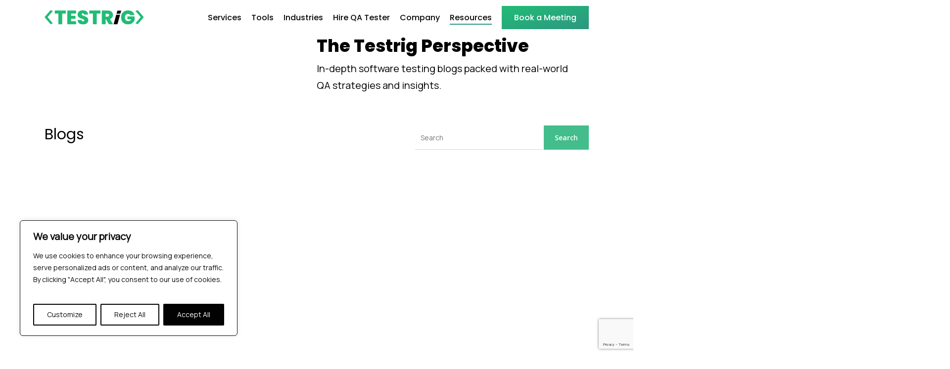

--- FILE ---
content_type: text/html; charset=UTF-8
request_url: https://www.testrigtechnologies.com/blogs/page/2/
body_size: 61293
content:
<!doctype html>
<html lang="en-US" class="no-js">
<head>
     <link rel="stylesheet" href="https://chatbot-testrig.web.app/testrig.css">
	<meta charset="UTF-8">
     <!-- <link href="https://assets.calendly.com/assets/external/widget.css" rel="stylesheet"> -->
    <link rel="preload" href="https://assets.calendly.com/assets/external/widget.css" as="style" onload="this.onload=null;this.rel='stylesheet';">
    <meta name="viewport" content="width=device-width, initial-scale=1, maximum-scale=5" /><meta name='robots' content='index, follow, max-image-preview:large, max-snippet:-1, max-video-preview:-1' />
	<style>img:is([sizes="auto" i], [sizes^="auto," i]) { contain-intrinsic-size: 3000px 1500px }</style>
	
	<!-- This site is optimized with the Yoast SEO plugin v24.5 - https://yoast.com/wordpress/plugins/seo/ -->
	<title>Software Testing Blogs By Testrig Technologies</title>
	<meta name="description" content="Expert-written software testing blogs covering automation, QA tools, performance testing, agile practices, and the latest industry trends." />
	<link rel="canonical" href="https://www.testrigtechnologies.com/blogs/" />
	<meta property="og:locale" content="en_US" />
	<meta property="og:type" content="article" />
	<meta property="og:title" content="Software Testing Blogs By Testrig Technologies" />
	<meta property="og:description" content="Expert-written software testing blogs covering automation, QA tools, performance testing, agile practices, and the latest industry trends." />
	<meta property="og:url" content="https://www.testrigtechnologies.com/blogs/" />
	<meta property="og:site_name" content="Testrig Technologies" />
	<meta property="article:modified_time" content="2025-06-26T10:59:38+00:00" />
	<meta name="twitter:card" content="summary_large_image" />
	<meta name="twitter:label1" content="Est. reading time" />
	<meta name="twitter:data1" content="2 minutes" />
	<script type="application/ld+json" class="yoast-schema-graph">{"@context":"https://schema.org","@graph":[{"@type":"WebPage","@id":"https://www.testrigtechnologies.com/blogs/","url":"https://www.testrigtechnologies.com/blogs/","name":"Software Testing Blogs By Testrig Technologies","isPartOf":{"@id":"https://www.testrigtechnologies.com/#website"},"datePublished":"2023-05-03T05:13:55+00:00","dateModified":"2025-06-26T10:59:38+00:00","description":"Expert-written software testing blogs covering automation, QA tools, performance testing, agile practices, and the latest industry trends.","inLanguage":"en-US","potentialAction":[{"@type":"ReadAction","target":["https://www.testrigtechnologies.com/blogs/"]}]},{"@type":"WebSite","@id":"https://www.testrigtechnologies.com/#website","url":"https://www.testrigtechnologies.com/","name":"Testrig Technologies","description":"Robust Testing For Reliable Software","potentialAction":[{"@type":"SearchAction","target":{"@type":"EntryPoint","urlTemplate":"https://www.testrigtechnologies.com/?s={search_term_string}"},"query-input":{"@type":"PropertyValueSpecification","valueRequired":true,"valueName":"search_term_string"}}],"inLanguage":"en-US"}]}</script>
	<!-- / Yoast SEO plugin. -->


<link rel='dns-prefetch' href='//cdnjs.cloudflare.com' />
<link rel='dns-prefetch' href='//fonts.googleapis.com' />
<script type="text/javascript">
/* <![CDATA[ */
window._wpemojiSettings = {"baseUrl":"https:\/\/s.w.org\/images\/core\/emoji\/15.0.3\/72x72\/","ext":".png","svgUrl":"https:\/\/s.w.org\/images\/core\/emoji\/15.0.3\/svg\/","svgExt":".svg","source":{"concatemoji":"https:\/\/www.testrigtechnologies.com\/wp-includes\/js\/wp-emoji-release.min.js?ver=6.7.2"}};
/*! This file is auto-generated */
!function(i,n){var o,s,e;function c(e){try{var t={supportTests:e,timestamp:(new Date).valueOf()};sessionStorage.setItem(o,JSON.stringify(t))}catch(e){}}function p(e,t,n){e.clearRect(0,0,e.canvas.width,e.canvas.height),e.fillText(t,0,0);var t=new Uint32Array(e.getImageData(0,0,e.canvas.width,e.canvas.height).data),r=(e.clearRect(0,0,e.canvas.width,e.canvas.height),e.fillText(n,0,0),new Uint32Array(e.getImageData(0,0,e.canvas.width,e.canvas.height).data));return t.every(function(e,t){return e===r[t]})}function u(e,t,n){switch(t){case"flag":return n(e,"\ud83c\udff3\ufe0f\u200d\u26a7\ufe0f","\ud83c\udff3\ufe0f\u200b\u26a7\ufe0f")?!1:!n(e,"\ud83c\uddfa\ud83c\uddf3","\ud83c\uddfa\u200b\ud83c\uddf3")&&!n(e,"\ud83c\udff4\udb40\udc67\udb40\udc62\udb40\udc65\udb40\udc6e\udb40\udc67\udb40\udc7f","\ud83c\udff4\u200b\udb40\udc67\u200b\udb40\udc62\u200b\udb40\udc65\u200b\udb40\udc6e\u200b\udb40\udc67\u200b\udb40\udc7f");case"emoji":return!n(e,"\ud83d\udc26\u200d\u2b1b","\ud83d\udc26\u200b\u2b1b")}return!1}function f(e,t,n){var r="undefined"!=typeof WorkerGlobalScope&&self instanceof WorkerGlobalScope?new OffscreenCanvas(300,150):i.createElement("canvas"),a=r.getContext("2d",{willReadFrequently:!0}),o=(a.textBaseline="top",a.font="600 32px Arial",{});return e.forEach(function(e){o[e]=t(a,e,n)}),o}function t(e){var t=i.createElement("script");t.src=e,t.defer=!0,i.head.appendChild(t)}"undefined"!=typeof Promise&&(o="wpEmojiSettingsSupports",s=["flag","emoji"],n.supports={everything:!0,everythingExceptFlag:!0},e=new Promise(function(e){i.addEventListener("DOMContentLoaded",e,{once:!0})}),new Promise(function(t){var n=function(){try{var e=JSON.parse(sessionStorage.getItem(o));if("object"==typeof e&&"number"==typeof e.timestamp&&(new Date).valueOf()<e.timestamp+604800&&"object"==typeof e.supportTests)return e.supportTests}catch(e){}return null}();if(!n){if("undefined"!=typeof Worker&&"undefined"!=typeof OffscreenCanvas&&"undefined"!=typeof URL&&URL.createObjectURL&&"undefined"!=typeof Blob)try{var e="postMessage("+f.toString()+"("+[JSON.stringify(s),u.toString(),p.toString()].join(",")+"));",r=new Blob([e],{type:"text/javascript"}),a=new Worker(URL.createObjectURL(r),{name:"wpTestEmojiSupports"});return void(a.onmessage=function(e){c(n=e.data),a.terminate(),t(n)})}catch(e){}c(n=f(s,u,p))}t(n)}).then(function(e){for(var t in e)n.supports[t]=e[t],n.supports.everything=n.supports.everything&&n.supports[t],"flag"!==t&&(n.supports.everythingExceptFlag=n.supports.everythingExceptFlag&&n.supports[t]);n.supports.everythingExceptFlag=n.supports.everythingExceptFlag&&!n.supports.flag,n.DOMReady=!1,n.readyCallback=function(){n.DOMReady=!0}}).then(function(){return e}).then(function(){var e;n.supports.everything||(n.readyCallback(),(e=n.source||{}).concatemoji?t(e.concatemoji):e.wpemoji&&e.twemoji&&(t(e.twemoji),t(e.wpemoji)))}))}((window,document),window._wpemojiSettings);
/* ]]> */
</script>
<style id='wp-emoji-styles-inline-css' type='text/css'>

	img.wp-smiley, img.emoji {
		display: inline !important;
		border: none !important;
		box-shadow: none !important;
		height: 1em !important;
		width: 1em !important;
		margin: 0 0.07em !important;
		vertical-align: -0.1em !important;
		background: none !important;
		padding: 0 !important;
	}
</style>
<style id='safe-svg-svg-icon-style-inline-css' type='text/css'>
.safe-svg-cover{text-align:center}.safe-svg-cover .safe-svg-inside{display:inline-block;max-width:100%}.safe-svg-cover svg{height:100%;max-height:100%;max-width:100%;width:100%}

</style>
<link rel="preload" as="style" href="https://www.testrigtechnologies.com/wp-includes/css/dist/components/style.min.css?ver=6.7.2" onload="this.onload=null;this.rel='stylesheet'">
<link rel="preload" as="style" href="https://www.testrigtechnologies.com/wp-includes/css/dist/preferences/style.min.css?ver=6.7.2" onload="this.onload=null;this.rel='stylesheet'">
<link rel="preload" as="style" href="https://www.testrigtechnologies.com/wp-includes/css/dist/block-editor/style.min.css?ver=6.7.2" onload="this.onload=null;this.rel='stylesheet'">
<link rel="preload" as="style" href="https://www.testrigtechnologies.com/wp-includes/css/dist/reusable-blocks/style.min.css?ver=6.7.2" onload="this.onload=null;this.rel='stylesheet'">
<link rel="preload" as="style" href="https://www.testrigtechnologies.com/wp-includes/css/dist/patterns/style.min.css?ver=6.7.2" onload="this.onload=null;this.rel='stylesheet'">
<link rel="preload" as="style" href="https://www.testrigtechnologies.com/wp-includes/css/dist/editor/style.min.css?ver=6.7.2" onload="this.onload=null;this.rel='stylesheet'">
<link rel="preload" as="style" href="https://www.testrigtechnologies.com/wp-content/plugins/simple-job-board/sjb-block/dist/blocks.style.build.css" onload="this.onload=null;this.rel='stylesheet'">
<style id='classic-theme-styles-inline-css' type='text/css'>
/*! This file is auto-generated */
.wp-block-button__link{color:#fff;background-color:#32373c;border-radius:9999px;box-shadow:none;text-decoration:none;padding:calc(.667em + 2px) calc(1.333em + 2px);font-size:1.125em}.wp-block-file__button{background:#32373c;color:#fff;text-decoration:none}
</style>
<style id='global-styles-inline-css' type='text/css'>
:root{--wp--preset--aspect-ratio--square: 1;--wp--preset--aspect-ratio--4-3: 4/3;--wp--preset--aspect-ratio--3-4: 3/4;--wp--preset--aspect-ratio--3-2: 3/2;--wp--preset--aspect-ratio--2-3: 2/3;--wp--preset--aspect-ratio--16-9: 16/9;--wp--preset--aspect-ratio--9-16: 9/16;--wp--preset--color--black: #000000;--wp--preset--color--cyan-bluish-gray: #abb8c3;--wp--preset--color--white: #ffffff;--wp--preset--color--pale-pink: #f78da7;--wp--preset--color--vivid-red: #cf2e2e;--wp--preset--color--luminous-vivid-orange: #ff6900;--wp--preset--color--luminous-vivid-amber: #fcb900;--wp--preset--color--light-green-cyan: #7bdcb5;--wp--preset--color--vivid-green-cyan: #00d084;--wp--preset--color--pale-cyan-blue: #8ed1fc;--wp--preset--color--vivid-cyan-blue: #0693e3;--wp--preset--color--vivid-purple: #9b51e0;--wp--preset--gradient--vivid-cyan-blue-to-vivid-purple: linear-gradient(135deg,rgba(6,147,227,1) 0%,rgb(155,81,224) 100%);--wp--preset--gradient--light-green-cyan-to-vivid-green-cyan: linear-gradient(135deg,rgb(122,220,180) 0%,rgb(0,208,130) 100%);--wp--preset--gradient--luminous-vivid-amber-to-luminous-vivid-orange: linear-gradient(135deg,rgba(252,185,0,1) 0%,rgba(255,105,0,1) 100%);--wp--preset--gradient--luminous-vivid-orange-to-vivid-red: linear-gradient(135deg,rgba(255,105,0,1) 0%,rgb(207,46,46) 100%);--wp--preset--gradient--very-light-gray-to-cyan-bluish-gray: linear-gradient(135deg,rgb(238,238,238) 0%,rgb(169,184,195) 100%);--wp--preset--gradient--cool-to-warm-spectrum: linear-gradient(135deg,rgb(74,234,220) 0%,rgb(151,120,209) 20%,rgb(207,42,186) 40%,rgb(238,44,130) 60%,rgb(251,105,98) 80%,rgb(254,248,76) 100%);--wp--preset--gradient--blush-light-purple: linear-gradient(135deg,rgb(255,206,236) 0%,rgb(152,150,240) 100%);--wp--preset--gradient--blush-bordeaux: linear-gradient(135deg,rgb(254,205,165) 0%,rgb(254,45,45) 50%,rgb(107,0,62) 100%);--wp--preset--gradient--luminous-dusk: linear-gradient(135deg,rgb(255,203,112) 0%,rgb(199,81,192) 50%,rgb(65,88,208) 100%);--wp--preset--gradient--pale-ocean: linear-gradient(135deg,rgb(255,245,203) 0%,rgb(182,227,212) 50%,rgb(51,167,181) 100%);--wp--preset--gradient--electric-grass: linear-gradient(135deg,rgb(202,248,128) 0%,rgb(113,206,126) 100%);--wp--preset--gradient--midnight: linear-gradient(135deg,rgb(2,3,129) 0%,rgb(40,116,252) 100%);--wp--preset--font-size--small: 13px;--wp--preset--font-size--medium: 20px;--wp--preset--font-size--large: 36px;--wp--preset--font-size--x-large: 42px;--wp--preset--spacing--20: 0.44rem;--wp--preset--spacing--30: 0.67rem;--wp--preset--spacing--40: 1rem;--wp--preset--spacing--50: 1.5rem;--wp--preset--spacing--60: 2.25rem;--wp--preset--spacing--70: 3.38rem;--wp--preset--spacing--80: 5.06rem;--wp--preset--shadow--natural: 6px 6px 9px rgba(0, 0, 0, 0.2);--wp--preset--shadow--deep: 12px 12px 50px rgba(0, 0, 0, 0.4);--wp--preset--shadow--sharp: 6px 6px 0px rgba(0, 0, 0, 0.2);--wp--preset--shadow--outlined: 6px 6px 0px -3px rgba(255, 255, 255, 1), 6px 6px rgba(0, 0, 0, 1);--wp--preset--shadow--crisp: 6px 6px 0px rgba(0, 0, 0, 1);}:where(.is-layout-flex){gap: 0.5em;}:where(.is-layout-grid){gap: 0.5em;}body .is-layout-flex{display: flex;}.is-layout-flex{flex-wrap: wrap;align-items: center;}.is-layout-flex > :is(*, div){margin: 0;}body .is-layout-grid{display: grid;}.is-layout-grid > :is(*, div){margin: 0;}:where(.wp-block-columns.is-layout-flex){gap: 2em;}:where(.wp-block-columns.is-layout-grid){gap: 2em;}:where(.wp-block-post-template.is-layout-flex){gap: 1.25em;}:where(.wp-block-post-template.is-layout-grid){gap: 1.25em;}.has-black-color{color: var(--wp--preset--color--black) !important;}.has-cyan-bluish-gray-color{color: var(--wp--preset--color--cyan-bluish-gray) !important;}.has-white-color{color: var(--wp--preset--color--white) !important;}.has-pale-pink-color{color: var(--wp--preset--color--pale-pink) !important;}.has-vivid-red-color{color: var(--wp--preset--color--vivid-red) !important;}.has-luminous-vivid-orange-color{color: var(--wp--preset--color--luminous-vivid-orange) !important;}.has-luminous-vivid-amber-color{color: var(--wp--preset--color--luminous-vivid-amber) !important;}.has-light-green-cyan-color{color: var(--wp--preset--color--light-green-cyan) !important;}.has-vivid-green-cyan-color{color: var(--wp--preset--color--vivid-green-cyan) !important;}.has-pale-cyan-blue-color{color: var(--wp--preset--color--pale-cyan-blue) !important;}.has-vivid-cyan-blue-color{color: var(--wp--preset--color--vivid-cyan-blue) !important;}.has-vivid-purple-color{color: var(--wp--preset--color--vivid-purple) !important;}.has-black-background-color{background-color: var(--wp--preset--color--black) !important;}.has-cyan-bluish-gray-background-color{background-color: var(--wp--preset--color--cyan-bluish-gray) !important;}.has-white-background-color{background-color: var(--wp--preset--color--white) !important;}.has-pale-pink-background-color{background-color: var(--wp--preset--color--pale-pink) !important;}.has-vivid-red-background-color{background-color: var(--wp--preset--color--vivid-red) !important;}.has-luminous-vivid-orange-background-color{background-color: var(--wp--preset--color--luminous-vivid-orange) !important;}.has-luminous-vivid-amber-background-color{background-color: var(--wp--preset--color--luminous-vivid-amber) !important;}.has-light-green-cyan-background-color{background-color: var(--wp--preset--color--light-green-cyan) !important;}.has-vivid-green-cyan-background-color{background-color: var(--wp--preset--color--vivid-green-cyan) !important;}.has-pale-cyan-blue-background-color{background-color: var(--wp--preset--color--pale-cyan-blue) !important;}.has-vivid-cyan-blue-background-color{background-color: var(--wp--preset--color--vivid-cyan-blue) !important;}.has-vivid-purple-background-color{background-color: var(--wp--preset--color--vivid-purple) !important;}.has-black-border-color{border-color: var(--wp--preset--color--black) !important;}.has-cyan-bluish-gray-border-color{border-color: var(--wp--preset--color--cyan-bluish-gray) !important;}.has-white-border-color{border-color: var(--wp--preset--color--white) !important;}.has-pale-pink-border-color{border-color: var(--wp--preset--color--pale-pink) !important;}.has-vivid-red-border-color{border-color: var(--wp--preset--color--vivid-red) !important;}.has-luminous-vivid-orange-border-color{border-color: var(--wp--preset--color--luminous-vivid-orange) !important;}.has-luminous-vivid-amber-border-color{border-color: var(--wp--preset--color--luminous-vivid-amber) !important;}.has-light-green-cyan-border-color{border-color: var(--wp--preset--color--light-green-cyan) !important;}.has-vivid-green-cyan-border-color{border-color: var(--wp--preset--color--vivid-green-cyan) !important;}.has-pale-cyan-blue-border-color{border-color: var(--wp--preset--color--pale-cyan-blue) !important;}.has-vivid-cyan-blue-border-color{border-color: var(--wp--preset--color--vivid-cyan-blue) !important;}.has-vivid-purple-border-color{border-color: var(--wp--preset--color--vivid-purple) !important;}.has-vivid-cyan-blue-to-vivid-purple-gradient-background{background: var(--wp--preset--gradient--vivid-cyan-blue-to-vivid-purple) !important;}.has-light-green-cyan-to-vivid-green-cyan-gradient-background{background: var(--wp--preset--gradient--light-green-cyan-to-vivid-green-cyan) !important;}.has-luminous-vivid-amber-to-luminous-vivid-orange-gradient-background{background: var(--wp--preset--gradient--luminous-vivid-amber-to-luminous-vivid-orange) !important;}.has-luminous-vivid-orange-to-vivid-red-gradient-background{background: var(--wp--preset--gradient--luminous-vivid-orange-to-vivid-red) !important;}.has-very-light-gray-to-cyan-bluish-gray-gradient-background{background: var(--wp--preset--gradient--very-light-gray-to-cyan-bluish-gray) !important;}.has-cool-to-warm-spectrum-gradient-background{background: var(--wp--preset--gradient--cool-to-warm-spectrum) !important;}.has-blush-light-purple-gradient-background{background: var(--wp--preset--gradient--blush-light-purple) !important;}.has-blush-bordeaux-gradient-background{background: var(--wp--preset--gradient--blush-bordeaux) !important;}.has-luminous-dusk-gradient-background{background: var(--wp--preset--gradient--luminous-dusk) !important;}.has-pale-ocean-gradient-background{background: var(--wp--preset--gradient--pale-ocean) !important;}.has-electric-grass-gradient-background{background: var(--wp--preset--gradient--electric-grass) !important;}.has-midnight-gradient-background{background: var(--wp--preset--gradient--midnight) !important;}.has-small-font-size{font-size: var(--wp--preset--font-size--small) !important;}.has-medium-font-size{font-size: var(--wp--preset--font-size--medium) !important;}.has-large-font-size{font-size: var(--wp--preset--font-size--large) !important;}.has-x-large-font-size{font-size: var(--wp--preset--font-size--x-large) !important;}
:where(.wp-block-post-template.is-layout-flex){gap: 1.25em;}:where(.wp-block-post-template.is-layout-grid){gap: 1.25em;}
:where(.wp-block-columns.is-layout-flex){gap: 2em;}:where(.wp-block-columns.is-layout-grid){gap: 2em;}
:root :where(.wp-block-pullquote){font-size: 1.5em;line-height: 1.6;}
</style>
<link rel='stylesheet' id='contact-form-7-css' href='https://www.testrigtechnologies.com/wp-content/plugins/contact-form-7/includes/css/styles.css?ver=6.0.4' type='text/css' media='all' />
<link rel='stylesheet' id='salient-social-css' href='https://www.testrigtechnologies.com/wp-content/plugins/salient-social/css/style.css?ver=1.2.2' type='text/css' media='all' />
<style id='salient-social-inline-css' type='text/css'>

  .sharing-default-minimal .nectar-love.loved,
  body .nectar-social[data-color-override="override"].fixed > a:before, 
  body .nectar-social[data-color-override="override"].fixed .nectar-social-inner a,
  .sharing-default-minimal .nectar-social[data-color-override="override"] .nectar-social-inner a:hover,
  .nectar-social.vertical[data-color-override="override"] .nectar-social-inner a:hover {
    background-color: #42bd8b;
  }
  .nectar-social.hover .nectar-love.loved,
  .nectar-social.hover > .nectar-love-button a:hover,
  .nectar-social[data-color-override="override"].hover > div a:hover,
  #single-below-header .nectar-social[data-color-override="override"].hover > div a:hover,
  .nectar-social[data-color-override="override"].hover .share-btn:hover,
  .sharing-default-minimal .nectar-social[data-color-override="override"] .nectar-social-inner a {
    border-color: #42bd8b;
  }
  #single-below-header .nectar-social.hover .nectar-love.loved i,
  #single-below-header .nectar-social.hover[data-color-override="override"] a:hover,
  #single-below-header .nectar-social.hover[data-color-override="override"] a:hover i,
  #single-below-header .nectar-social.hover .nectar-love-button a:hover i,
  .nectar-love:hover i,
  .hover .nectar-love:hover .total_loves,
  .nectar-love.loved i,
  .nectar-social.hover .nectar-love.loved .total_loves,
  .nectar-social.hover .share-btn:hover, 
  .nectar-social[data-color-override="override"].hover .nectar-social-inner a:hover,
  .nectar-social[data-color-override="override"].hover > div:hover span,
  .sharing-default-minimal .nectar-social[data-color-override="override"] .nectar-social-inner a:not(:hover) i,
  .sharing-default-minimal .nectar-social[data-color-override="override"] .nectar-social-inner a:not(:hover) {
    color: #42bd8b;
  }
</style>
<link rel='stylesheet' id='simple-job-board-google-fonts-css' href='https://fonts.googleapis.com/css?family=Roboto%3A100%2C100i%2C300%2C300i%2C400%2C400i%2C500%2C500i%2C700%2C700i%2C900%2C900i&#038;ver=2.13.3' type='text/css' media='all' />
<link rel="preload" as="style" href="https://www.testrigtechnologies.com/wp-content/plugins/simple-job-board/includes/css/font-awesome.min.css?ver=5.15.4" onload="this.onload=null;this.rel='stylesheet'">
<link rel="preload" as="style" href="https://www.testrigtechnologies.com/wp-content/plugins/simple-job-board/public/css/jquery-ui.css?ver=1.12.1" onload="this.onload=null;this.rel='stylesheet'">
<link rel="preload" as="style" href="https://www.testrigtechnologies.com/wp-content/plugins/simple-job-board/public/css/simple-job-board-public.css?ver=3.0.0" onload="this.onload=null;this.rel='stylesheet'">
<link rel="preload" as="style" href="https://www.testrigtechnologies.com/wp-content/plugins/wp-ulike/assets/css/wp-ulike.min.css?ver=4.7.8" onload="this.onload=null;this.rel='stylesheet'">
<link rel="preload" as="style" href="https://www.testrigtechnologies.com/wp-content/themes/salient/css/build/grid-system.css?ver=15.0.8" onload="this.onload=null;this.rel='stylesheet'">
<link rel="preload" as="style" href="https://www.testrigtechnologies.com/wp-content/themes/salient/css/build/style.css?ver=15.0.8" onload="this.onload=null;this.rel='stylesheet'">
<style id='main-styles-inline-css' type='text/css'>
html body[data-header-resize="1"] .container-wrap, html body[data-header-format="left-header"][data-header-resize="0"] .container-wrap, html body[data-header-resize="0"] .container-wrap, body[data-header-format="left-header"][data-header-resize="0"] .container-wrap { padding-top: 0; } .main-content > .row > #breadcrumbs.yoast { padding: 20px 0; }
</style>
<link rel="preload" as="style" href="https://www.testrigtechnologies.com/wp-content/themes/salient/css/build/elements/element-fancy-unordered-list.css?ver=15.0.8" onload="this.onload=null;this.rel='stylesheet'">
<link rel='stylesheet' id='nectar_default_font_open_sans-css' href='https://fonts.googleapis.com/css?family=Open+Sans%3A300%2C400%2C600%2C700&#038;subset=latin%2Clatin-ext' type='text/css' media='all' />
<link rel="preload" as="style" href="https://www.testrigtechnologies.com/wp-content/themes/salient/css/build/blog/masonry-core.css?ver=15.0.8" onload="this.onload=null;this.rel='stylesheet'">
<link rel="preload" as="style" href="https://www.testrigtechnologies.com/wp-content/themes/salient/css/build/blog/masonry-classic-enhanced.css?ver=15.0.8" onload="this.onload=null;this.rel='stylesheet'">
<link rel="preload" as="style" href="https://www.testrigtechnologies.com/wp-content/themes/salient/css/build/responsive.css?ver=15.0.8" onload="this.onload=null;this.rel='stylesheet'">
<link rel="preload" as="style" href="https://www.testrigtechnologies.com/wp-content/themes/salient/css/build/skin-material.css?ver=15.0.8" onload="this.onload=null;this.rel='stylesheet'">
<link rel='stylesheet' id='salient-wp-menu-dynamic-css' href='https://www.testrigtechnologies.com/wp-content/uploads/salient/menu-dynamic.css?ver=57653' type='text/css' media='all' />
<link rel="preload" as="style" href="https://www.testrigtechnologies.com/wp-content/plugins/js_composer_salient/assets/css/js_composer.min.css?ver=6.9.1" onload="this.onload=null;this.rel='stylesheet'">
<link rel="preload" as="style" href="https://www.testrigtechnologies.com/wp-content/themes/salient/css/salient-dynamic-styles.css?ver=48383" onload="this.onload=null;this.rel='stylesheet'">
<style id='dynamic-css-inline-css' type='text/css'>
#header-space{background-color:#ffffff}@media only screen and (min-width:1000px){body #ajax-content-wrap.no-scroll{min-height:calc(100vh - 70px);height:calc(100vh - 70px)!important;}}@media only screen and (min-width:1000px){#page-header-wrap.fullscreen-header,#page-header-wrap.fullscreen-header #page-header-bg,html:not(.nectar-box-roll-loaded) .nectar-box-roll > #page-header-bg.fullscreen-header,.nectar_fullscreen_zoom_recent_projects,#nectar_fullscreen_rows:not(.afterLoaded) > div{height:calc(100vh - 69px);}.wpb_row.vc_row-o-full-height.top-level,.wpb_row.vc_row-o-full-height.top-level > .col.span_12{min-height:calc(100vh - 69px);}html:not(.nectar-box-roll-loaded) .nectar-box-roll > #page-header-bg.fullscreen-header{top:70px;}.nectar-slider-wrap[data-fullscreen="true"]:not(.loaded),.nectar-slider-wrap[data-fullscreen="true"]:not(.loaded) .swiper-container{height:calc(100vh - 68px)!important;}.admin-bar .nectar-slider-wrap[data-fullscreen="true"]:not(.loaded),.admin-bar .nectar-slider-wrap[data-fullscreen="true"]:not(.loaded) .swiper-container{height:calc(100vh - 68px - 32px)!important;}}.admin-bar[class*="page-template-template-no-header"] .wpb_row.vc_row-o-full-height.top-level,.admin-bar[class*="page-template-template-no-header"] .wpb_row.vc_row-o-full-height.top-level > .col.span_12{min-height:calc(100vh - 32px);}body[class*="page-template-template-no-header"] .wpb_row.vc_row-o-full-height.top-level,body[class*="page-template-template-no-header"] .wpb_row.vc_row-o-full-height.top-level > .col.span_12{min-height:100vh;}@media only screen and (max-width:999px){.using-mobile-browser #nectar_fullscreen_rows:not(.afterLoaded):not([data-mobile-disable="on"]) > div{height:calc(100vh - 96px);}.using-mobile-browser .wpb_row.vc_row-o-full-height.top-level,.using-mobile-browser .wpb_row.vc_row-o-full-height.top-level > .col.span_12,[data-permanent-transparent="1"].using-mobile-browser .wpb_row.vc_row-o-full-height.top-level,[data-permanent-transparent="1"].using-mobile-browser .wpb_row.vc_row-o-full-height.top-level > .col.span_12{min-height:calc(100vh - 96px);}html:not(.nectar-box-roll-loaded) .nectar-box-roll > #page-header-bg.fullscreen-header,.nectar_fullscreen_zoom_recent_projects,.nectar-slider-wrap[data-fullscreen="true"]:not(.loaded),.nectar-slider-wrap[data-fullscreen="true"]:not(.loaded) .swiper-container,#nectar_fullscreen_rows:not(.afterLoaded):not([data-mobile-disable="on"]) > div{height:calc(100vh - 43px);}.wpb_row.vc_row-o-full-height.top-level,.wpb_row.vc_row-o-full-height.top-level > .col.span_12{min-height:calc(100vh - 43px);}body[data-transparent-header="false"] #ajax-content-wrap.no-scroll{min-height:calc(100vh - 43px);height:calc(100vh - 43px);}}#nectar_fullscreen_rows{background-color:transparent;}.nectar-shape-divider-wrap{position:absolute;top:auto;bottom:0;left:0;right:0;width:100%;height:150px;z-index:3;transform:translateZ(0);}.post-area.span_9 .nectar-shape-divider-wrap{overflow:hidden;}.nectar-shape-divider-wrap[data-front="true"]{z-index:50;}.nectar-shape-divider-wrap[data-style="waves_opacity"] svg path:first-child{opacity:0.6;}.nectar-shape-divider-wrap[data-style="curve_opacity"] svg path:nth-child(1),.nectar-shape-divider-wrap[data-style="waves_opacity_alt"] svg path:nth-child(1){opacity:0.15;}.nectar-shape-divider-wrap[data-style="curve_opacity"] svg path:nth-child(2),.nectar-shape-divider-wrap[data-style="waves_opacity_alt"] svg path:nth-child(2){opacity:0.3;}.nectar-shape-divider{width:100%;left:0;bottom:-1px;height:100%;position:absolute;}.nectar-shape-divider-wrap.no-color .nectar-shape-divider{fill:#fff;}@media only screen and (max-width:999px){.nectar-shape-divider-wrap:not([data-using-percent-val="true"]) .nectar-shape-divider{height:75%;}.nectar-shape-divider-wrap[data-style="clouds"]:not([data-using-percent-val="true"]) .nectar-shape-divider{height:55%;}}@media only screen and (max-width:690px){.nectar-shape-divider-wrap:not([data-using-percent-val="true"]) .nectar-shape-divider{height:33%;}.nectar-shape-divider-wrap[data-style="clouds"]:not([data-using-percent-val="true"]) .nectar-shape-divider{height:33%;}}#ajax-content-wrap .nectar-shape-divider-wrap[data-height="1"] .nectar-shape-divider,#ajax-content-wrap .nectar-shape-divider-wrap[data-height="1px"] .nectar-shape-divider{height:1px;}@media only screen and (max-width:999px){.vc_row.bottom_padding_tablet_25pct{padding-bottom:25%!important;}}.col.padding-10-percent > .vc_column-inner,.col.padding-10-percent > .n-sticky > .vc_column-inner{padding:calc(600px * 0.10);}@media only screen and (max-width:690px){.col.padding-10-percent > .vc_column-inner,.col.padding-10-percent > .n-sticky > .vc_column-inner{padding:calc(100vw * 0.10);}}@media only screen and (min-width:1000px){.col.padding-10-percent > .vc_column-inner,.col.padding-10-percent > .n-sticky > .vc_column-inner{padding:calc((100vw - 180px) * 0.10);}.column_container:not(.vc_col-sm-12) .col.padding-10-percent > .vc_column-inner{padding:calc((100vw - 180px) * 0.05);}}@media only screen and (min-width:1425px){.col.padding-10-percent > .vc_column-inner{padding:calc(1245px * 0.10);}.column_container:not(.vc_col-sm-12) .col.padding-10-percent > .vc_column-inner{padding:calc(1245px * 0.05);}}.full-width-content .col.padding-10-percent > .vc_column-inner{padding:calc(100vw * 0.10);}@media only screen and (max-width:999px){.full-width-content .col.padding-10-percent > .vc_column-inner{padding:calc(100vw * 0.10);}}@media only screen and (min-width:1000px){.full-width-content .column_container:not(.vc_col-sm-12) .col.padding-10-percent > .vc_column-inner{padding:calc(100vw * 0.05);}}body #ajax-content-wrap .col[data-padding-pos="right"] > .vc_column-inner,#ajax-content-wrap .col[data-padding-pos="right"] > .n-sticky > .vc_column-inner{padding-left:0;padding-top:0;padding-bottom:0}@media only screen and (max-width:999px){.wpb_column.left_margin_tablet_13pct{margin-left:13%!important;}}.wpb_column[data-border-radius="10px"],.wpb_column[data-border-radius="10px"] > .vc_column-inner,.wpb_column[data-border-radius="10px"] > .vc_column-inner > .column-link,.wpb_column[data-border-radius="10px"] > .vc_column-inner > .column-bg-overlay-wrap,.wpb_column[data-border-radius="10px"] > .vc_column-inner > .column-image-bg-wrap[data-bg-animation="zoom-out-reveal"],.wpb_column[data-border-radius="10px"] > .vc_column-inner > .column-image-bg-wrap .column-image-bg,.wpb_column[data-border-radius="10px"] > .vc_column-inner > .column-image-bg-wrap[data-n-parallax-bg="true"]{border-radius:10px;}.img-with-aniamtion-wrap.custom-width-80pct .inner{max-width:80%;}@media only screen and (max-width:690px){.wpb_column.left_margin_phone_11pct{margin-left:11%!important;}}@media only screen and (max-width:690px){.vc_row.top_padding_phone_10pct{padding-top:10%!important;}}@media only screen and (max-width:690px){.vc_row.bottom_padding_phone_20pct{padding-bottom:20%!important;}}body .container-wrap .wpb_row[data-column-margin="none"]:not(.full-width-section):not(.full-width-content){margin-bottom:0;}body .container-wrap .vc_row-fluid[data-column-margin="none"] > .span_12,body .container-wrap .vc_row-fluid[data-column-margin="none"] .full-page-inner > .container > .span_12,body .container-wrap .vc_row-fluid[data-column-margin="none"] .full-page-inner > .span_12{margin-left:0;margin-right:0;}body .container-wrap .vc_row-fluid[data-column-margin="none"] .wpb_column:not(.child_column),body .container-wrap .inner_row[data-column-margin="none"] .child_column{padding-left:0;padding-right:0;}@media only screen,print{.wpb_column.force-desktop-text-align-left,.wpb_column.force-desktop-text-align-left .col{text-align:left!important;}.wpb_column.force-desktop-text-align-right,.wpb_column.force-desktop-text-align-right .col{text-align:right!important;}.wpb_column.force-desktop-text-align-center,.wpb_column.force-desktop-text-align-center .col,.wpb_column.force-desktop-text-align-center .vc_custom_heading,.wpb_column.force-desktop-text-align-center .nectar-cta{text-align:center!important;}.wpb_column.force-desktop-text-align-center .img-with-aniamtion-wrap img{display:inline-block;}}@media only screen and (max-width:999px){#ajax-content-wrap .vc_row.inner_row.right_padding_tablet_0px .row_col_wrap_12_inner{padding-right:0!important;}}#ajax-content-wrap .vc_row.left_margin_0px{margin-left:0;}@media only screen and (max-width:999px){.vc_row.inner_row.top_padding_tablet_20px{padding-top:20px!important;}}@media only screen and (max-width:999px){.vc_row.inner_row.bottom_padding_tablet_0px{padding-bottom:0!important;}}@media only screen,print{.wpb_column.right_padding_desktop_20px > .vc_column-inner{padding-right:20px;}}@media only screen,print{.wpb_column.right_padding_desktop_20px > .n-sticky > .vc_column-inner{padding-right:20px;}}@media only screen,print{.wpb_column.left_padding_desktop_10px > .vc_column-inner{padding-left:10px;}}@media only screen and (max-width:999px){.vc_row.inner_row.bottom_padding_tablet_15px{padding-bottom:15px!important;}}@media only screen,print{.wpb_column.left_padding_desktop_10px > .n-sticky > .vc_column-inner{padding-left:10px;}}.wpb_column.child_column.left_margin_0px{margin-left:0!important;}.wpb_column.child_column.el_spacing_5px > .vc_column-inner > .wpb_wrapper > div:not(:last-child){margin-bottom:5px;}@media only screen,print{.wpb_column.left_padding_desktop_0px > .vc_column-inner{padding-left:0;}}@media only screen,print{.wpb_column.left_padding_desktop_0px > .n-sticky > .vc_column-inner{padding-left:0;}}.img-with-aniamtion-wrap.custom-width-40pct .inner{max-width:40%;}@media only screen,print{#ajax-content-wrap .font_size_desktop_14px.nectar-fancy-ul{font-size:14px;}}@media only screen and (max-width:999px){#ajax-content-wrap .container-wrap .font_size_tablet_14px.nectar-fancy-ul{font-size:14px;}}@media only screen and (max-width:690px){html #ajax-content-wrap .container-wrap .font_size_phone_12px.nectar-fancy-ul{font-size:12px;}}.font_line_height_20px.nectar-fancy-ul{line-height:20px;}@media only screen and (max-width:999px){#ajax-content-wrap .vc_row.inner_row.left_padding_tablet_0px .row_col_wrap_12_inner{padding-left:0!important;}}.nectar-fancy-ul{line-height:1.3;}#ajax-content-wrap .nectar-fancy-ul ul li{line-height:inherit;}.nectar-fancy-ul ul li .icon-default-style[class^="icon-"]{font-size:1.1em;}@media only screen and (max-width:999px){.vc_row.inner_row.top_padding_tablet_15px{padding-top:15px!important;}}#ajax-content-wrap .vc_row.inner_row.right_padding_0px .row_col_wrap_12_inner{padding-right:0;}#ajax-content-wrap .vc_row.top_margin_0px{margin-top:0;}#ajax-content-wrap .vc_row.right_margin_0px{margin-right:0;}#ajax-content-wrap .vc_row.bottom_margin_0px{margin-bottom:0;}#ajax-content-wrap .vc_row.left_padding_0px .row_col_wrap_12{padding-left:0;}#ajax-content-wrap .vc_row.right_padding_0px .row_col_wrap_12{padding-right:0;}@media only screen and (max-width:999px){.vc_row.top_padding_tablet_0px{padding-top:0!important;}}@media only screen and (max-width:999px){.vc_row.bottom_padding_tablet_0px{padding-bottom:0!important;}}@media only screen and (max-width:999px){#ajax-content-wrap .vc_row.left_padding_tablet_0px .row_col_wrap_12{padding-left:0!important;}}@media only screen and (max-width:999px){#ajax-content-wrap .vc_row.right_padding_tablet_0px .row_col_wrap_12{padding-right:0!important;}}body .container-wrap .wpb_row[data-column-margin="10px"]:not(.full-width-section):not(.full-width-content){margin-bottom:10px;}#ajax-content-wrap .vc_row.inner_row.left_padding_0px .row_col_wrap_12_inner{padding-left:0;}body .container-wrap .vc_row-fluid[data-column-margin="10px"] > .span_12,body .container-wrap .vc_row-fluid[data-column-margin="10px"] .full-page-inner > .container > .span_12,body .container-wrap .vc_row-fluid[data-column-margin="10px"] .full-page-inner > .span_12{margin-left:-5px;margin-right:-5px;}body .container-wrap .vc_row-fluid[data-column-margin="10px"] .wpb_column:not(.child_column),body .container-wrap .inner_row[data-column-margin="10px"] .child_column{padding-left:5px;padding-right:5px;}.container-wrap .vc_row-fluid[data-column-margin="10px"].full-width-content > .span_12,.container-wrap .vc_row-fluid[data-column-margin="10px"].full-width-content .full-page-inner > .span_12{margin-left:0;margin-right:0;padding-left:5px;padding-right:5px;}.single-portfolio #full_width_portfolio .vc_row-fluid[data-column-margin="10px"].full-width-content > .span_12{padding-right:5px;}@media only screen and (max-width:999px) and (min-width:690px){.vc_row-fluid[data-column-margin="10px"] > .span_12 > .one-fourths:not([class*="vc_col-xs-"]),.vc_row-fluid .vc_row-fluid.inner_row[data-column-margin="10px"] > .span_12 > .one-fourths:not([class*="vc_col-xs-"]){margin-bottom:10px;}}@media only screen and (max-width:690px){.vc_row.inner_row.top_padding_phone_25px{padding-top:25px!important;}}@media only screen and (max-width:690px){#ajax-content-wrap .vc_row.inner_row.left_padding_phone_0px .row_col_wrap_12_inner{padding-left:0!important;}}@media only screen and (max-width:690px){.wpb_column.child_column.bottom_margin_phone_10px{margin-bottom:10px!important;}}@media only screen and (max-width:690px){.wpb_column.child_column.left_margin_phone_0px{margin-left:0!important;}}@media only screen and (max-width:690px){.wpb_column.child_column.right_margin_phone_0px{margin-right:0!important;}}@media only screen and (max-width:690px){.vc_row.bottom_padding_phone_0px{padding-bottom:0!important;}}@media only screen and (max-width:690px){#ajax-content-wrap .vc_row.inner_row.right_padding_phone_0px .row_col_wrap_12_inner{padding-right:0!important;}}@media only screen and (max-width:690px){#ajax-content-wrap .vc_row.right_padding_phone_0px .row_col_wrap_12{padding-right:0!important;}}@media only screen and (max-width:690px){.vc_row.inner_row.top_padding_phone_20px{padding-top:20px!important;}}@media only screen and (max-width:690px){.vc_row.inner_row.bottom_padding_phone_0px{padding-bottom:0!important;}}@media only screen and (max-width:690px){.vc_row.top_padding_phone_0px{padding-top:0!important;}}@media only screen and (max-width:690px){.wpb_column.child_column.top_margin_phone_0px{margin-top:0!important;}}@media only screen and (max-width:690px){.vc_row.inner_row.bottom_padding_phone_20px{padding-bottom:20px!important;}}@media only screen and (max-width:690px){#ajax-content-wrap .vc_row.left_padding_phone_0px .row_col_wrap_12{padding-left:0!important;}}.screen-reader-text,.nectar-skip-to-content:not(:focus){border:0;clip:rect(1px,1px,1px,1px);clip-path:inset(50%);height:1px;margin:-1px;overflow:hidden;padding:0;position:absolute!important;width:1px;word-wrap:normal!important;}.row .col img:not([srcset]){width:auto;}.row .col img.img-with-animation.nectar-lazy:not([srcset]){width:100%;}
/*.custom-footer {color:black!important;}*/




div#single-below-header {
    display: none;
}

.footer-logo {
    width: 209px;
}
.nectar-fancy-ul ul li{
    padding-left:0;
}
.author-bio, #author-bio{
    display:none;
}
.blog_next_prev_buttons{
    margin-top:0;
}
.post .content-inner{
    padding-bottom:0;
}
.row{
    padding-bottom:0;
}
.portfolio-items .col.span_3 .work-item .work-info a {
    margin:0;
    padding:2%;
    border: 1px solid #d8d8d8;
}
#footer-outer .widget h4 {
    color: #777;
    font-size: 21px;
    font-weight: 600;
    margin-bottom: 0px;
}
.innerpage-hero {
    height: 80vh;
    display: inline-grid;
    align-items: center;
}
.innerpage-hero-2 {
    height: 65vh;
    display: inline-grid;
    align-items: center;
}

#top nav>ul>li[class*=button_bordered]>a:before {
    border-color: rgb(35 183 119);
    background-color: #23b778;
    color: #fff !important;
}

.span_12.light .nectar-fancy-box[data-style="color_box_hover"] .inner p {
    opacity: 2.65 !important;
}

#header-outer a {
    opacity: 2.65 !important;
}

#header-outer[data-lhe="animated_underline"].transparent #top nav > ul > li > a .menu-title-text:after, #header-outer.transparent #top nav>ul>li[class*="button_bordered"]>a:before, #header-outer.transparent .nectar-mobile-only.mobile-header li a .menu-title-text:after {
    border-color: #ffffff00!important;
    background-color: #000;
}

.custom-footer a:hover{font-size:16px!important;}

#header-outer #top nav > ul > .button_bordered > a:hover, #header-outer:not(.transparent) #social-in-menu a i:after, .sf-menu > li > a:hover > .sf-sub-indicator i, .sf-menu > li > a:active > .sf-sub-indicator i, .sf-menu > .sfHover > a > .sf-sub-indicator i, .sf-menu .megamenu > ul > li:hover > a, #header-outer nav > ul > .megamenu > ul > li > a:hover, #header-outer nav > ul > .megamenu > ul > .sfHover > a, #header-outer nav > ul > .megamenu > ul > li > a:focus, #top nav ul #nectar-user-account a:hover span, #top nav ul #search-btn a:hover span, #top nav ul .slide-out-widget-area-toggle a:hover span, body.material:not([data-header-color="custom"]) #header-outer:not([data-format="left-header"]) #top ul.cart_list a:hover, body.material #header-outer:not(.transparent) .cart-outer:hover .cart-menu-wrap .icon-salient-cart, #header-outer:not([data-format="left-header"]) nav > ul > .megamenu ul ul .current-menu-item.has-ul > a, #header-outer:not([data-format="left-header"]) nav > ul > .megamenu ul ul .current-menu-ancestor.has-ul > a, body #header-secondary-outer #social a:hover i, body #header-secondary-outer #social a:focus i, #footer-outer a:focus, #footer-outer a:hover, .recent-posts .post-header a:hover, .result a:hover, .post-area.standard-minimal .post .post-meta .date a, .post-area.standard-minimal .post .post-header h2 a:hover, .post-area.standard-minimal .post .more-link:hover span, .post-area.standard-minimal .post .more-link span:after, .post-area.standard-minimal .post .minimal-post-meta a:hover, .single .post .post-meta a:hover, .single .post .post-meta a:focus, .single #single-meta div a:hover i, .single #single-meta div:hover > a, .single #single-meta div:focus > a, .comment-list .comment-meta a:hover, .comment-list .comment-meta a:focus, .result .title a, .circle-border, .home .blog-recent:not([data-style="list_featured_first_row"]) .col .post-header a:hover, .home .blog-recent .col .post-header h3 a, .comment-author a:hover, .comment-author a:focus, .project-attrs li i, .nectar-milestone .number.accent-color, body #portfolio-nav a:hover i, span.accent-color, .portfolio-items .nectar-love:hover i, .portfolio-items .nectar-love.loved i, body .hovered .nectar-love i, body:not(.material) #search-outer #search #close a span:hover, .carousel-wrap[data-full-width="true"] .carousel-heading a:hover i, #search-outer .ui-widget-content li:hover *, #search-outer .ui-widget-content .ui-state-focus *, .portfolio-filters-inline .container ul li .active, .svg-icon-holder[data-color="accent-color"], .team-member .accent-color:hover, .blog-recent[data-style="minimal"] .col > span, .blog-recent[data-style="title_only"] .col:hover .post-header .title, body #pagination .page-numbers.prev:hover, body #pagination .page-numbers.next:hover, body #pagination a.page-numbers:hover, body #pagination a.page-numbers:focus, body[data-form-submit="see-through"] input[type=submit], body[data-form-submit="see-through"] button[type=submit], .nectar_icon_wrap[data-color="accent-color"] i, .nectar_team_member_close .inner:before, body:not([data-header-format="left-header"]) nav > ul > .megamenu > ul > li > ul > .has-ul > a:hover, body:not([data-header-format="left-header"]) nav > ul > .megamenu > ul > li > ul > .has-ul > a:focus, .masonry.material .masonry-blog-item .meta-category a, body .wpb_row .span_12 .portfolio-filters-inline[data-color-scheme="accent-color-underline"].full-width-section .active, body .wpb_row .span_12 .portfolio-filters-inline[data-color-scheme="accent-color-underline"].full-width-section a:hover, .material .comment-list .reply a:hover, .material .comment-list .reply a:focus, .material .widget li:not(.has-img) a:hover .post-title, .material #sidebar .widget li:not(.has-img) a:hover .post-title, .material #sidebar .widget ul[data-style="featured-image-left"] li a:hover .post-title, .material #sidebar .widget .tagcloud a, .single.material .post-area .content-inner > .post-tags a, .post-area.featured_img_left .meta-category a, .post-meta .icon-salient-heart-2.loved, body.material .nectar-button.see-through.accent-color[data-color-override="false"], div[data-style="minimal_small"] .toggle.accent-color > .toggle-title a:hover, div[data-style="minimal_small"] .toggle.accent-color.open > .toggle-title a, .testimonial_slider[data-rating-color="accent-color"] .star-rating .filled:before, .nectar_single_testimonial[data-color="accent-color"] p .open-quote, .nectar-quick-view-box .star-rating, .widget_search .search-form button[type=submit] .icon-salient-search, body.search-no-results .search-form button[type=submit] .icon-salient-search {
    color: black!important;
    text-decoration:none!important;
}

#footer-outer .widget {
    margin-bottom: 11px;
}

#footer-outer[data-custom-color=true] #footer-widgets a:not(.nectar-button) {
    transition: all .2s ease;
    text-decoration: none;
}

#footer-outer .widget.widget_media_image img {
    margin-bottom: 0;
    width: 167px;
}


/*start of career css*/
/* Job Board Form
.jobpost-form { display: block !important;}
#content .sjb-detail .list-data .v1 .jobpost-form .sjb-loading .sjb-overlay{ display: none !important; }
#content .sjb-detail .list-data .v1 .jobpost-form .sjb-loading .sjb-loader { display: none !important; }
*/
.sjb-page .list-data .v1 .job-description h2, .sjb-page .list-data .v1 .job-description h2, .sjb-page .list-data .v1 .job-description h3, .sjb-page .list-data .v1 .job-description h4 { font-weight:700 !important;   font-size: 20px !important; color: #000 !important;}
.sjb-page label { display: contents !important;}
.job-date { display: none; }
.job-description a{ visibility: hidden; position: relative; }
.job-description a:after { visibility: visible; position: absolute; top: 0;left: 0;content: "Apply Now";
  background-color: #129a4f!important;
    border-color: #129a4f!important;
    font-size: 16px;
    color: #fff!important;
    font-weight: 500;
    padding: 10px 17px!important;
 
}
.job-description a:hover {    box-shadow: 0 20px 38px rgba(0, 0, 0, 0.16)!important;
    -ms-transform: translateY(-3px);
    transform: translateY(-3px);
    -webkit-transform: translateY(-3px);
}
.sjb-listing nav{width:100%!important;}
.sjb-page .pagination li.list-item span.current, .sjb-page .pagination li.list-item a:hover, .sjb-page .pagination li.list-item span.current:hover {
    background: #12994f !important;
    border-color: #12994f !important;
}

#content .sjb-detail .list-data .v1 .job-features {padding: 30px 30px 0px; background: #F2F2F2;}
#content .sjb-detail .list-data .v1 .jobpost-form {padding:40px 40px 40px; background: #F2F2F2;}
.sjb-page .alert-success {
    background-color: #20bc75;
    border-color: transparent;
    color: #ffffff;
    font-size: 26px;
    /* width: 50%; */
    margin-right: 0%;
    height: 111px;
    width: 50%;
    position: absolute;
    left: 57%;
    /* top: 0%; */
    text-align: center;

}
.sjb-page .sjb-detail .list-data .v1 h3 {font-size:26px;}

/*inner page*/
.sjb-page .sjb-detail .list-data .v1 .job-detail h3, .sjb-page .sjb-detail .list-data .v1 .job-detail h1{
    font-size: 55px;  line-height: 60px; font-weight: 500; color: black; text-align: left; padding: 55px 0px 40px; color:#000 !important;
}
.sjb-page .sjb-detail .list-data .v1 ul {margin-left: 20px; margin-bottom: 30px;}
.sjb-page .sjb-detail .list-data .v1 ul li {padding-left: 0px!important;}
.sjb-page .sjb-detail .list-data .v1 ul li::before, .sjb-page .sjb-detail .list-data .v2 ul li::before {display:none;}
.sjb-page .list-data .v1 .job-type, .sjb-page .list-data .v1 .job-location, .sjb-page .list-data .v1 .job-date, .sjb-page .list-data .v2 .job-type, .sjb-page .list-data .v2 .job-location, .sjb-page .list-data .v2 .job-date {
    color: #000 !important;
}
.sjb-page .list-data .v1 .company-logo { margin-bottom: 15px;  display: none; }
.sjb-page .sjb-detail .list-data .v1 h3, .sjb-page .sjb-detail .list-data .v2 h3, .sjb-page .sjb-detail .list-data ul li::before, .sjb-page .sjb-detail .list-data .v1 .job-detail h1, .sjb-page .sjb-detail .list-data .v1 .job-detail h3, .sjb-page .sjb-detail .list-data .v2 .job-detail h3, .sjb-page .sjb-archive-page .job-title {
    color: #000000!important; }
.sjb-page .sjb-detail .list-data .v1 .jobpost-form .file div {
    background: #FEDD19; border-radius: 4px; color: #000; }

/*End iof inner page*/
.sjb-page .list-data .v1 .job-info h4 a:hover {color:#23B778 !important;}
.sjb-page .list-data .v1 .job-info h4 {min-height: 45px !important;}
.sjb-page .sjb-filters.sjb-filters-v1 .btn-search {padding: 5px 15px!important; text-align: left; margin-top:20px; border-radius:10px !important;}

.job-description a:after{
    border-radius:10px !important;
}
.sjb-listing .list-view .list-data {
    width: 30.5%;
    margin-right: 25px;
}
.sjb-listing .list-view {
    display: flex;
/* justify-content: space-between; */
    flex-wrap: wrap;
}

.sjb-page .row {
    margin-left: 0;
    margin-right: 0;
}
.sjb-listing .list-view .list-data .row .col-md-2, .sjb-listing .list-view .list-data .row .col-md-5, .sjb-listing .list-view .list-data .row .col-md-3 {
    width: 98%!important;
    padding: 0;
}
.sjb-page .list-data .v1 .job-info {
    margin: 0 0 10px;
}
.sjb-page .list-data .v1 .job-info h4 {
    color: #3b3a3c;
    font-size: 16px;
    margin: 0 0 16px 0;
    padding: 0;
    word-wrap: break-word;
}
.sjb-page .list-data .v1 .job-info h4 a {
    color: #3b3a3c;
    font-size: 24px;
    word-wrap: break-word;
    font-weight: 700;
}
.sjb-page .list-data .v1 .job-type, .sjb-page .list-data .v1 .job-location, .sjb-page .list-data .v1 .job-date {
    color: #000;
    font-size: 16px;
    margin-bottom: 10px;
    word-wrap: break-word;
    font-weight: 400;
}
.sjb-page .list-data .v1 .job-type i, .sjb-page .list-data .v1 .job-location i, .sjb-page .list-data .v1 .job-date i {
   color: #3b3a3c;
    margin-right: 10px;
    margin-top: 5px;
    min-width: 16px;
}
.sjb-listing .list-view .list-data header {
    margin-left: -15px;
}
.sjb-page .list-data .v1 .job-description {
    float: left;
    width: 100%;
}
.sjb-page .list-data .v1 .job-description p {
    color: #666;
    font-size: 18px;
    margin: 0 0 10px;
     padding-bottom: 0px!important;
    word-wrap: break-word;
}
.page-id-190 .sjb-page .btn-primary, .page-id-190 .sjb-page .btn-primary:hover {
    background-color: #12994f !important;
    border-color: #12994f!important;
    font-size: 16px;
    color: #fff!important;
    font-weight: 500;
    padding: 10px 17px!important;
}
.sjb-page .list-data .v1 {
    background: #fff;
    border: 1px solid #e1e1e1;
    float: left;
    margin: 15px 0;
    padding: 30px;
    width: 100%;
}
.sjb-page .sjb-filters.sjb-filters-v1{
    display:none;
}
.sjb-page .sjb-filters.sjb-filters-v1 .form-control {
    border: 1px solid #e1e1e1;
    -webkit-border-radius: 0;
    -moz-border-radius: 0;
    border-radius: 0;
    color: #666;
    font-size: 16px;
    height: 40px;
    margin-bottom: 35px;
}
.sjb-page .btn-primary, .sjb-page .btn-primary:hover, .sjb-page .btn-primary:active:hover, .sjb-page .btn-primary:active:focus, .sjb-page .sjb-detail .jobpost-form .file div, .sjb-page .sjb-detail .jobpost-form .file:hover div {
    background-color: #12994f !important;
    color: #fff !important;
}
.nectar-fancy-ul ul li i, .nectar-fancy-ul ul li i.icon-default-style{
    position:initial;
}
.job-features{
    display:none;
}


@media (max-width:1080px) {
/*#slide-out-widget-area.slide-out-from-right {*/
/*    min-width: 78vw;*/
/*    width: 78vw;*/
/*    padding-left:20px;*/
/*    padding-right: 20px;*/
/*}*/
#slide-out-widget-area .ocm-dropdown-arrow {width:100% !important;}
#slide-out-widget-area .ocm-dropdown-arrow i { 
    left: 86%;
}
.open-submenu .ocm-dropdown-arrow i { 
    left:0% !important;
}

}

@media (min-width: 992px) {
    .sjb-page .sjb-detail .list-data .v1 .job-features .table td:first-child {width: 50%;}  
    #content .col-md-5,#content .col-md-1 { width: 0%; padding: 0px!important;}
    #content .col-md-11{ padding: 0px !important;}
    #content .list-data .v1 .job-description {width: 60% !important;}
    #content .clearfix { display: none; }
    #content .list-data .v1 .job-description { width: 55%!important;padding-right: 20px !important;}  
    #content .sjb-detail .list-data .v1 .job-features, #content .sjb-detail .list-data .v1 .jobpost-form { width: 45%!important;}
    #content .jobpost-form .col-md-3 { width: 30%; padding-left: 15px; padding-right: 10px; padding-top: 3%; }  
    #content .jobpost-form .col-md-9 { width: 70%; padding-left: 10px; padding-right: 10px; }
    #content .jobpost-form {}
    #content .btn-primary {padding: 10px 25px!important;}
}


@media only screen and (max-width:767px){
    .sjb-page .sjb-detail .list-data .v1 .job-detail h3, .sjb-page .sjb-detail .list-data .v1 .job-detail h1 {padding: 55px 0px 0 0px !important;}    
    .sjb-page .col-xs-1, .sjb-page .col-sm-1, .sjb-page .col-md-1, .sjb-page .col-lg-1, .sjb-page .col-xs-2, .sjb-page .col-sm-2, .sjb-page .col-md-2, .sjb-page .col-lg-2, .sjb-page .col-xs-3, .sjb-page .col-sm-3, .sjb-page .col-md-3, .sjb-page .col-lg-3, .sjb-page .col-xs-4, .sjb-page .col-sm-4, .sjb-page .col-md-4, .sjb-page .col-lg-4, .sjb-page .col-xs-5, .sjb-page .col-sm-5, .sjb-page .col-md-5, .sjb-page .col-lg-5, .sjb-page .col-xs-6, .sjb-page .col-sm-6, .sjb-page .col-md-6, .sjb-page .col-lg-6, .sjb-page .col-xs-7, .sjb-page .col-sm-7, .sjb-page .col-md-7, .sjb-page .col-lg-7, .sjb-page .col-xs-8, .sjb-page .col-sm-8, .sjb-page .col-md-8, .sjb-page .col-lg-8, .sjb-page .col-xs-9, .sjb-page .col-sm-9, .sjb-page .col-md-9, .sjb-page .col-lg-9, .sjb-page .col-xs-10, .sjb-page .col-sm-10, .sjb-page .col-md-10, .sjb-page .col-lg-10, .sjb-page .col-xs-11, .sjb-page .col-sm-11, .sjb-page .col-md-11, .sjb-page .col-lg-11, .sjb-page .col-xs-12, .sjb-page .col-sm-12, .sjb-page .col-md-12, .sjb-page .col-lg-12 {padding-left: 0 !important; }
    .sjb-page .list-data .row { margin-left: 10px !important; }    
    body .modal-forms.main-div {  margin: auto !important; width: 100% !important;  padding-right: 0px !important; display: block !important;}
    .sjb-listing .list-view .list-data {  width: 100% !important; margin-right: 0px !important; }
}



.blog_next_prev_buttons[data-style=fullwidth_next_prev] ul .next-post:after, .blog_next_prev_buttons[data-style=fullwidth_next_prev] ul .previous-post:after, .container-wrap[data-nav-pos=after_project_2] .bottom_controls .next-project:after, .container-wrap[data-nav-pos=after_project_2] .bottom_controls .previous-project:after {
    background-color: #000000;
    opacity: 0.75;
    
}

a.blogs {
    display: none !IMPORTANT;
}

a.case-study {
    display: none !important;
}

.comment-wrap {
    display: none !IMPORTANT;
}

.wpulike {
    display: block;
    position: relative;
    line-height: normal;
    margin: 0;
    padding: 50px 0;
}


/*End of career css*/


@media only screen and (max-width:1080px){
    .iwithtext .iwt-text br {     display: none;}
    .iwithtext {    padding: 10px;}
}
@media only screen and (max-width:827px){
.nectar-cta[data-alignment=right]{    text-align: left;}
}




.disp-desk {display:block !important;}
.disp-tm {display:none !important;}


@media only screen and (max-width: 1024px) and (min-width: 1px) { 
.disp-desk {display:none !important;}
.disp-tm {display:block !important;}

}

li.menu-item.open-submenu > a {
    color: #22bc76 !important;
}

@media only screen and (min-width: 1px) and (max-width: 999px){
    #footer-widgets .container .col {
        margin-bottom: 20px;
        background: #f5f5f5;
        padding: 10px;
    }
}
@media only screen and (max-width: 690px){
    p.btn-submt{width:50% !important;}
    #ajax-content-wrap #footer-widgets .container .col:nth-child(3) {
        margin-bottom:20px;
    }
    .testimonial_slider[data-style="minimal"] blockquote {    padding: 0 5px;    }
}

.wpcf7-form .wpcf7-not-valid-tip {text-align:  left;  top: 40px; padding: 2px 6px; border: 0; box-shadow: none; background: no-repeat;
    color: red; font-size: 11px; position: absolute; width: 100%;}
textarea{resize:none; height:90px;}
.wpcf7 form .wpcf7-response-output{overflow: hidden;}   
.wpcf7-spinner {    visibility: hidden;    display: inline-block;    background-color: #23282d;    opacity: 0.75;    width: 24px;    height: 24px;    border: none;    border-radius: 100%;    padding: 0;    margin: 0 24px;    position: absolute;    left: 110px;    right: 0; margin: 13px auto;}

/*---------------------------Pramod code started---------------------------------------------------*/

@media only screen and (min-width:320px) and (max-width:694px) { 
.nectar-flickity[data-controls*=arrows_overlaid] .flickity-prev-next-button.previous {
    left: 35px;
    /*margin-top: 76px;*/
}
.nectar-flickity[data-controls*=arrows_overlaid] .flickity-prev-next-button.next {
    right: 35px;
     /*margin-top: 76px;*/
}
.img-with-aniamtion-wrap .hover-wrap {
    margin-bottom: -15px;
}

.toggles--minimal-shadow .toggle:before {
    content: "";
    display: block;
    position: absolute;
    left: 0;
    top: 0;
    pointer-events: none;
    width: 100%;
    height: 100%;
     box-shadow: none; 
    transition: opacity 0.15s ease;
    opacity: 0;
}
body .toggles--minimal-shadow .toggle {
    margin-bottom: 0;
    padding: 0 0px;
    position: relative;
    transition: border-color 0.15s ease;
}
.nectar-fancy-ul ul li {
    padding-left: 0;
    padding-top: 5%;
}
.iwithtext {
    padding: 0px;
}

.col.padding-4-percent > .vc_column-inner, .col.padding-4-percent > .n-sticky > .vc_column-inner {
    padding: calc(10vw * 0.06);
}
.toggles--minimal-shadow .toggle.default > .toggle-title a:hover, .toggles--minimal-shadow .toggle.default.open > .toggle-title a {
    color: #22bc76;
}
li.menu-item.menu-item-type-post_type.menu-item-object-page.menu-item-708 {
    background: #33a385;
    padding: 4%;
}
body.material #slide-out-widget-area[class*="slide-out-from-right"] .off-canvas-menu-container li a:after, #slide-out-widget-area.fullscreen-split .inner .off-canvas-menu-container li a:after, #slide-out-widget-area .tagcloud a:hover {
    border-color: #33a385;
}
.job-detail h3 {
    font-size: 25px!important;
    line-height: 33px!important;
}
.sjb-page .sjb-detail .list-data .v1 .job-detail h3, .sjb-page .sjb-detail .list-data .v1 .job-detail h1 {
    padding: 0px 0px 0 0px !important;
}
#content .sjb-detail .list-data .v1 .jobpost-form {
    padding: 40px 11px 10px;
    background: #F2F2F2;
}
.sjb-page .sjb-detail .list-data .v1 .job-detail {
    margin: 0 0 -19px;
}
.single .heading-title[data-header-style=default_minimal] {
    border-bottom: 0;
    text-align: center;
    padding-top: 0px;
}
.single .heading-title {
    padding-bottom: 0px;
    margin-bottom: 35px;
}
body[data-header-resize="1"] .container-wrap, body[data-header-resize="1"] .project-title {
    margin-top: 0;
    padding-top: 10px;
}

}

@media only screen and (max-width: 690px){
.wpb_wrapper h2.vc_custom_heading {
    font-size: 22.25px!important;
    line-height: 32.25px!important;
}

.nectar-flickity:not(.masonry) .flickity-slider .cell {
    width:100%;}
}


.testimonial_slider[data-style="minimal"] .testimonial-next-prev .next:hover:after, .testimonial_slider[data-style="minimal"] .testimonial-next-prev .prev:hover:after {
    opacity: 0;
    transform: translateY(-50%) scaleX(1) translateZ(0);
}



@media only screen and (min-width:820px) and (max-width:1180px){
.col.padding-4-percent > .vc_column-inner, .col.padding-4-percent > .n-sticky > .vc_column-inner {
    padding: calc(106px * 0.06);
}
}


#footer-outer #copyright a:not(.nectar-button) {
    color: #0a0a0a!important;
    text-decoration: none;
}

/*---------------------------Pramod code started---------------------------------------------------*/

/*................Code by : Invezza Tech Started .........................*/

/*Mega Menu Customization*/
.mega-menu-desc{
    background: #23b778;
    padding:50px !important;
}

.nectar-ext-menu-item:not(.style-img-above-text) .menu-title-text{
    color: #fff !important;
}
.menu-item-type-custom .title.inherit-default{
    font-size: 26px;
    font-weight: 600;
    color: #fff !important;
 }
 .menu-item-type-custom .title.inherit-default:hover{
     color: #cccccc !important;
 }
 .menu-item-type-custom .menu-item-desc {
    margin-top: 20px;
    font-size: 16px;
    line-height: 32px;
}
#header-outer nav > ul > .megamenu.nectar-megamenu-menu-item > .sub-menu > li{
    padding: 50px;
}
.mega-menu-submenu{
    padding-left: 30px !important;
}
.mega-main-menu .sub-menu{
	list-style: none;
    display: flex !important;
     flex-wrap: wrap !important;
}
.mega-main-menu .sub-menu li{
	width: 50% !important;
	box-sizing: border-box;
}
.mega-menu-submenu > a span{
  font-size: 20px;
  line-height: 32px;
  font-weight: 600;
}

@media (max-width: 1080px) {
           .mega-main-menu .sub-menu{
            display: flex !important;
            flex-wrap: nowrap !important;
            padding-top: 10px;
        }
        .mega-main-menu .sub-menu li{
        	width: 100% !important;
        	box-sizing: border-box;
        }
        .mega-menu-desc{
            display: none;
        }
}

@media only screen and (max-width: 450px) {
  #slide-out-widget-area.slide-out-from-right {
      padding-left: 10px !important;
      padding-right: 25px !important;
   }
   .mega-menu-submenu > a span{
     font-size: 16px;
     line-height: 30px;
    }
    .mega-main-menu .menu-item.menu-item-type-custom.menu-item-object-custom a,
      .mega-main-menu .menu-item.menu-item-type-post_type.menu-item-object-page a{
        font-size: 14px !important;
     }
   
}

/*Home-page Hero Section : Banner Section */

.hero-banner-setting h1{
    font-size: 52px;
    line-height:60px;
}
.hero-banner-setting p{
    padding-top:20px;
}
.hero-banner-setting .banner-sub-heading {
  font-size: 24px;
  line-height: 28px;
}



/*Custom CSS dated 27.02.24*/

.testrig-offer-section h5 {
    margin-bottom: 20px !important;
    min-height: 60px !important;
}

.testrig-offer-section-big h5 {
    margin-bottom: 15px !important;
    min-height: 48px !important;
}

.testrig-offer-section .nectar_icon_wrap, .testrig-offer-section-big .nectar_icon_wrap {
    margin-bottom: 0 !important;
}

.testrig-offer-section .nectar-fancy-ul ul li,.testrig-offer-section-big .nectar-fancy-ul ul li {
    padding-bottom: 5px !important;
}

.testrig-offer-section .vc_column-inner,.testrig-offer-section-big .vc_column-inner {
    padding: 30px !important;
}

.testrig-offer-section .vc_column-inner:hover,.testrig-offer-section-big .vc_column-inner:hover {
    /*box-shadow: 0 30px 90px #2d9782;*/
    border-radius: 5px;
    background: linear-gradient(to bottom right, #20bc75, #2d9782);
    transition: opacity 0.45s cubic-bezier(0.25, 1, 0.2, 1);
}

.testrig-offer-section .vc_column-inner:hover .nectar_icon .im-icon-wrap svg , 
.testrig-offer-section-big .vc_column-inner:hover .nectar_icon .im-icon-wrap svg {
    fill: #fff !important;
}

.testrig-offer-section .vc_column-inner:hover h5,.testrig-offer-section .vc_column-inner:hover p,
.testrig-offer-section-big .vc_column-inner:hover h5,.testrig-offer-section-big .vc_column-inner:hover p{
    color: #fff !important;
}

.testrig-offer-section .vc_column-inner:hover .nectar-fancy-ul ul li,
.testrig-offer-section-big .vc_column-inner:hover .nectar-fancy-ul ul li{
    color: #fff !important;
}

.testrig-offer-section .vc_column-inner:hover .nectar-fancy-ul ul li i,
.testrig-offer-section-big .vc_column-inner:hover .nectar-fancy-ul ul li i{
    color: #fff !important;
}

.big-data-solutions .nectar-hor-list-item{
	padding: 18px !important;
}

.blockchain-solutions h5{
    min-height: 0 !important;
}

@media only screen and (max-width:1300px) {
    .testrig-offer-section h5,.testrig-offer-section-big h5 {
      min-height: 30px !important;
    }
}

@media only screen and (max-width:768px) {
    .homepage-contact-form form.wpcf7-form td {
        display: flex !important;
        flex-direction: column !important;
    }
    .blockchain-solutions h5{
      font-size: 16px !important;
      min-height: 20px !important;
    }
    .blockchain-solutions p{
        font-size: 0.95em !important;
        line-height: 26px !important;
    }
}

@media only screen and (max-width:767px) {
    .how-we-industries h2 {
        font-size: 22.25px !important;
        line-height: 30.25px !important;
    }

    .how-we-section .toggle-heading {
        font-size: 16px !important;
    }
    .testrig-offer-section .vc_column-inner,
    .testrig-offer-section-big .vc_column-inner{
       padding: 30px !important;
    }
    .testrig-offer-section .nectar-fancy-ul ul li,
    .testrig-offer-section-big .nectar-fancy-ul ul li{
      padding-bottom: 0 !important;
      margin-bottom: 12px !important;
    }

}

@media only screen and (min-width: 320px) and (max-width: 694px) {
    .nectar-fancy-ul ul li {
        padding-top: 0 !important;
    }
    .payment-list .nectar-fancy-ul ul li {
        padding-top: 5px !important;
    }
}
/*................Code by : Invezza Tech End .........................*/
.home-slider-slide .slide-bg-wrap .image-bg.loaded {
                position: relative;
                overflow: hidden;
            }

            .home-slider-slide .slide-bg-wrap .image-bg.loaded::before {
                content: '';
                position: absolute;
                top: 0;
                left: 0;
                width: 100%;
                height: 100%;
                /*background: linear-gradient(to top left, rgba(13, 28, 35, 0.5), rgba(15, 55, 48, 0.6));*/
                /*background:radial-gradient(circle, rgba(13, 28, 35, 0.6), rgba(15, 55, 48, 0.6));*/
                background: linear-gradient(180deg, rgba(0,0,0,0.6) 0%, rgba(0,0,0,0.5) 100%);
                /*background: radial-gradient(circle, rgba(0,0,0,0.5) 0%, rgba(0,0,0,0.6) 100%);*/
                z-index: -1;
            }

            .swiper-slide.home-slider-slide h1 {
                font-size: 2.2rem;
                line-height: 1.3;
                font-weight: 500;
                margin-bottom: 10px;
            }
.swiper-slide.home-slider-slide h1 {
    margin-bottom: 20px;
}

            .swiper-slide.home-slider-slide .content p {
								font-family: Poppins;
                font-size: 0.9em !important;
                line-height: 1.8em !important;
                font-weight: 300;
            }

            .home-slider-slide .primary-color {
                padding: 15px !important;
                text-shadow: 1px 1px 1px rgba(0, 0, 0, 0.1);
            }
.swiper-slide .button a{
				 font-family: Poppins;
				 text-transform: none !important;
				 letter-spacing: .1px;
				font-size: 16px;
				font-weight: 500;
			}

            /*........ CSS for Menu button: Book a Meeting ........ */
            .book-meeting-btn .menu-title-text {
                color: #ffffff;
                padding: 12px 25px;
                background: linear-gradient(to bottom right,#20bc75,#2d9782);
            }

            .book-meeting-btn > a .menu-title-text::after {
                border: unset !important;
                background-color: transparent !important;
            }

            #header-outer.small-nav {
                padding: 10px 0;
            }

            /*........ End CSS for Menu button: Book a Meeting  ...*/
            
/* Tab CSS for logos */
.tab-logos ul.wpb_tabs_nav li.tab-item a {
  font-weight: 600;
  font-family: Poppins;
	color: #0A0A0A;
	font-size:15px;
	padding-left: 15px;
  padding-right: 15px;
}
.tab-logos .tabbed[data-spacing=side-15px]:not([data-style=vertical]) .wpb_tabs_nav li a{
	padding: 11px 15px 11px 15px;
}
.tab-logos .tabbed[data-style*="material"][data-color-scheme="accent-color"] ul li .active-tab{
	border-radius:1em 1em 1em 1em;
	background-color: #42bd8b;
}
.tab-logos ul.wpb_tabs_nav li.tab-item.active-tab a{
	color: #FFFFFF;
}
.tab-logos .tabbed[data-style*="material"] .wpb_tabs_nav:after{
	visibility:hidden;
}
.tab-logos .tabbed[data-style*="material"][data-color-scheme="accent-color"] ul li .active-tab:after{
	box-shadow: none;
	content: '';
  position: absolute;
  left: 0;
  right: 0;
  margin: 0 auto;
  width: 0;
  height: 0;
  border-top: 24px solid #42bd8b;
  border-left: 19px solid transparent;
  border-right: 19px solid transparent;
  bottom: -17px;
  top: auto;
  opacity: 1;
	z-index:1;
	border-width: 19px;
}
.tab-logos .tabbed[data-style*="material"] .wpb_tabs_nav li{
	  border-style: solid;
    border-width: 1px 1px 1px 1px;
    border-color: #4C4C4C2E;
    border-radius: 1em 1em 1em 1em;
	  margin:0px 8px 0px 0px;
}
.tab-logos .ui-tabs-panel p{
	font-family: 'Poppins';
  font-size: 15px;
  font-weight: 500;
}

@media screen and (max-width : 1405px) {
	.tab-logos .tabbed[data-style*="material"] .wpb_tabs_nav li{
		margin-bottom:26px;
	}
}
.tab-logos .tabbed[data-style*="material"] .wpb_tabs_nav{
		margin-bottom:21px;
}
.tab-logos{display:block;}
.tools-section-mobile{display:none;}
.tools-section-mobile p {
    font-family: 'Poppins';
    font-size: 15px;
    font-weight: 500;
}
.tools-section-mobile .inner-toggle-wrap {text-align:center;}
.tools-section-mobile div[data-style="minimal"] .toggle > .toggle-title a{
    font-weight: 500;
    padding: 17px 70px 17px 0;
    color: #000000;
    text-align:left;
}
.where_there_col .vc_custom_1725268224601{margin-bottom:2em !important;}
.where_there_col .vc_custom_1684500677924{margin-bottom:2.5em !important;}
@media screen and (max-width : 650px) {
        .tab-logos{display:none;}
        .tools-section-mobile{display:block;}
        .tools-section-mobile .vc_row-fluid:not(.full-width-content) > .span_12 .vc_col-sm-2:not(:last-child):not([class*="vc_col-xs-"]){
            margin-bottom:0;
        }
        .tools-section-mobile div[data-style="minimal"] .toggle[data-inner-wrap="true"] > div .inner-toggle-wrap{
            padding:0 0 15px 0;
        }
        .material .tools-section-mobile .wpb_row{
            margin-bottom:0;
        }
        .where_there_col .vc_custom_1725268224601, .where_there_col .vc_custom_1684500677924{
            margin-bottom: 0.5em !important;
        }
}
/* Tab CSS for logos ends */
.hire_qa_bullets .nectar-fancy-ul[data-list-icon=dot] ul li:before{
    top: -7px;
    line-height: 0;
    font-size: 65px;
    color: #ffffff;
}
.hire_qa_bullets h1{
    line-height:47px;
}
.faq-cls .clear{
    margin-bottom:0;
}
a.nectar-button.large.cta_btn_talk{
    font-family: Poppins;
    letter-spacing: .1px;
    font-size: 16px;
    font-weight: 500;
}
 .banner-hire-qa .row-bg.using-image{
    height:849px;   
    z-index: 9;
}
.hire_qa_form .vc_column-inner{
    padding:25px;
}
.banner-hire-qa .row-bg.using-image::before {
  content: '';
  position: absolute;
  top: 0;
  left: 0;
  width: 100%;
  height: 100%;
  background: linear-gradient(180deg, rgba(0,0,0,0.6) 0%, rgba(0,0,0,0.5) 100%);
  z-index: -1;
}
.hire_qa_bullets .nectar-fancy-ul, .hire_qa_bullets .nectar-fancy-ul strong{
    font-family: 'Poppins';
}
.material .wpcf7 input[type="submit"]{
    font-family: Poppins;
    letter-spacing: .1px;
    font-size: 16px;
    font-weight: 500;
}
@media screen and (max-width : 800px) {
    .hire_qa_form .vc_column-inner {
        border: 1px solid #ccc;
        padding: 15px;
    }
    .hire_qa_form p.btn-submt{
        text-align:center;
    }
}
@media screen and (max-width : 650px) {
    .hire_qa_bullets h1{
       line-height:33px;
    }
}
/* Careers Testimonial slider */
.testi-owl-carousel .owl-item .carousel-item{    
    background-color: #fff;
    background-repeat: no-repeat;
    border-radius: 5px;
    box-shadow: 0 0 20px #43434330;
    padding: 100px 35px 30px;
    position: relative;
    font-family: Poppins;
    margin: 0 15px;
}
.testi-owl-carousel .owl-item .carousel-item .img-with-aniamtion-wrap{
    display: flex;
    justify-content: center;
    position: absolute;
    top: -76px;
    left: 0;
    right: 0;
}
.testi-owl-carousel .owl-item .carousel-item .img-with-aniamtion-wrap .hover-wrap .hover-wrap-inner{
    height: 150px;
    width: 150px;
}
.testi-owl-carousel .owl-item .carousel-item .img-with-aniamtion-wrap .hover-wrap .hover-wrap-inner img.img-with-animation{
    border-radius: 50%;
    object-fit: cover;
    object-position: center;
    height: 100%;
    box-shadow: 0 0 20px #43434330;
}
.testi-owl-carousel .owl-item .carousel-item .img-with-aniamtion-wrap .hover-wrap .hover-wrap-inner img.img-with-animation.no_fit_image{
    object-position: 0 0;    
}
.testi-owl-carousel .owl-carousel[data-desktop-cols] .owl-stage{
    padding-top:130px;
}
.row .col .testi-name-designation h6{
    font-weight:600;
    font-size: 24px;
    line-height: 21px;
}
.testi-descr p:before, .testi-descr p:after{
    background-image: url('../wp-content/uploads/2024/09/testimonial-quote.webp');
    background-repeat: no-repeat;
    background-size: contain;
    content: "";
    display: inline-block;
    height: 15px;
    width: 32px;
    margin-right: 7px;
}
.testi-descr p:before{
    transform: rotate(180deg);
}
.testi-owl-carousel .owl-theme[data-desktop-cols] .owl-dots .owl-dot span,.fun-testrig-cls .owl-theme[data-desktop-cols] .owl-dots .owl-dot span{
    width:11px;
    height:11px;
}
.fun-testrig-cls .img-with-aniamtion-wrap .hover-wrap .hover-wrap-inner img.img-with-animation{
    height: 100%;
    object-fit: cover;
    object-position: center;
}
p.file_upload_careers{
    float: left;
    width: 98%;
    background: #fff;
    border-radius: 4px;
    font-size: 16px;
    line-height: 1.42857;
    padding: 10px 12px 10px 16px;
    position: relative;
    text-align: left;
    -webkit-transition: all 0.2s ease-in-out;
    -o-transition: all 0.2s ease-in-out;
    transition: all 0.2s ease-in-out;
    width: 100%;
    margin-bottom:11px;
}
p.file_upload_careers span.browse_no_file {
    display: block;
    position: relative;
    border: 1px solid #e1e1e1;
    padding: 10px;
    margin-top: 9px;
    border-radius: 4px;
    -webkit-box-shadow: inset 0 1px 1px rgba(0, 0, 0, 0.075);
    box-shadow: inset 0 1px 1px rgba(0, 0, 0, 0.075);
}
.wpcf7-form p span.browse_form {
    font-size: 14px;
    height: 32px;
    padding: 6px 12px;
    position: absolute;
    right: 6px;
    text-align: center;
    top: 6px;
    -webkit-transition: all 0.2s ease-in-out;
    -o-transition: all 0.2s ease-in-out;
    transition: all 0.2s ease-in-out;
    background-color: #23b778;
    border-radius: 4px;
    color: #fff;
}
.hire_qa_form .wpcf7 p.file_upload_careers span.wpcf7-form-control-wrap{
    position: absolute;
    top: 36px;
    z-index: 9;
    opacity: 0;
    height: 46px;
    width: 100%;
}
.hire_qa_form .wpcf7 p.file_upload_careers span.wpcf7-form-control-wrap input[type="file"]{
    width: 100%;
    height: 46px;
}
body.material .hire_qa_bullets .nectar-button.large{
    font-family: Poppins;
    letter-spacing: .1px;
    font-size: 14px;
    font-weight: 500;
}
.subscribe-short-text{font-size:14px;line-height:22px;}
.material .wpb_content_element.subscribe_heading{margin-bottom: 10px;line-height: 24px;}
.case-study-bottom-sec .nectar-button.medium{
    font-family: Poppins;
    font-weight: 500;
    letter-spacing: .1px;
}
body[data-ext-responsive=true].single-post.categorycls-whitepapers .container-wrap.no-sidebar .post-area{
    max-width:100%;
}
.single-post .divider_row_new{display:none;}
span.meta-category a.whitepapers{display:none !important;}
.categorycls-whitepapers .post-content span.post-featured-img{
    display: block;
    margin: 0 auto;
    text-align: center;
}
.page-id-634 .webdriver_logo_cls .wpb_text_column{
    z-index: 10;
    position: relative;
}
/* Tools inner pages */
.tools-topsec h1{
    color: #000000;
    font-weight:bold;
}
.tools-topsec .wpb_text_column>.wpb_wrapper p{
    font-size: 18px;
    margin-top: 20px;
    color:#000000;
}
.toolsin_topbanner .row-bg{
    opacity:0.4;
}
.toolsin_carousel .nectar-fancy-box.using-img {
    background: linear-gradient(to bottom right, #0D1C23, #0F3730) !important;
}
.toolsin_carousel .nectar-fancy-box[data-style="color_box_hover"] .inner-wrap *, 
.toolsin_carousel .nectar-fancy-box[data-style="color_box_hover"] .inner-wrap{
    color: #fff;
}
.toolsin_carousel .nectar-flickity[data-controls*=arrows_overlaid] .flickity-prev-next-button.previous{
    margin-left: -9%;
}
.toolsin_carousel .nectar-flickity[data-controls*=arrows_overlaid] .flickity-prev-next-button.next{
    margin-right:-9%;
}
.why_use_tools h2, .why_use_tools h4{
    color:#20BC75;
    font-weight:bold;
}
.why_use_tools h4 {
    font-size:35px !important;
    line-height:45px !important;
}
.why_use_tools h3{
    font-weight:600 !important;
}
.why_use_tools .row-bg, .why_testrigpartner_tools .row-bg, .tools_testi_row .row-bg,.toolsin_contact_form .row-bg, .toolsin_faqsec 
.row-bg{
    opacity: 0.4;
}
.why_testrigpartner_tools .toolsin_shortdesc, .tools_faq_heading h2{
    font-size:35px;
    color:#20BC75;
    line-height: 45px;
}
.why_testrigpartner_tools .toolsin_shortdesc,.tools_inner_qaser,.tools_testi_heading{
    font-family: Poppins;
}
.why_testrigpartner_tools .toolsin_shortdesc p{
    font-weight: bold;
}
.tools_faq_heading h2{
    font-weight: bold !important;
}
.tools_inner_qaser p{
    font-size:35px !important;
    font-weight:bold !important;
    color:#20BC75;
}
.tools_testi_heading p, .toolsin_blogsheading p{
    font-family: 'Poppins';
     font-size:35px;
    color:#20BC75;
    line-height: 45px;
    font-weight:bold;
}
.material .wpb_content_element.tools_testi_heading{
    margin-bottom:2.5em;
}
.tools_faq_heading a.toggle-heading{
    font-size: 20px !important;
    font-weight: 500 !important;
}
.tools_faq_heading div[data-style="minimal"] .toggle > .toggle-title a{
    padding: 20px 70px 20px 0;   
}
.tools_faq_heading .clear{
    margin-bottom:0;
}
.toolsin_contact_form .wpb_text_column h5{
    font-size:35px;
    color:#20BC75;
    line-height: 45px;
    font-weight:bold;
}
.toolsin_contact_form .wpb_text_column h6{    
    font-size: 25px;
    font-weight: 300;
}
.toolsin_contact_form form.wpcf7-form input[type=text], .toolsin_contact_form form.wpcf7-form input[type=email], .toolsin_contact_form form.wpcf7-form textarea {
    background-color: rgb(255 255 255 / 4%);
    border-radius: 0;
    border: 2px solid transparent;
    border-bottom: solid 1px #d7d7d7;
}
.tools_inner_testisec .testimonial_slider[data-style="minimal"] blockquote {
    padding: 0 25px;
    transition: transform 0.5s, opacity 0.5s;
}
.tools_inner_testisec .testimonial_slider .image-icon.has-bg {
    width: 100px;
    height: 100px;
    border: none;
    text-indent: -9999px;
    border: solid 1px #42bd8b;
}
.tools_inner_testisec .testimonial_slider blockquote p {
    padding-bottom: 30px;
    font-size: 17px;
    line-height: 29px;
    font-weight: 500;
}
.tools_inner_testisec .testimonial_slider[data-style="minimal"] blockquote span:not(.title) {
    -webkit-transform: scale(0.8);
    transform: scale(0.8);
    margin-bottom: 1px;
    font-size: 19px;
    font-weight: 800;
}
.tools_inner_testisec .testimonial_slider[data-style="minimal"] blockquote .title {
    font-size: 12px;
    font-style: normal;
    font-weight: 500;
    color: #000 !important;
}
.tools_inner_testisec .testimonial_slider .controls {
    display: none !important;
}
.tools_inner_testisec .testimonial_slider[data-style="minimal"] .testimonial-next-prev .prev {
    position: absolute;
    top: 50%;
    height: 40px;
    width: 40px;
    font-size: 25px;
    -webkit-transform: translateY(-50%);
    transform: translateY(-50%);
    margin-top: -40px;
    left: 7.5%;
    margin-left: -8px;
    color: inherit;
    text-align: center;
}
.tools_inner_testisec .testimonial_slider[data-style="minimal"] .testimonial-next-prev .prev:before, .tools_inner_testisec .testimonial_slider[data-style="minimal"] .testimonial-next-prev .next:before {
    line-height: 38px;
    color: inherit;
    transition: transform .5s cubic-bezier(.2,1,.2,1);
    background-color: #20bc75;
    border-radius: 100px;
    width:40px;
}
.tools_inner_testisec .testimonial_slider[data-style="minimal"] .testimonial-next-prev .prev:before {
    left: -1px;
    position: relative;
}
.tools_inner_testisec .testimonial_slider[data-style="minimal"] .testimonial-next-prev .next:before, .tools_inner_testisec .testimonial_slider[data-style="minimal"] .testimonial-next-prev .prev:before {
    display: block;
    position: absolute;
    left: 0;
    top: 0;
}
.tools_inner_testisec .testimonial_slider[data-style="minimal"] .testimonial-next-prev .next {
    position: absolute;
    top: 50%;
    height: 40px;
    margin-top: -40px;
    font-size: 25px;
    width: 40px;
    margin-right: -8px;
    color: inherit;
    -webkit-transform: translateY(-50%);
    transform: translateY(-50%);
    right: 7.5%;
    text-align: center;
}
.tools_inner_testisec .testimonial_slider[data-style="minimal"] .testimonial-next-prev .next:before {
    right: -1px;
    position: relative;
}
.tools_inner_testisec .testimonial_slider[data-style="minimal"] .testimonial-next-prev .next:after {
    right: 8px;
}
.tools_inner_testisec .testimonial_slider[data-style="minimal"] .testimonial-next-prev .next:after, .tools_inner_testisec .testimonial_slider[data-style="minimal"] .testimonial-next-prev .prev:after {
    backface-visibility: hidden;
    display: block;
    content: " ";
    z-index: 100;
    position: absolute;
    width: 30px;
    height: 2px;
    background-color: currentColor;
    top: 48%;
    opacity: 0;
    right: 3px;
    cursor: pointer;
    transform: translateY(-50%) scaleX(0) translateZ(0);
    transition: opacity .5s cubic-bezier(.2,1,.2,1), transform .5s cubic-bezier(.2,1,.2,1);
}
.additional_qa_sec .wpb_column.boxed>.vc_column-inner{
    padding:13px;
}
.material .wpb_content_element.tools_inner_qaser{
    margin-bottom: 2em;
}
.additional_qa_sec .wpb_text_column p{
    font-size: 15px;
    font-weight: 500;
    font-family: 'Poppins';
}
.toolsin_blogsheading .posts-container .inner-wrap span.meta-category{
    display: none;
}
.toolsin_blogsheading .masonry.classic_enhanced .masonry-blog-item .article-content-wrap{
    padding: 6%;
    text-align: left;
}
.material .wpb_content_element.why_choose_tools_text{
    margin-bottom:10px;
}
.inner_testing_pages .wpb_text_column p{
    font-family: Poppins;
    font-size: 35px;
    color: #20BC75;
    line-height: 45px;
    font-weight: bold;
}
.servicesin_topbanner .row-bg.using-image::before {
    content: '';
    position: absolute;
    top: 0;
    left: 0;
    width: 100%;
    height: 100%;
    background: linear-gradient(180deg, rgba(0, 0, 0, 0.6) 0%, rgba(0, 0, 0, 0.5) 100%);
    z-index: -1;
}
.servicesin_topbanner .row-bg.using-image{
    z-index:8;
}
.servicesin_topbanner .tools-topsec h1, .servicesin_topbanner .tools-topsec .wpb_text_column>.wpb_wrapper p{
    color:#fff;
}
.servicesin_topbanner .tools-topsec .wpb_text_column>.wpb_wrapper p{
    margin-top:27px;
}
.servicesin_topbanner .tools-topsec .nectar-button.regular-button.extra-color-1{
    background: linear-gradient(to bottom right, #20bc75, #2d9782);
    background-color: #2d9782 !important;
    font-weight: 600;
}
.our_approach_heading .wpb_text_column p, .automation_serv_inner .wpb_text_column h3{
    font-family: 'Poppins';
    font-size: 35px;
    font-weight: bold;
    color: #20BC75;
}
#ajax-content-wrap .our_approach_services .nectar-fancy-ul ul li{
    font-weight: 300;
    font-family: Poppins;
    font-size: 16px;
}
#ajax-content-wrap .our_approach_services .nectar-fancy-ul ul li strong{
    font-family: Poppins;
}
.our_approach_services .nectar-fancy-ul[data-list-icon=dot] ul li:before{
    left: 0;
    top: -7px;
    line-height: 0;
    font-size: 65px;
}
/* .our_approach_services .row-bg, .our_approach_heading .row-bg{
    opacity:0.4;
} */
.automation_logos_inner .row_col_wrap_12_inner{
    justify-content: center;
}
.automation_logos_inner .wpb_text_column p{
    font-family:'Poppins';
    font-weight:600;
}
.automation_logos_inner .vc_column-inner .img-with-aniamtion-wrap .hover-wrap{
    margin-bottom:0;
}
.automation_service_freein .wpb_text_column h3{
    color: #fff;
    font-weight: bold;
    font-size: 35px;
}
.automation_service_freein .wpb_text_column p{
    color: #fff;
    font-size: 17px;
}
.automation_service_freein .nectar-button.accent-color.regular-button{
    background: linear-gradient(to bottom right, #20bc75, #2d9782);
    background-color: #2d9782 !important;
    font-weight: 600;
    font-size:16px;
    margin-bottom:0;
}
.servicesin_carousel .nectar-fancy-box[data-style="color_box_hover"] .inner{
    align-items: normal;
}
@media screen and (min-width : 1100px) {
    .mega-main-menu.services-mega-menu .sub-menu li .sub-menu li .sub-menu li{
        width: 100% !important;
        padding-left: 15px;
    }
    #top .sf-menu li ul li ul li ul li a{
        font-size:14px !important;
    }
    body:not([data-header-format=left-header]) #header-outer nav>ul>.megamenu>ul>li>ul>.has-ul>ul{
        padding-bottom:0;
    }
    #header-outer:not([data-format="left-header"]) nav > ul > .megamenu ul ul .current-menu-ancestor.has-ul > a{
        color: #fff !important;        
    }
    #header-outer nav>ul>.megamenu ul li {
        float: left;
    }
    .mega-main-menu.services-mega-menu .sub-menu{
      display: inline-block !important;
      padding-top:0;
      margin-top:0;
    }
    #header-outer ul.sf-menu li.mega-main-menu.services-mega-menu ul.sub-menu li.mega-menu-desc.services-menu-desc{
	    padding-bottom:147px !important;
    }
    #header-outer ul.sf-menu li.mega-main-menu.services-mega-menu ul.sub-menu li.mega-menu-submenu.mega-menu-servsubmenu{
	    padding-bottom:28px;
    }
    body:not([data-header-format="left-header"]) #header-outer nav > ul > .megamenu > ul > li > a, body:not([data-header-format="left-header"]) #header-outer nav > ul > .megamenu > ul > li > ul > .has-ul > a, body:not([data-header-format="left-header"]) #header-outer nav > ul > .megamenu > ul > li > a, #header-outer[data-lhe="default"] nav .sf-menu .megamenu ul .current_page_ancestor > a, #header-outer[data-lhe="default"] nav .sf-menu .megamenu ul .current-menu-ancestor > a, body:not([data-header-format="left-header"]) #header-outer nav > ul > .megamenu > ul > li > ul > .has-ul > a{
        color: #CCCCCC!important;        
    }
    #header-outer #top nav > ul > .megamenu > ul ul li a:hover, body:not([data-header-format="left-header"]) #header-outer nav > ul > .megamenu > ul > li > ul > .has-ul > a:hover{
	    color: #2d9782!important;
	    background-color: #313233!important;
    }
    #header-outer #top nav > ul > .megamenu > ul ul li a:hover, body:not([data-header-format="left-header"]) #header-outer nav > ul > .megamenu > ul > li > ul > .has-ul > a:hover{
	    color: #2d9782!important;
    }
    #header-outer:not([data-format="left-header"]) nav > ul > .megamenu ul ul .current-menu-ancestor.has-ul > a{
         color: #CCCCCC!important;
    }
    body #top nav .sf-menu ul .current_page_item > a, body #top nav .sf-menu ul .current-menu-item > a, #header-outer:not([data-format="left-header"]) #top nav > ul > .megamenu ul ul .current-menu-item > a{
      color: #2d9782!important;
    }
    #header-outer ul.sf-menu > li.current-menu-ancestor ul.sub-menu > li.current-menu-ancestor.current-menu-parent > ul.sub-menu li.current-menu-item.current_page_item > a{
      color: #2d9782!important;
      background-color: #313233!important;
    }
    #header-outer:not([data-format="left-header"]) nav > ul > .megamenu ul ul .current-menu-ancestor.has-ul > a, body:not([data-header-format="left-header"]) #header-outer nav > ul > .megamenu > ul > li > ul > .has-ul:hover > a{
        color: #CCC !important;        
    }
}
@media screen and (min-width : 1024px) {
    .toolsin_shortdesc{
        position: relative;
        top: 174px;
    }
    .tools-topsec h1{
        font-size:40px;
    }
    .toolsin_discovertext{
        padding-right:35px;
    }
    .vc_row.why_use_tools:not(.vc_row-o-equal-height) .nectar-sticky-column-css.vc_column_container > .n-sticky{
        height:100vh;
    }
}
@media screen and (max-width : 1080px) {
    .mobile-only ul.menu li.mega-main-menu.services-mega-menu ul.sub-menu li.menu-item-has-children span.ocm-dropdown-arrow i{
	    left: 86% !important;
    }
    .mobile-only ul.menu li.mega-main-menu.services-mega-menu ul.sub-menu li.menu-item-has-children.open-submenu span.ocm-dropdown-arrow i{
	    left: 0 !important;
    }
    .mobile-only ul.menu li.mega-main-menu.services-mega-menu ul.sub-menu li.menu-item-has-children ul.sub-menu{
    	padding-top: 0;
    }
}
@media screen and (max-width : 769px) {
    .why_use_tools h4{
        line-height: 40px !important;
    }
    .tools_inner_qaser p{
        line-height:44px;
    }
    .servicesin_topbanner .tools-topsec h1{
       font-size: 30px;
       line-height: 37px;
    }
    .toolsin_carousel.servicesin_carousel .tools_inner_qaser p{
        font-size:28px !important;
        line-height: 37px;
    }
    .our_approach_heading .wpb_text_column p, .automation_serv_inner .wpb_text_column h3,
    .automation_service_freein .wpb_text_column h3,.toolsin_faqsec.servicesin_toolsec .tools_faq_heading h2, 
    .inner_testing_pages .wpb_text_column p, .toolsin_contact_form.servicesin_contact_form .wpb_text_column h5{
        font-size:28px;
        line-height: 37px;
    }
    .toolsin_faqsec.servicesin_toolsec .tools_faq_heading h2{
        margin-bottom:0;
    }
    .toolsin_contact_form.servicesin_contact_form .wpb_text_column h6{
        font-size: 23px;
    }
    .servicesin_toolsec .tools_faq_heading .col.section-title{
        padding:0 0 22px 0;
    }
    .off-canvas-menu-container.mobile-only ul li.mega-main-menu ul.sub-menu li.menu-item-has-children a{
	    z-index:1;
    }
}
@media screen and (max-width : 690px) {
    .tools_inner_testisec .testimonial_slider[data-style="minimal"] .testimonial-next-prev .prev, .tools_inner_testisec .testimonial_slider[data-style="minimal"] .testimonial-next-prev .next{
        top: auto;
        bottom: -11px;
    }
    .why_use_tools .wpb_wrapper h3.vc_custom_heading{
        line-height:29px !important;
    }
    .toolsin_blogs .vc_column-inner .wpb_wrapper .img-with-aniamtion-wrap{
        margin-bottom:37px;
    }
    .our_approach_services .nectar-fancy-ul ul{
        margin-bottom:0;
    }
    .toolsin_topbanner .row-bg{
        opacity:0.3;
    }
}
/* Tools inner pages ends */

/* AI inner pages starts */
.why_use_ai_tools .vc_column-inner .wpb_wrapper .why_choose_tools_text h3{
	font-size: 20px; 
	color: #000000; 
	line-height: 30px; 
	text-align: left; 
	font-weight: 600 !important;
}
.why_use_ai_tools .wpb_column.instance-2:hover > .vc_column-inner .wpb_text_column, .why_use_ai_tools .wpb_column.instance-2:hover > .vc_column-inner .wpb_text_column.why_choose_tools_text h3,
.why_use_ai_tools .wpb_column.instance-3:hover > .vc_column-inner .wpb_text_column, .why_use_ai_tools .wpb_column.instance-3:hover > .vc_column-inner .wpb_text_column.why_choose_tools_text h3,
.why_use_ai_tools .wpb_column.instance-4:hover > .vc_column-inner .wpb_text_column, .why_use_ai_tools .wpb_column.instance-4:hover > .vc_column-inner .wpb_text_column.why_choose_tools_text h3, 
.why_use_ai_tools .wpb_column.instance-5:hover > .vc_column-inner .wpb_text_column, .why_use_ai_tools .wpb_column.instance-5:hover > .vc_column-inner .wpb_text_column.why_choose_tools_text h3, 
.why_use_ai_tools .wpb_column.instance-6:hover > .vc_column-inner .wpb_text_column, .why_use_ai_tools .wpb_column.instance-6:hover > .vc_column-inner .wpb_text_column.why_choose_tools_text h3, 
.why_use_ai_tools .wpb_column.instance-7:hover > .vc_column-inner .wpb_text_column, .why_use_ai_tools .wpb_column.instance-7:hover > .vc_column-inner .wpb_text_column.why_choose_tools_text h3, 
.why_use_ai_tools .wpb_column.instance-8:hover > .vc_column-inner .wpb_text_column, .why_use_ai_tools .wpb_column.instance-8:hover > .vc_column-inner .wpb_text_column.why_choose_tools_text h3,
.why_use_ai_tools .wpb_column.instance-9:hover > .vc_column-inner .wpb_text_column, .why_use_ai_tools .wpb_column.instance-9:hover > .vc_column-inner .wpb_text_column.why_choose_tools_text h3
{
	color: #fff;
}
.row .ai_automation_incls .col .iwithtext .iwt-icon img:not([srcset]){
	width:70px;
}
.row .ai_automation_incls .iwithtext .iwt-text{
    padding-left: 94px;
}
/* AI inner pages ends */
.sjb-page .sjb-detail.sjb-v1 .list-data .v1{
    padding:0;
}
.sjb-page .sjb-detail .list-data .v1 .jobpost-form .form-control{
    background-color: #fff;
    border: 1px solid #fff;
    box-shadow: none;
}
.sjb-page .sjb-detail .list-data .v1 .jobpost-form label{
    font-weight: 400;
}
.privacy-policy-page h2{
    font-size:29px;
}
@media screen and (min-width: 690px) {
    #copyright .span_5{
        width:49%;
    }
    #copyright .span_7{
        width:49%;
    }
}
@media screen and (max-width : 650px) {
    .testi-owl-carousel .owl-carousel[data-desktop-cols] .owl-stage{
       padding-top:90px;
    }
    .material .fun-testrig-cls .wpb_content_element{
        margin-bottom:0;
    }
    .page-id-695 .banner-hire-qa .row-bg.using-image{
        height:100%;
    }
    .categorycls-whitepapers .col.no-extra-padding_phone.vc_col-sm-4>.vc_column-inner{
        padding:15px;
    }
    .categorycls-whitepapers .wpcf7-form p.btn-submt{
        width: auto !important;
    }
    .privacy-policy-page h2{
        font-size:21px;
    }
}



</style>
<link rel='stylesheet' id='salient-child-style-css' href='https://www.testrigtechnologies.com/wp-content/themes/salient-child/style.css?ver=15.0.8' type='text/css' media='all' />
<link rel='stylesheet' id='redux-google-fonts-salient_redux-css' href='https://fonts.googleapis.com/css?family=Poppins%3A500%2C800%2C400%2C300%2C700%2C600%7CManrope%3A400&#038;ver=1747831047' type='text/css' media='all' />
<script type="text/javascript" id="cookie-law-info-js-extra">
/* <![CDATA[ */
var _ckyConfig = {"_ipData":[],"_assetsURL":"https:\/\/www.testrigtechnologies.com\/wp-content\/plugins\/cookie-law-info\/lite\/frontend\/images\/","_publicURL":"https:\/\/www.testrigtechnologies.com","_expiry":"365","_categories":[{"name":"Necessary","slug":"necessary","isNecessary":true,"ccpaDoNotSell":true,"cookies":[{"cookieID":"wordpress_test_cookie","domain":"www.testrigtechnologies.com","provider":""},{"cookieID":"wp-settings-","domain":"www.testrigtechnologies.com","provider":""},{"cookieID":"wp-settings-time-","domain":"www.testrigtechnologies.com","provider":""}],"active":true,"defaultConsent":{"gdpr":true,"ccpa":true}},{"name":"Functional","slug":"functional","isNecessary":false,"ccpaDoNotSell":true,"cookies":[],"active":true,"defaultConsent":{"gdpr":false,"ccpa":false}},{"name":"Analytics","slug":"analytics","isNecessary":false,"ccpaDoNotSell":true,"cookies":[],"active":true,"defaultConsent":{"gdpr":false,"ccpa":false}},{"name":"Performance","slug":"performance","isNecessary":false,"ccpaDoNotSell":true,"cookies":[],"active":true,"defaultConsent":{"gdpr":false,"ccpa":false}},{"name":"Advertisement","slug":"advertisement","isNecessary":false,"ccpaDoNotSell":true,"cookies":[],"active":true,"defaultConsent":{"gdpr":false,"ccpa":false}}],"_activeLaw":"gdpr","_rootDomain":"","_block":"1","_showBanner":"1","_bannerConfig":{"settings":{"type":"box","preferenceCenterType":"popup","position":"bottom-left","applicableLaw":"gdpr"},"behaviours":{"reloadBannerOnAccept":false,"loadAnalyticsByDefault":false,"animations":{"onLoad":"animate","onHide":"sticky"}},"config":{"revisitConsent":{"status":true,"tag":"revisit-consent","position":"bottom-left","meta":{"url":"#"},"styles":{"background-color":"#0056A7"},"elements":{"title":{"type":"text","tag":"revisit-consent-title","status":true,"styles":{"color":"#0056a7"}}}},"preferenceCenter":{"toggle":{"status":true,"tag":"detail-category-toggle","type":"toggle","states":{"active":{"styles":{"background-color":"#1863DC"}},"inactive":{"styles":{"background-color":"#D0D5D2"}}}}},"categoryPreview":{"status":false,"toggle":{"status":true,"tag":"detail-category-preview-toggle","type":"toggle","states":{"active":{"styles":{"background-color":"#1863DC"}},"inactive":{"styles":{"background-color":"#D0D5D2"}}}}},"videoPlaceholder":{"status":true,"styles":{"background-color":"#000000","border-color":"#000000","color":"#ffffff"}},"readMore":{"status":false,"tag":"readmore-button","type":"link","meta":{"noFollow":true,"newTab":true},"styles":{"color":"#1863DC","background-color":"transparent","border-color":"transparent"}},"auditTable":{"status":true},"optOption":{"status":true,"toggle":{"status":true,"tag":"optout-option-toggle","type":"toggle","states":{"active":{"styles":{"background-color":"#1863dc"}},"inactive":{"styles":{"background-color":"#FFFFFF"}}}}}}},"_version":"3.2.8","_logConsent":"1","_tags":[{"tag":"accept-button","styles":{"color":"#FFFFFF","background-color":"#020202","border-color":"#020202"}},{"tag":"reject-button","styles":{"color":"#0a0a0a","background-color":"transparent","border-color":"#020202"}},{"tag":"settings-button","styles":{"color":"#0a0a0a","background-color":"transparent","border-color":"#020202"}},{"tag":"readmore-button","styles":{"color":"#1863DC","background-color":"transparent","border-color":"transparent"}},{"tag":"donotsell-button","styles":{"color":"#1863DC","background-color":"transparent","border-color":"transparent"}},{"tag":"accept-button","styles":{"color":"#FFFFFF","background-color":"#020202","border-color":"#020202"}},{"tag":"revisit-consent","styles":{"background-color":"#0056A7"}}],"_shortCodes":[{"key":"cky_readmore","content":"<a href=\"#\" class=\"cky-policy\" aria-label=\"Cookie Policy\" target=\"_blank\" rel=\"noopener\" data-cky-tag=\"readmore-button\">Cookie Policy<\/a>","tag":"readmore-button","status":false,"attributes":{"rel":"nofollow","target":"_blank"}},{"key":"cky_show_desc","content":"<button class=\"cky-show-desc-btn\" data-cky-tag=\"show-desc-button\" aria-label=\"Show more\">Show more<\/button>","tag":"show-desc-button","status":true,"attributes":[]},{"key":"cky_hide_desc","content":"<button class=\"cky-show-desc-btn\" data-cky-tag=\"hide-desc-button\" aria-label=\"Show less\">Show less<\/button>","tag":"hide-desc-button","status":true,"attributes":[]},{"key":"cky_category_toggle_label","content":"[cky_{{status}}_category_label] [cky_preference_{{category_slug}}_title]","tag":"","status":true,"attributes":[]},{"key":"cky_enable_category_label","content":"Enable","tag":"","status":true,"attributes":[]},{"key":"cky_disable_category_label","content":"Disable","tag":"","status":true,"attributes":[]},{"key":"cky_video_placeholder","content":"<div class=\"video-placeholder-normal\" data-cky-tag=\"video-placeholder\" id=\"[UNIQUEID]\"><p class=\"video-placeholder-text-normal\" data-cky-tag=\"placeholder-title\">Please accept cookies to access this content<\/p><\/div>","tag":"","status":true,"attributes":[]},{"key":"cky_enable_optout_label","content":"Enable","tag":"","status":true,"attributes":[]},{"key":"cky_disable_optout_label","content":"Disable","tag":"","status":true,"attributes":[]},{"key":"cky_optout_toggle_label","content":"[cky_{{status}}_optout_label] [cky_optout_option_title]","tag":"","status":true,"attributes":[]},{"key":"cky_optout_option_title","content":"Do Not Sell or Share My Personal Information","tag":"","status":true,"attributes":[]},{"key":"cky_optout_close_label","content":"Close","tag":"","status":true,"attributes":[]}],"_rtl":"","_language":"en","_providersToBlock":[]};
var _ckyStyles = {"css":".cky-overlay{background: #000000; opacity: 0.4; position: fixed; top: 0; left: 0; width: 100%; height: 100%; z-index: 99999999;}.cky-hide{display: none;}.cky-btn-revisit-wrapper{display: flex; align-items: center; justify-content: center; background: #0056a7; width: 45px; height: 45px; border-radius: 50%; position: fixed; z-index: 999999; cursor: pointer;}.cky-revisit-bottom-left{bottom: 15px; left: 15px;}.cky-revisit-bottom-right{bottom: 15px; right: 15px;}.cky-btn-revisit-wrapper .cky-btn-revisit{display: flex; align-items: center; justify-content: center; background: none; border: none; cursor: pointer; position: relative; margin: 0; padding: 0;}.cky-btn-revisit-wrapper .cky-btn-revisit img{max-width: fit-content; margin: 0; height: 30px; width: 30px;}.cky-revisit-bottom-left:hover::before{content: attr(data-tooltip); position: absolute; background: #4e4b66; color: #ffffff; left: calc(100% + 7px); font-size: 12px; line-height: 16px; width: max-content; padding: 4px 8px; border-radius: 4px;}.cky-revisit-bottom-left:hover::after{position: absolute; content: \"\"; border: 5px solid transparent; left: calc(100% + 2px); border-left-width: 0; border-right-color: #4e4b66;}.cky-revisit-bottom-right:hover::before{content: attr(data-tooltip); position: absolute; background: #4e4b66; color: #ffffff; right: calc(100% + 7px); font-size: 12px; line-height: 16px; width: max-content; padding: 4px 8px; border-radius: 4px;}.cky-revisit-bottom-right:hover::after{position: absolute; content: \"\"; border: 5px solid transparent; right: calc(100% + 2px); border-right-width: 0; border-left-color: #4e4b66;}.cky-revisit-hide{display: none;}.cky-consent-container{position: fixed; width: 440px; box-sizing: border-box; z-index: 9999999; border-radius: 6px;}.cky-consent-container .cky-consent-bar{background: #ffffff; border: 1px solid; padding: 20px 26px; box-shadow: 0 -1px 10px 0 #acabab4d; border-radius: 6px;}.cky-box-bottom-left{bottom: 40px; left: 40px;}.cky-box-bottom-right{bottom: 40px; right: 40px;}.cky-box-top-left{top: 40px; left: 40px;}.cky-box-top-right{top: 40px; right: 40px;}.cky-custom-brand-logo-wrapper .cky-custom-brand-logo{width: 100px; height: auto; margin: 0 0 12px 0;}.cky-notice .cky-title{color: #212121; font-weight: 700; font-size: 18px; line-height: 24px; margin: 0 0 12px 0;}.cky-notice-des *,.cky-preference-content-wrapper *,.cky-accordion-header-des *,.cky-gpc-wrapper .cky-gpc-desc *{font-size: 14px;}.cky-notice-des{color: #212121; font-size: 14px; line-height: 24px; font-weight: 400;}.cky-notice-des img{height: 25px; width: 25px;}.cky-consent-bar .cky-notice-des p,.cky-gpc-wrapper .cky-gpc-desc p,.cky-preference-body-wrapper .cky-preference-content-wrapper p,.cky-accordion-header-wrapper .cky-accordion-header-des p,.cky-cookie-des-table li div:last-child p{color: inherit; margin-top: 0; overflow-wrap: break-word;}.cky-notice-des P:last-child,.cky-preference-content-wrapper p:last-child,.cky-cookie-des-table li div:last-child p:last-child,.cky-gpc-wrapper .cky-gpc-desc p:last-child{margin-bottom: 0;}.cky-notice-des a.cky-policy,.cky-notice-des button.cky-policy{font-size: 14px; color: #1863dc; white-space: nowrap; cursor: pointer; background: transparent; border: 1px solid; text-decoration: underline;}.cky-notice-des button.cky-policy{padding: 0;}.cky-notice-des a.cky-policy:focus-visible,.cky-notice-des button.cky-policy:focus-visible,.cky-preference-content-wrapper .cky-show-desc-btn:focus-visible,.cky-accordion-header .cky-accordion-btn:focus-visible,.cky-preference-header .cky-btn-close:focus-visible,.cky-switch input[type=\"checkbox\"]:focus-visible,.cky-footer-wrapper a:focus-visible,.cky-btn:focus-visible{outline: 2px solid #1863dc; outline-offset: 2px;}.cky-btn:focus:not(:focus-visible),.cky-accordion-header .cky-accordion-btn:focus:not(:focus-visible),.cky-preference-content-wrapper .cky-show-desc-btn:focus:not(:focus-visible),.cky-btn-revisit-wrapper .cky-btn-revisit:focus:not(:focus-visible),.cky-preference-header .cky-btn-close:focus:not(:focus-visible),.cky-consent-bar .cky-banner-btn-close:focus:not(:focus-visible){outline: 0;}button.cky-show-desc-btn:not(:hover):not(:active){color: #1863dc; background: transparent;}button.cky-accordion-btn:not(:hover):not(:active),button.cky-banner-btn-close:not(:hover):not(:active),button.cky-btn-revisit:not(:hover):not(:active),button.cky-btn-close:not(:hover):not(:active){background: transparent;}.cky-consent-bar button:hover,.cky-modal.cky-modal-open button:hover,.cky-consent-bar button:focus,.cky-modal.cky-modal-open button:focus{text-decoration: none;}.cky-notice-btn-wrapper{display: flex; justify-content: flex-start; align-items: center; flex-wrap: wrap; margin-top: 16px;}.cky-notice-btn-wrapper .cky-btn{text-shadow: none; box-shadow: none;}.cky-btn{flex: auto; max-width: 100%; font-size: 14px; font-family: inherit; line-height: 24px; padding: 8px; font-weight: 500; margin: 0 8px 0 0; border-radius: 2px; cursor: pointer; text-align: center; text-transform: none; min-height: 0;}.cky-btn:hover{opacity: 0.8;}.cky-btn-customize{color: #1863dc; background: transparent; border: 2px solid #1863dc;}.cky-btn-reject{color: #1863dc; background: transparent; border: 2px solid #1863dc;}.cky-btn-accept{background: #1863dc; color: #ffffff; border: 2px solid #1863dc;}.cky-btn:last-child{margin-right: 0;}@media (max-width: 576px){.cky-box-bottom-left{bottom: 0; left: 0;}.cky-box-bottom-right{bottom: 0; right: 0;}.cky-box-top-left{top: 0; left: 0;}.cky-box-top-right{top: 0; right: 0;}}@media (max-width: 440px){.cky-box-bottom-left, .cky-box-bottom-right, .cky-box-top-left, .cky-box-top-right{width: 100%; max-width: 100%;}.cky-consent-container .cky-consent-bar{padding: 20px 0;}.cky-custom-brand-logo-wrapper, .cky-notice .cky-title, .cky-notice-des, .cky-notice-btn-wrapper{padding: 0 24px;}.cky-notice-des{max-height: 40vh; overflow-y: scroll;}.cky-notice-btn-wrapper{flex-direction: column; margin-top: 0;}.cky-btn{width: 100%; margin: 10px 0 0 0;}.cky-notice-btn-wrapper .cky-btn-customize{order: 2;}.cky-notice-btn-wrapper .cky-btn-reject{order: 3;}.cky-notice-btn-wrapper .cky-btn-accept{order: 1; margin-top: 16px;}}@media (max-width: 352px){.cky-notice .cky-title{font-size: 16px;}.cky-notice-des *{font-size: 12px;}.cky-notice-des, .cky-btn{font-size: 12px;}}.cky-modal.cky-modal-open{display: flex; visibility: visible; -webkit-transform: translate(-50%, -50%); -moz-transform: translate(-50%, -50%); -ms-transform: translate(-50%, -50%); -o-transform: translate(-50%, -50%); transform: translate(-50%, -50%); top: 50%; left: 50%; transition: all 1s ease;}.cky-modal{box-shadow: 0 32px 68px rgba(0, 0, 0, 0.3); margin: 0 auto; position: fixed; max-width: 100%; background: #ffffff; top: 50%; box-sizing: border-box; border-radius: 6px; z-index: 999999999; color: #212121; -webkit-transform: translate(-50%, 100%); -moz-transform: translate(-50%, 100%); -ms-transform: translate(-50%, 100%); -o-transform: translate(-50%, 100%); transform: translate(-50%, 100%); visibility: hidden; transition: all 0s ease;}.cky-preference-center{max-height: 79vh; overflow: hidden; width: 845px; overflow: hidden; flex: 1 1 0; display: flex; flex-direction: column; border-radius: 6px;}.cky-preference-header{display: flex; align-items: center; justify-content: space-between; padding: 22px 24px; border-bottom: 1px solid;}.cky-preference-header .cky-preference-title{font-size: 18px; font-weight: 700; line-height: 24px;}.cky-preference-header .cky-btn-close{margin: 0; cursor: pointer; vertical-align: middle; padding: 0; background: none; border: none; width: auto; height: auto; min-height: 0; line-height: 0; text-shadow: none; box-shadow: none;}.cky-preference-header .cky-btn-close img{margin: 0; height: 10px; width: 10px;}.cky-preference-body-wrapper{padding: 0 24px; flex: 1; overflow: auto; box-sizing: border-box;}.cky-preference-content-wrapper,.cky-gpc-wrapper .cky-gpc-desc{font-size: 14px; line-height: 24px; font-weight: 400; padding: 12px 0;}.cky-preference-content-wrapper{border-bottom: 1px solid;}.cky-preference-content-wrapper img{height: 25px; width: 25px;}.cky-preference-content-wrapper .cky-show-desc-btn{font-size: 14px; font-family: inherit; color: #1863dc; text-decoration: none; line-height: 24px; padding: 0; margin: 0; white-space: nowrap; cursor: pointer; background: transparent; border-color: transparent; text-transform: none; min-height: 0; text-shadow: none; box-shadow: none;}.cky-accordion-wrapper{margin-bottom: 10px;}.cky-accordion{border-bottom: 1px solid;}.cky-accordion:last-child{border-bottom: none;}.cky-accordion .cky-accordion-item{display: flex; margin-top: 10px;}.cky-accordion .cky-accordion-body{display: none;}.cky-accordion.cky-accordion-active .cky-accordion-body{display: block; padding: 0 22px; margin-bottom: 16px;}.cky-accordion-header-wrapper{cursor: pointer; width: 100%;}.cky-accordion-item .cky-accordion-header{display: flex; justify-content: space-between; align-items: center;}.cky-accordion-header .cky-accordion-btn{font-size: 16px; font-family: inherit; color: #212121; line-height: 24px; background: none; border: none; font-weight: 700; padding: 0; margin: 0; cursor: pointer; text-transform: none; min-height: 0; text-shadow: none; box-shadow: none;}.cky-accordion-header .cky-always-active{color: #008000; font-weight: 600; line-height: 24px; font-size: 14px;}.cky-accordion-header-des{font-size: 14px; line-height: 24px; margin: 10px 0 16px 0;}.cky-accordion-chevron{margin-right: 22px; position: relative; cursor: pointer;}.cky-accordion-chevron-hide{display: none;}.cky-accordion .cky-accordion-chevron i::before{content: \"\"; position: absolute; border-right: 1.4px solid; border-bottom: 1.4px solid; border-color: inherit; height: 6px; width: 6px; -webkit-transform: rotate(-45deg); -moz-transform: rotate(-45deg); -ms-transform: rotate(-45deg); -o-transform: rotate(-45deg); transform: rotate(-45deg); transition: all 0.2s ease-in-out; top: 8px;}.cky-accordion.cky-accordion-active .cky-accordion-chevron i::before{-webkit-transform: rotate(45deg); -moz-transform: rotate(45deg); -ms-transform: rotate(45deg); -o-transform: rotate(45deg); transform: rotate(45deg);}.cky-audit-table{background: #f4f4f4; border-radius: 6px;}.cky-audit-table .cky-empty-cookies-text{color: inherit; font-size: 12px; line-height: 24px; margin: 0; padding: 10px;}.cky-audit-table .cky-cookie-des-table{font-size: 12px; line-height: 24px; font-weight: normal; padding: 15px 10px; border-bottom: 1px solid; border-bottom-color: inherit; margin: 0;}.cky-audit-table .cky-cookie-des-table:last-child{border-bottom: none;}.cky-audit-table .cky-cookie-des-table li{list-style-type: none; display: flex; padding: 3px 0;}.cky-audit-table .cky-cookie-des-table li:first-child{padding-top: 0;}.cky-cookie-des-table li div:first-child{width: 100px; font-weight: 600; word-break: break-word; word-wrap: break-word;}.cky-cookie-des-table li div:last-child{flex: 1; word-break: break-word; word-wrap: break-word; margin-left: 8px;}.cky-footer-shadow{display: block; width: 100%; height: 40px; background: linear-gradient(180deg, rgba(255, 255, 255, 0) 0%, #ffffff 100%); position: absolute; bottom: calc(100% - 1px);}.cky-footer-wrapper{position: relative;}.cky-prefrence-btn-wrapper{display: flex; flex-wrap: wrap; align-items: center; justify-content: center; padding: 22px 24px; border-top: 1px solid;}.cky-prefrence-btn-wrapper .cky-btn{flex: auto; max-width: 100%; text-shadow: none; box-shadow: none;}.cky-btn-preferences{color: #1863dc; background: transparent; border: 2px solid #1863dc;}.cky-preference-header,.cky-preference-body-wrapper,.cky-preference-content-wrapper,.cky-accordion-wrapper,.cky-accordion,.cky-accordion-wrapper,.cky-footer-wrapper,.cky-prefrence-btn-wrapper{border-color: inherit;}@media (max-width: 845px){.cky-modal{max-width: calc(100% - 16px);}}@media (max-width: 576px){.cky-modal{max-width: 100%;}.cky-preference-center{max-height: 100vh;}.cky-prefrence-btn-wrapper{flex-direction: column;}.cky-accordion.cky-accordion-active .cky-accordion-body{padding-right: 0;}.cky-prefrence-btn-wrapper .cky-btn{width: 100%; margin: 10px 0 0 0;}.cky-prefrence-btn-wrapper .cky-btn-reject{order: 3;}.cky-prefrence-btn-wrapper .cky-btn-accept{order: 1; margin-top: 0;}.cky-prefrence-btn-wrapper .cky-btn-preferences{order: 2;}}@media (max-width: 425px){.cky-accordion-chevron{margin-right: 15px;}.cky-notice-btn-wrapper{margin-top: 0;}.cky-accordion.cky-accordion-active .cky-accordion-body{padding: 0 15px;}}@media (max-width: 352px){.cky-preference-header .cky-preference-title{font-size: 16px;}.cky-preference-header{padding: 16px 24px;}.cky-preference-content-wrapper *, .cky-accordion-header-des *{font-size: 12px;}.cky-preference-content-wrapper, .cky-preference-content-wrapper .cky-show-more, .cky-accordion-header .cky-always-active, .cky-accordion-header-des, .cky-preference-content-wrapper .cky-show-desc-btn, .cky-notice-des a.cky-policy{font-size: 12px;}.cky-accordion-header .cky-accordion-btn{font-size: 14px;}}.cky-switch{display: flex;}.cky-switch input[type=\"checkbox\"]{position: relative; width: 44px; height: 24px; margin: 0; background: #d0d5d2; -webkit-appearance: none; border-radius: 50px; cursor: pointer; outline: 0; border: none; top: 0;}.cky-switch input[type=\"checkbox\"]:checked{background: #1863dc;}.cky-switch input[type=\"checkbox\"]:before{position: absolute; content: \"\"; height: 20px; width: 20px; left: 2px; bottom: 2px; border-radius: 50%; background-color: white; -webkit-transition: 0.4s; transition: 0.4s; margin: 0;}.cky-switch input[type=\"checkbox\"]:after{display: none;}.cky-switch input[type=\"checkbox\"]:checked:before{-webkit-transform: translateX(20px); -ms-transform: translateX(20px); transform: translateX(20px);}@media (max-width: 425px){.cky-switch input[type=\"checkbox\"]{width: 38px; height: 21px;}.cky-switch input[type=\"checkbox\"]:before{height: 17px; width: 17px;}.cky-switch input[type=\"checkbox\"]:checked:before{-webkit-transform: translateX(17px); -ms-transform: translateX(17px); transform: translateX(17px);}}.cky-consent-bar .cky-banner-btn-close{position: absolute; right: 9px; top: 5px; background: none; border: none; cursor: pointer; padding: 0; margin: 0; min-height: 0; line-height: 0; height: auto; width: auto; text-shadow: none; box-shadow: none;}.cky-consent-bar .cky-banner-btn-close img{height: 9px; width: 9px; margin: 0;}.cky-notice-group{font-size: 14px; line-height: 24px; font-weight: 400; color: #212121;}.cky-notice-btn-wrapper .cky-btn-do-not-sell{font-size: 14px; line-height: 24px; padding: 6px 0; margin: 0; font-weight: 500; background: none; border-radius: 2px; border: none; cursor: pointer; text-align: left; color: #1863dc; background: transparent; border-color: transparent; box-shadow: none; text-shadow: none;}.cky-consent-bar .cky-banner-btn-close:focus-visible,.cky-notice-btn-wrapper .cky-btn-do-not-sell:focus-visible,.cky-opt-out-btn-wrapper .cky-btn:focus-visible,.cky-opt-out-checkbox-wrapper input[type=\"checkbox\"].cky-opt-out-checkbox:focus-visible{outline: 2px solid #1863dc; outline-offset: 2px;}@media (max-width: 440px){.cky-consent-container{width: 100%;}}@media (max-width: 352px){.cky-notice-des a.cky-policy, .cky-notice-btn-wrapper .cky-btn-do-not-sell{font-size: 12px;}}.cky-opt-out-wrapper{padding: 12px 0;}.cky-opt-out-wrapper .cky-opt-out-checkbox-wrapper{display: flex; align-items: center;}.cky-opt-out-checkbox-wrapper .cky-opt-out-checkbox-label{font-size: 16px; font-weight: 700; line-height: 24px; margin: 0 0 0 12px; cursor: pointer;}.cky-opt-out-checkbox-wrapper input[type=\"checkbox\"].cky-opt-out-checkbox{background-color: #ffffff; border: 1px solid black; width: 20px; height: 18.5px; margin: 0; -webkit-appearance: none; position: relative; display: flex; align-items: center; justify-content: center; border-radius: 2px; cursor: pointer;}.cky-opt-out-checkbox-wrapper input[type=\"checkbox\"].cky-opt-out-checkbox:checked{background-color: #1863dc; border: none;}.cky-opt-out-checkbox-wrapper input[type=\"checkbox\"].cky-opt-out-checkbox:checked::after{left: 6px; bottom: 4px; width: 7px; height: 13px; border: solid #ffffff; border-width: 0 3px 3px 0; border-radius: 2px; -webkit-transform: rotate(45deg); -ms-transform: rotate(45deg); transform: rotate(45deg); content: \"\"; position: absolute; box-sizing: border-box;}.cky-opt-out-checkbox-wrapper.cky-disabled .cky-opt-out-checkbox-label,.cky-opt-out-checkbox-wrapper.cky-disabled input[type=\"checkbox\"].cky-opt-out-checkbox{cursor: no-drop;}.cky-gpc-wrapper{margin: 0 0 0 32px;}.cky-footer-wrapper .cky-opt-out-btn-wrapper{display: flex; flex-wrap: wrap; align-items: center; justify-content: center; padding: 22px 24px;}.cky-opt-out-btn-wrapper .cky-btn{flex: auto; max-width: 100%; text-shadow: none; box-shadow: none;}.cky-opt-out-btn-wrapper .cky-btn-cancel{border: 1px solid #dedfe0; background: transparent; color: #858585;}.cky-opt-out-btn-wrapper .cky-btn-confirm{background: #1863dc; color: #ffffff; border: 1px solid #1863dc;}@media (max-width: 352px){.cky-opt-out-checkbox-wrapper .cky-opt-out-checkbox-label{font-size: 14px;}.cky-gpc-wrapper .cky-gpc-desc, .cky-gpc-wrapper .cky-gpc-desc *{font-size: 12px;}.cky-opt-out-checkbox-wrapper input[type=\"checkbox\"].cky-opt-out-checkbox{width: 16px; height: 16px;}.cky-opt-out-checkbox-wrapper input[type=\"checkbox\"].cky-opt-out-checkbox:checked::after{left: 5px; bottom: 4px; width: 3px; height: 9px;}.cky-gpc-wrapper{margin: 0 0 0 28px;}}.video-placeholder-youtube{background-size: 100% 100%; background-position: center; background-repeat: no-repeat; background-color: #b2b0b059; position: relative; display: flex; align-items: center; justify-content: center; max-width: 100%;}.video-placeholder-text-youtube{text-align: center; align-items: center; padding: 10px 16px; background-color: #000000cc; color: #ffffff; border: 1px solid; border-radius: 2px; cursor: pointer;}.video-placeholder-normal{background-image: url(\"\/wp-content\/plugins\/cookie-law-info\/lite\/frontend\/images\/placeholder.svg\"); background-size: 80px; background-position: center; background-repeat: no-repeat; background-color: #b2b0b059; position: relative; display: flex; align-items: flex-end; justify-content: center; max-width: 100%;}.video-placeholder-text-normal{align-items: center; padding: 10px 16px; text-align: center; border: 1px solid; border-radius: 2px; cursor: pointer;}.cky-rtl{direction: rtl; text-align: right;}.cky-rtl .cky-banner-btn-close{left: 9px; right: auto;}.cky-rtl .cky-notice-btn-wrapper .cky-btn:last-child{margin-right: 8px;}.cky-rtl .cky-notice-btn-wrapper .cky-btn:first-child{margin-right: 0;}.cky-rtl .cky-notice-btn-wrapper{margin-left: 0; margin-right: 15px;}.cky-rtl .cky-prefrence-btn-wrapper .cky-btn{margin-right: 8px;}.cky-rtl .cky-prefrence-btn-wrapper .cky-btn:first-child{margin-right: 0;}.cky-rtl .cky-accordion .cky-accordion-chevron i::before{border: none; border-left: 1.4px solid; border-top: 1.4px solid; left: 12px;}.cky-rtl .cky-accordion.cky-accordion-active .cky-accordion-chevron i::before{-webkit-transform: rotate(-135deg); -moz-transform: rotate(-135deg); -ms-transform: rotate(-135deg); -o-transform: rotate(-135deg); transform: rotate(-135deg);}@media (max-width: 768px){.cky-rtl .cky-notice-btn-wrapper{margin-right: 0;}}@media (max-width: 576px){.cky-rtl .cky-notice-btn-wrapper .cky-btn:last-child{margin-right: 0;}.cky-rtl .cky-prefrence-btn-wrapper .cky-btn{margin-right: 0;}.cky-rtl .cky-accordion.cky-accordion-active .cky-accordion-body{padding: 0 22px 0 0;}}@media (max-width: 425px){.cky-rtl .cky-accordion.cky-accordion-active .cky-accordion-body{padding: 0 15px 0 0;}}.cky-rtl .cky-opt-out-btn-wrapper .cky-btn{margin-right: 12px;}.cky-rtl .cky-opt-out-btn-wrapper .cky-btn:first-child{margin-right: 0;}.cky-rtl .cky-opt-out-checkbox-wrapper .cky-opt-out-checkbox-label{margin: 0 12px 0 0;}"};
/* ]]> */
</script>
<script src="https://www.testrigtechnologies.com/wp-content/plugins/cookie-law-info/lite/frontend/js/script.min.js?ver=3.2.8" async defer></script>
<script type="text/javascript" src="https://www.testrigtechnologies.com/wp-includes/js/jquery/jquery.min.js?ver=3.7.1" id="jquery-core-js"></script>
<script type="text/javascript" src="https://www.testrigtechnologies.com/wp-includes/js/jquery/jquery-migrate.min.js?ver=3.4.1" id="jquery-migrate-js"></script>
<link rel="https://api.w.org/" href="https://www.testrigtechnologies.com/wp-json/" /><link rel="alternate" title="JSON" type="application/json" href="https://www.testrigtechnologies.com/wp-json/wp/v2/pages/804" /><link rel="EditURI" type="application/rsd+xml" title="RSD" href="https://www.testrigtechnologies.com/xmlrpc.php?rsd" />
<meta name="generator" content="WordPress 6.7.2" />
<link rel='shortlink' href='https://www.testrigtechnologies.com/?p=804' />
<link rel="alternate" title="oEmbed (JSON)" type="application/json+oembed" href="https://www.testrigtechnologies.com/wp-json/oembed/1.0/embed?url=https%3A%2F%2Fwww.testrigtechnologies.com%2Fblogs%2F" />
<link rel="alternate" title="oEmbed (XML)" type="text/xml+oembed" href="https://www.testrigtechnologies.com/wp-json/oembed/1.0/embed?url=https%3A%2F%2Fwww.testrigtechnologies.com%2Fblogs%2F&#038;format=xml" />
<style id="cky-style-inline">[data-cky-tag]{visibility:hidden;}</style>            
                            <style type="text/css">
                    
                /* SJB Fonts */
                                        .sjb-page {
                            font-family: "Roboto", sans-serif;
                        }
                
                    /* Job Filters Background Color */
                    .sjb-page .sjb-filters
                    {
                        background-color: #f2f2f2;
                    }
                                                        
                    /* Listing & Detail Page Title Color */
                    .sjb-page .list-data .v1 .job-info h4 a , 
                    .sjb-page .list-data .v2 .job-info h4 a              
                    {
                        color: #000000;
                    }                
                                                        
                    /* Job Detail Page Headings */
                    .sjb-page .sjb-detail .list-data .v1 h3,
                    .sjb-page .sjb-detail .list-data .v2 h3,
                    .sjb-page .sjb-detail .list-data ul li::before,
                    .sjb-page .sjb-detail .list-data .v1 .job-detail h3,
                    .sjb-page .sjb-detail .list-data .v2 .job-detail h3,
                    .sjb-page .sjb-archive-page .job-title,
                    .sjb-page .job-features h3
                    {
                        color: #000000; 
                    }
                                                        
                    /* Fontawesome Icon Color */
                    .sjb-page .list-data .v1 .job-type i,
                    .sjb-page .list-data .v1 .job-location i,
                    .sjb-page .list-data .v1 .job-date i,
                    .sjb-page .list-data .v2 .job-type i,
                    .sjb-page .list-data .v2 .job-location i,
                    .sjb-page .list-data .v2 .job-date i,
                    .sjb-page .sjb-detail .list-data .v2 .job-features .sjb-title-value h4 i,
                    .sjb-listing .list-data .v2 .job-features .sjb-title-value h4 i
                    {
                        color: #000000;
                    }

                    /* Fontawesome Text Color */
                    .sjb-page .list-data .v1 .job-type,
                    .sjb-page .list-data .v1 .job-location,
                    .sjb-page .list-data .v1 .job-date,
                    .sjb-page .list-data .v2 .job-type,
                    .sjb-page .list-data .v2 .job-location,
                    .sjb-page .list-data .v2 .job-date
                    {
                        color: #23b778;
                    }
                                                        
                    /* Job Filters-> All Buttons Background Color */
                    .sjb-page .btn-primary,
                    .sjb-page .btn-primary:hover,
                    .sjb-page .btn-primary:active:hover,
                    .sjb-page .btn-primary:active:focus,
                    .sjb-page .sjb-detail .jobpost-form .file div,                
                    .sjb-page .sjb-detail .jobpost-form .file:hover div
                    {
                        background-color: #23b778 !important;
                        border: none !important;
                        color: #fff !important;
                    }
                    
                    .sjb-page .sjb-listing a.sjb_view_more_btn,
                    .sjb-page .sjb-listing a.sjb_view_less_btn
                    {
                        
                        color: #23b778 !important;
                    }

                    /* Pagination Text Color */
                    /* Pagination Background Color */                
                    .sjb-page .pagination li.list-item span.current,
                    .sjb-page .pagination li.list-item a:hover, 
                    .sjb-page .pagination li.list-item span.current:hover
                    {
                        background: #23b778;
                        border-color: #23b778;                    
                        color: #fff;
                    }
                                                        
                </style>        
                <script type="text/javascript"> var root = document.getElementsByTagName( "html" )[0]; root.setAttribute( "class", "js" ); </script><!-- Global site tag (gtag.js) - Google Analytics -->
<script async src="https://www.googletagmanager.com/gtag/js?id=UA-121791650-1"></script>
<script>
window.dataLayer = window.dataLayer || [];
function gtag(){dataLayer.push(arguments);}
gtag('js', new Date());
gtag('config', 'UA-121791650-1');
</script>

<script>
document.addEventListener('DOMContentLoaded', function () {
  const slideLinks = document.querySelectorAll('.nectar-slider-wrap .entire-slide-link');

  slideLinks.forEach(link => {
    link.setAttribute('target', '_blank');
    link.setAttribute('rel', 'noopener noreferrer');
  });
});
</script>



<meta name="generator" content="Powered by WPBakery Page Builder - drag and drop page builder for WordPress."/>
<link rel="icon" href="https://www.testrigtechnologies.com/wp-content/uploads/2025/12/cropped-Facvicon-Testrig-1-32x32.png" sizes="32x32" />
<link rel="icon" href="https://www.testrigtechnologies.com/wp-content/uploads/2025/12/cropped-Facvicon-Testrig-1-192x192.png" sizes="192x192" />
<link rel="apple-touch-icon" href="https://www.testrigtechnologies.com/wp-content/uploads/2025/12/cropped-Facvicon-Testrig-1-180x180.png" />
<meta name="msapplication-TileImage" content="https://www.testrigtechnologies.com/wp-content/uploads/2025/12/cropped-Facvicon-Testrig-1-270x270.png" />
		<style type="text/css" id="wp-custom-css">
			#footer-widgets {
    display: none !important;
}
.book-meeting-btn .menu-title-text {
    color: #ffffff;
    padding: 12px 25px;
    background: linear-gradient(to bottom right, #20bc75, #2d9782);
}
.home-slider-slide .button.solid_color .extra-color-gradient-1{
	border-radius: 5px !important;
}
.swiper-slide.home-slider-slide h1{
	margin-bottom:20px
}
#lets-discuss h4.lets-discuss-cls{
	font-weight: 500;
}
.nectar-cta.book-a-meeting-btn a{
	  font-family: poppins;
    font-weight: 500;
}
.single-post .grecaptcha-badge{display:none !important;}
/*................Code by : Invezza Tech End .........................*/
.cky-notice .cky-title{
	margin-bottom:0 !important;
	font-size:20px !important;
	padding-bottom:15px;
}




.masonry.classic_enhanced .masonry-blog-item .article-content-wrap {
    padding: 8%;
    position: relative;
    z-index: 100;
    background-color: #fff;
}


.category-webinars .container {
    padding: 0 !important;
}




button#abchat-toggle-btn {
      margin-bottom: 60px;
    margin-right: -10px;
}


.single-post .posted-in,
.single-post .cat-links,
.single-post .meta-category,
.single-post .entry-categories {
    display: none !important;
}






.sjb-page .list-data .v1 {
    padding: 20px !important;
}







/*  */

.swiper-slide.home-slider-slide .content p{
	font-family: Poppins;
    font-size: 19px !important;
    line-height: 1.8em !important;
    font-weight: 300;
}


/* FAQ section home page */

.toggle>.toggle-title a {
    display: block;
    color: rgb(0 0 0);
    letter-spacing: 0;
    font-size: 19px;
    line-height: 21px;
    padding: 14px 14px 16px 43px;
    font-weight: 500;
}


div[data-style*=minimal] .toggle>.toggle-title i{
    width: 30px;
    height: 30px;
    position: absolute;
    right: 0;
    left: auto;
    top: 50%;
    margin-top: -15px;
    border: 2px solid #000000;
    border-radius: 30px 30px;
}

div[data-style="minimal"] .toggle > .toggle-title i:before {
    content: " ";
    top: 14px;
    left: 6px;
    margin-top: -2px;
    width: 14px;
    height: 2px;
    position: absolute;
    background-color: #000000;
    transition: background-color 0.15s ease;
}


div[data-style="minimal"] .toggle > .toggle-title i:after {
    content: " ";
    top: 6px;
    left: 14px;
    width: 2px;
    margin-left: -2px;
    height: 14px;
    position: absolute;
    background-color: #000000;
    transition: transform 0.45s cubic-bezier(.3,.4,.2,1), background-color 0.15s ease;
}



div[data-style="minimal"] .toggle {
    border-bottom: 2px solid rgb(0 0 0 / 47%);
    transition: border-color 0.15s ease;
}


div[data-style="minimal"] .toggle[data-inner-wrap="true"] > div .inner-toggle-wrap {
    paddingShorthand property to set values for the thickness of the padding area. If left is omitted, it is the same as right. If bottom is omitted it is the same as top, if right is omitted it is the same as top. The value may not be negative.
Learn more
Don't show
: 0px 0 14px 0;
}

		</style>
		<style type="text/css" data-type="vc_custom-css">.row .col .iwithtext .iwt-icon img:not([srcset]) {
    width: 54px;
}

.iwithtext .iwt-text {
    padding-left: 75px;
}
.nectar-fancy-box{
    padding:13%;
}
.nectar-fancy-box .inner{
    padding-bottom:0;
}
button.flickity-button.flickity-prev-next-button.next {
    margin-right: -8%;
}


button.flickity-button.flickity-prev-next-button.previous {
    margin-left: -8%;
}
img.fancy-box-custom-icon {
    max-width:72px !important;
    width:72px !important;
}

textarea.wpcf7-form-control.wpcf7-textarea.message-sec {
    height: 140px !important;
}

.material.woocommerce-page[data-form-style=default] input#coupon_code, input[type=date], input[type=email], input[type=number], input[type=password], input[type=search], input[type=tel], input[type=text], input[type=url], select, textarea {
    background-color: rgb(255 255 255 / 4%);
    border-radius: 0px;
    border-bottom: solid 1px #d7d7d7;
}

.img-with-aniamtion-wrap.custom-width-603px .inner {
    max-width: 603px;
    margin: auto !IMPORTANT;
}

div[data-style="minimal"] .toggle > .toggle-title a {
    padding: 20px 70px 20px 0;
    transition: color 0.15s ease;
}

a.toggle-heading {
    font-size: 20px !important;
    font-weight: 500 !important;
}
.nectar-fancy-box[data-style="hover_desc"][data-color="accent-color"] .box-bg:after {
   
    height: 100%;
}
#ajax-content-wrap .nectar-fancy-box[data-style=hover_desc] .box-bg:after {
   
}
.nectar-fancy-box[data-style="hover_desc"][data-color="accent-color"] .box-bg:after {
    background: linear-gradient(to bottom,#20bc75 100%,#2d9782 100%);
}
/*11/08/2023*/
 .img-link {
  max-height: 200px;
}
.masonry.classic_enhanced .masonry-blog-item .article-content-wrap{
  padding: 6%;
}
/*end*/
@media only screen and (min-width: 320px) and (max-width: 694px) { 
#footer-outer .row {
    padding: 0px 0px!important;
    margin-bottom: 0;
}
}</style><noscript><style> .wpb_animate_when_almost_visible { opacity: 1; }</style></noscript>	
	
	
	
	
	
	
	
	
	
	<script type="application/ld+json">
{
"@context": "https://schema.org/",
"@type": "Organization",
"@id": "#Organization",
"url": "https://www.testrigtechnologies.com/",
"legalName": "Testrig Technologies pvt. ltd",
"name": "Testrig Technologies ",
"description": "Testrig Technologies is a globally recognized QA and software testing company, delivering comprehensive end-to-end automation testing solutions powered by cutting-edge AI technologies. Our expertise supports leading enterprises across the USA, UK, Canada, and other international markets.",
"logo": "https://www.testrigtechnologies.com/wp-content/uploads/2023/03/Testrig-logo-color.svg",
"telephone": "+91 9172263883",
"email": "info@testrigtechnologies.com",
"address": {
"@type": "PostalAddress",
"streetAddress": "604, Pentagon 4, Magarpatta city, Pune, India.",
"addressLocality": "Pune, India",
"addressRegion": "Maharashtra",
"addressCountry": "India",
"postalCode": "411028"
},
"sameAs": [
"https://www.facebook.com/testrig/",
"https://www.youtube.com/channel/UCpMaC3OqHZukFWM6rykXPnw",
"https://www.instagram.com/testrigtech/",
"https://www.linkedin.com/company/testrig-technologies/",
"https://twitter.com/testrig_qa"
]
}
</script>
	
	

	
<script>
function initApollo(){
    var n=Math.random().toString(36).substring(7),
    o=document.createElement("script");
    o.src="https://assets.apollo.io/micro/website-tracker/tracker.iife.js?nocache="+n,
    o.async=!0,
    o.defer=!0,
    o.onload=function(){
        window.trackingFunctions.onLoad({
            appId:"665584eae3174f06001f5589"
        })
    },
    document.head.appendChild(o)
}
initApollo();
</script>
	
	
	
	
	

	
</head><body class="paged page-template-default page page-id-804 paged-2 page-paged-2 salient-child-theme material wpb-js-composer js-comp-ver-6.9.1 vc_responsive" data-footer-reveal="false" data-footer-reveal-shadow="none" data-header-format="default" data-body-border="off" data-boxed-style="" data-header-breakpoint="1080" data-dropdown-style="minimal" data-cae="easeOutCubic" data-cad="750" data-megamenu-width="full-width" data-aie="none" data-ls="fancybox" data-apte="standard" data-hhun="0" data-fancy-form-rcs="default" data-form-style="default" data-form-submit="regular" data-is="minimal" data-button-style="default" data-user-account-button="false" data-flex-cols="true" data-col-gap="default" data-header-inherit-rc="false" data-header-search="false" data-animated-anchors="true" data-ajax-transitions="false" data-full-width-header="false" data-slide-out-widget-area="true" data-slide-out-widget-area-style="slide-out-from-right" data-user-set-ocm="off" data-loading-animation="none" data-bg-header="false" data-responsive="1" data-ext-responsive="true" data-ext-padding="90" data-header-resize="1" data-header-color="custom" data-cart="false" data-remove-m-parallax="" data-remove-m-video-bgs="" data-m-animate="0" data-force-header-trans-color="dark" data-smooth-scrolling="0" data-permanent-transparent="false" >
	
	<script type="text/javascript">
	 (function(window, document) {

		 if(navigator.userAgent.match(/(Android|iPod|iPhone|iPad|BlackBerry|IEMobile|Opera Mini)/)) {
			 document.body.className += " using-mobile-browser mobile ";
		 }

		 if( !("ontouchstart" in window) ) {

			 var body = document.querySelector("body");
			 var winW = window.innerWidth;
			 var bodyW = body.clientWidth;

			 if (winW > bodyW + 4) {
				 body.setAttribute("style", "--scroll-bar-w: " + (winW - bodyW - 4) + "px");
			 } else {
				 body.setAttribute("style", "--scroll-bar-w: 0px");
			 }
		 }

	 })(window, document);
   </script><a href="#ajax-content-wrap" class="nectar-skip-to-content">Skip to main content</a><div class="ocm-effect-wrap"><div class="ocm-effect-wrap-inner">	
	<div id="header-space"  data-header-mobile-fixed='1'></div> 
	
		<div id="header-outer" data-has-menu="true" data-has-buttons="no" data-header-button_style="default" data-using-pr-menu="false" data-mobile-fixed="1" data-ptnm="false" data-lhe="animated_underline" data-user-set-bg="#ffffff" data-format="default" data-permanent-transparent="false" data-megamenu-rt="0" data-remove-fixed="0" data-header-resize="1" data-cart="false" data-transparency-option="" data-box-shadow="large" data-shrink-num="6" data-using-secondary="0" data-using-logo="1" data-logo-height="30" data-m-logo-height="20" data-padding="20" data-full-width="false" data-condense="false" >
		
<div id="search-outer" class="nectar">
	<div id="search">
		<div class="container">
			 <div id="search-box">
				 <div class="inner-wrap">
					 <div class="col span_12">
						  <form role="search" action="https://www.testrigtechnologies.com/" method="GET">
														 <input type="text" name="s"  value="" aria-label="Search" placeholder="Search" />
							 
						<span>Hit enter to search or ESC to close</span>
												</form>
					</div><!--/span_12-->
				</div><!--/inner-wrap-->
			 </div><!--/search-box-->
			 <div id="close"><a href="#"><span class="screen-reader-text">Close Search</span>
				<span class="close-wrap"> <span class="close-line close-line1"></span> <span class="close-line close-line2"></span> </span>				 </a></div>
		 </div><!--/container-->
	</div><!--/search-->
</div><!--/search-outer-->

<header id="top">
	<div class="container">
		<div class="row">
			<div class="col span_3">
								<a id="logo" href="https://www.testrigtechnologies.com" data-supplied-ml-starting-dark="true" data-supplied-ml-starting="true" data-supplied-ml="false" >
					<img class="stnd skip-lazy default-logo" width="329" height="49" alt="Testrig Technologies" src="https://www.testrigtechnologies.com/wp-content/uploads/2023/03/Testrig-logo-color.svg" srcset="https://www.testrigtechnologies.com/wp-content/uploads/2023/03/Testrig-logo-color.svg 1x, https://www.testrigtechnologies.com/wp-content/uploads/2023/03/Testrig-logo-color.svg 2x" /><img class="starting-logo mobile-only-logo skip-lazy" width="321" height="46"  alt="Testrig Technologies" src="https://www.testrigtechnologies.com/wp-content/uploads/2024/08/Testrig-logo-white-new-svg.svg" /><img class="starting-logo dark-version mobile-only-logo skip-lazy" width="321" height="46" alt="Testrig Technologies" src="https://www.testrigtechnologies.com/wp-content/uploads/2023/03/Testrig-logo-white.svg" /><img class="starting-logo skip-lazy default-logo" width="321" height="46" alt="Testrig Technologies" src="https://www.testrigtechnologies.com/wp-content/uploads/2024/08/Testrig-logo-white-new-svg.svg" srcset="https://www.testrigtechnologies.com/wp-content/uploads/2024/08/Testrig-logo-white-new-svg.svg 1x, https://www.testrigtechnologies.com/wp-content/uploads/2024/08/Testrig-logo-white-new-svg.svg 2x" /><img class="starting-logo dark-version skip-lazy default-logo" width="321" height="46" alt="Testrig Technologies" src="https://www.testrigtechnologies.com/wp-content/uploads/2023/03/Testrig-logo-white.svg" srcset="https://www.testrigtechnologies.com/wp-content/uploads/2023/03/Testrig-logo-white.svg 1x, https://www.testrigtechnologies.com/wp-content/uploads/2023/03/Testrig-logo-white.svg 2x" />				</a>
							</div><!--/span_3-->

			<div class="col span_9 col_last">
									<div class="nectar-mobile-only mobile-header"><div class="inner"></div></div>
													<div class="slide-out-widget-area-toggle mobile-icon slide-out-from-right" data-custom-color="false" data-icon-animation="simple-transform">
						<div> <a href="#sidewidgetarea" aria-label="Navigation Menu" aria-expanded="false" class="closed">
							<span class="screen-reader-text">Menu</span><span aria-hidden="true"> <i class="lines-button x2"> <i class="lines"></i> </i> </span>
						</a></div>
					</div>
				
									<nav>
													<ul class="sf-menu">
								<li id="menu-item-88" class="mega-main-menu services-mega-menu menu-item menu-item-type-custom menu-item-object-custom menu-item-has-children nectar-regular-menu-item megamenu nectar-megamenu-menu-item align-left width-100 menu-item-88"><a href="#"><span class="menu-title-text">Services</span></a>
<ul class="sub-menu">
	<li id="menu-item-10963" class="mega-menu-desc services-menu-desc menu-item menu-item-type-custom menu-item-object-custom nectar-regular-menu-item megamenu-column-width-30 megamenu-column-padding-default menu-item-10963"><a href="#"><div class="nectar-ext-menu-item style-default"><div class="image-layer-outer hover-default"><div class="image-layer"></div><div class="color-overlay"></div></div><div class="inner-content"><span class="title inherit-default"><span class="menu-title-text">Our Services<span class="megamenu-col-bg-lazy" data-align="top_left" data-bg-src="https://www.testrigtechnologies.com/wp-content/uploads/2024/03/bg-gre-image-min-1024x576-1.jpg"></span></span></span><span class="menu-item-desc">Unleash the full potential of your digital transformation with Us! Testrig Technologies is the world’s leading Quality Assurance and Quality Engineering partner. We empower businesses across industries to achieve operational excellence and accelerate their journey towards becoming digital-first.</span></div></div></a></li>
	<li id="menu-item-10964" class="mega-menu-submenu mega-menu-servsubmenu menu-item menu-item-type-custom menu-item-object-custom menu-item-has-children nectar-regular-menu-item hide-title megamenu-column-padding-default menu-item-10964"><a href="#"><span class="menu-title-text">Our Offerings</span><span class="sf-sub-indicator"><i class="fa fa-angle-right icon-in-menu" aria-hidden="true"></i></span></a>
	<ul class="sub-menu">
		<li id="menu-item-672" class="menu-item menu-item-type-post_type menu-item-object-page nectar-regular-menu-item menu-item-672"><a href="https://www.testrigtechnologies.com/web-app-testing/"><span class="menu-title-text">Web App Testing</span></a></li>
		<li id="menu-item-694" class="menu-item menu-item-type-post_type menu-item-object-page nectar-regular-menu-item menu-item-694"><a href="https://www.testrigtechnologies.com/mobile-app-testing/"><span class="menu-title-text">Mobile App Testing</span></a></li>
		<li id="menu-item-671" class="menu-item menu-item-type-post_type menu-item-object-page menu-item-has-children nectar-regular-menu-item menu-item-671"><a href="https://www.testrigtechnologies.com/automation-testing/"><span class="menu-title-text">Automation Testing</span><span class="sf-sub-indicator"><i class="fa fa-angle-right icon-in-menu" aria-hidden="true"></i></span></a>
		<ul class="sub-menu">
			<li id="menu-item-13455" class="menu-item menu-item-type-post_type menu-item-object-page nectar-regular-menu-item menu-item-13455"><a href="https://www.testrigtechnologies.com/web-automation-testing-services/"><span class="menu-title-text">Web Automation Testing</span></a></li>
			<li id="menu-item-13456" class="menu-item menu-item-type-post_type menu-item-object-page nectar-regular-menu-item menu-item-13456"><a href="https://www.testrigtechnologies.com/mobile-automation-testing-services/"><span class="menu-title-text">Mobile Automation Testing</span></a></li>
			<li id="menu-item-13454" class="menu-item menu-item-type-post_type menu-item-object-page nectar-regular-menu-item menu-item-13454"><a href="https://www.testrigtechnologies.com/api-automation-testing-services/"><span class="menu-title-text">API Automation Testing</span></a></li>
		</ul>
</li>
		<li id="menu-item-670" class="menu-item menu-item-type-post_type menu-item-object-page nectar-regular-menu-item menu-item-670"><a href="https://www.testrigtechnologies.com/security-testing/"><span class="menu-title-text">Security Testing</span></a></li>
		<li id="menu-item-669" class="menu-item menu-item-type-post_type menu-item-object-page nectar-regular-menu-item menu-item-669"><a href="https://www.testrigtechnologies.com/performance-testing/"><span class="menu-title-text">Performance Testing</span></a></li>
		<li id="menu-item-668" class="menu-item menu-item-type-post_type menu-item-object-page nectar-regular-menu-item menu-item-668"><a href="https://www.testrigtechnologies.com/continuous-testing/"><span class="menu-title-text">Continuous Testing</span></a></li>
		<li id="menu-item-667" class="menu-item menu-item-type-post_type menu-item-object-page nectar-regular-menu-item menu-item-667"><a href="https://www.testrigtechnologies.com/api-testing/"><span class="menu-title-text">API Testing</span></a></li>
		<li id="menu-item-666" class="menu-item menu-item-type-post_type menu-item-object-page nectar-regular-menu-item menu-item-666"><a href="https://www.testrigtechnologies.com/cloud-testing/"><span class="menu-title-text">Cloud Testing</span></a></li>
		<li id="menu-item-665" class="menu-item menu-item-type-post_type menu-item-object-page nectar-regular-menu-item menu-item-665"><a href="https://www.testrigtechnologies.com/agile-testing/"><span class="menu-title-text">Agile Testing</span></a></li>
		<li id="menu-item-664" class="menu-item menu-item-type-post_type menu-item-object-page nectar-regular-menu-item menu-item-664"><a href="https://www.testrigtechnologies.com/iot-testing/"><span class="menu-title-text">IoT Testing</span></a></li>
		<li id="menu-item-663" class="menu-item menu-item-type-post_type menu-item-object-page nectar-regular-menu-item menu-item-663"><a href="https://www.testrigtechnologies.com/salesforce-testing/"><span class="menu-title-text">Salesforce Testing</span></a></li>
		<li id="menu-item-662" class="menu-item menu-item-type-post_type menu-item-object-page menu-item-has-children nectar-regular-menu-item menu-item-662"><a href="https://www.testrigtechnologies.com/ai-ml-testing/"><span class="menu-title-text">AI/ ML Testing</span><span class="sf-sub-indicator"><i class="fa fa-angle-right icon-in-menu" aria-hidden="true"></i></span></a>
		<ul class="sub-menu">
			<li id="menu-item-13547" class="menu-item menu-item-type-post_type menu-item-object-page nectar-regular-menu-item menu-item-13547"><a href="https://www.testrigtechnologies.com/ai-testing-services/"><span class="menu-title-text">AI Testing Services</span></a></li>
			<li id="menu-item-13546" class="menu-item menu-item-type-post_type menu-item-object-page nectar-regular-menu-item menu-item-13546"><a href="https://www.testrigtechnologies.com/ai-automation-testing-services/"><span class="menu-title-text">AI Automation Testing</span></a></li>
		</ul>
</li>
		<li id="menu-item-11123" class="menu-item menu-item-type-post_type menu-item-object-page nectar-regular-menu-item menu-item-11123"><a href="https://www.testrigtechnologies.com/rpa/"><span class="menu-title-text">RPA Testing</span></a></li>
		<li id="menu-item-11121" class="menu-item menu-item-type-post_type menu-item-object-page nectar-regular-menu-item menu-item-11121"><a href="https://www.testrigtechnologies.com/blockchain-testing/"><span class="menu-title-text">Blockchain Testing</span></a></li>
		<li id="menu-item-11122" class="menu-item menu-item-type-post_type menu-item-object-page nectar-regular-menu-item menu-item-11122"><a href="https://www.testrigtechnologies.com/big-data-testing/"><span class="menu-title-text">Big Data Testing</span></a></li>
	</ul>
</li>
</ul>
</li>
<li id="menu-item-676" class="mega-main-menu menu-item menu-item-type-post_type menu-item-object-page menu-item-has-children nectar-regular-menu-item megamenu nectar-megamenu-menu-item align-left width-100 menu-item-676"><a href="https://www.testrigtechnologies.com/tools/"><span class="menu-title-text">Tools</span></a>
<ul class="sub-menu">
	<li id="menu-item-13635" class="mega-menu-desc menu-item menu-item-type-custom menu-item-object-custom nectar-regular-menu-item megamenu-column-width-30 megamenu-column-padding-default menu-item-13635"><a href="#"><div class="nectar-ext-menu-item style-default"><div class="image-layer-outer hover-default"><div class="image-layer"></div><div class="color-overlay"></div></div><div class="inner-content"><span class="title inherit-default"><span class="menu-title-text">Our QA Tools &#038; Technologies<span class="megamenu-col-bg-lazy" data-align="top_left" data-bg-src="https://www.testrigtechnologies.com/wp-content/uploads/2024/03/bg-gre-image-min-1024x576-1.jpg"></span></span></span><span class="menu-item-desc">We combine innovation with top-tier tools and technologies to deliver seamless end-to-end QA testing, ensuring flawless execution, automation, and performance excellence.</span></div></div></a></li>
	<li id="menu-item-13636" class="mega-menu-submenu menu-item menu-item-type-custom menu-item-object-custom menu-item-has-children nectar-regular-menu-item hide-title megamenu-column-padding-default menu-item-hidden-text menu-item-13636"><a href="#"><span class="menu-title-text">Our Tools inner</span><span class="sf-sub-indicator"><i class="fa fa-angle-right icon-in-menu" aria-hidden="true"></i></span></a>
	<ul class="sub-menu">
		<li id="menu-item-13357" class="menu-item menu-item-type-post_type menu-item-object-page nectar-regular-menu-item menu-item-13357"><a href="https://www.testrigtechnologies.com/playwright-testing-services/"><span class="menu-title-text">Playwright</span></a></li>
		<li id="menu-item-13356" class="menu-item menu-item-type-post_type menu-item-object-page nectar-regular-menu-item menu-item-13356"><a href="https://www.testrigtechnologies.com/cypress-testing-services/"><span class="menu-title-text">Cypress</span></a></li>
		<li id="menu-item-13352" class="menu-item menu-item-type-post_type menu-item-object-page nectar-regular-menu-item menu-item-13352"><a href="https://www.testrigtechnologies.com/jmeter-testing-services/"><span class="menu-title-text">JMeter</span></a></li>
		<li id="menu-item-13353" class="menu-item menu-item-type-post_type menu-item-object-page nectar-regular-menu-item menu-item-13353"><a href="https://www.testrigtechnologies.com/k6-testing-services/"><span class="menu-title-text">k6</span></a></li>
		<li id="menu-item-13355" class="menu-item menu-item-type-post_type menu-item-object-page nectar-regular-menu-item menu-item-13355"><a href="https://www.testrigtechnologies.com/appium-testing-services/"><span class="menu-title-text">Appium</span></a></li>
		<li id="menu-item-13354" class="menu-item menu-item-type-post_type menu-item-object-page nectar-regular-menu-item menu-item-13354"><a href="https://www.testrigtechnologies.com/selenium-testing-services/"><span class="menu-title-text">Selenium</span></a></li>
		<li id="menu-item-13575" class="menu-item menu-item-type-post_type menu-item-object-page nectar-regular-menu-item menu-item-13575"><a href="https://www.testrigtechnologies.com/restassured-testing-company/"><span class="menu-title-text">RestAssured</span></a></li>
	</ul>
</li>
</ul>
</li>
<li id="menu-item-675" class="mega-main-menu menu-item menu-item-type-post_type menu-item-object-page menu-item-has-children nectar-regular-menu-item megamenu nectar-megamenu-menu-item align-left width-100 menu-item-675"><a href="https://www.testrigtechnologies.com/industries/"><span class="menu-title-text">Industries</span></a>
<ul class="sub-menu">
	<li id="menu-item-10982" class="mega-menu-desc menu-item menu-item-type-custom menu-item-object-custom nectar-regular-menu-item megamenu-column-width-30 megamenu-column-padding-default menu-item-10982"><a href="#"><div class="nectar-ext-menu-item style-default"><div class="image-layer-outer hover-default"><div class="image-layer"></div><div class="color-overlay"></div></div><div class="inner-content"><span class="title inherit-default"><span class="menu-title-text">Industries we offer<span class="megamenu-col-bg-lazy" data-align="center" data-bg-src="https://www.testrigtechnologies.com/wp-content/uploads/2024/03/bg-gre-image-min-1024x576-1.jpg"></span></span></span><span class="menu-item-desc">Our expertise lies in delivering top-notch engineering and software testing solutions tailored to various industries.</span></div></div></a></li>
	<li id="menu-item-10983" class="mega-menu-submenu menu-item menu-item-type-custom menu-item-object-custom menu-item-has-children nectar-regular-menu-item hide-title megamenu-column-padding-default menu-item-hidden-text menu-item-10983"><a href="#"><span class="menu-title-text">Our Industries</span><span class="sf-sub-indicator"><i class="fa fa-angle-right icon-in-menu" aria-hidden="true"></i></span></a>
	<ul class="sub-menu">
		<li id="menu-item-10970" class="menu-item menu-item-type-post_type menu-item-object-page nectar-regular-menu-item menu-item-10970"><a href="https://www.testrigtechnologies.com/banking/"><span class="menu-title-text">Banking</span></a></li>
		<li id="menu-item-10972" class="menu-item menu-item-type-post_type menu-item-object-page nectar-regular-menu-item menu-item-10972"><a href="https://www.testrigtechnologies.com/erp/"><span class="menu-title-text">ERP</span></a></li>
		<li id="menu-item-10971" class="menu-item menu-item-type-post_type menu-item-object-page nectar-regular-menu-item menu-item-10971"><a href="https://www.testrigtechnologies.com/education/"><span class="menu-title-text">Education</span></a></li>
		<li id="menu-item-10973" class="menu-item menu-item-type-post_type menu-item-object-page nectar-regular-menu-item menu-item-10973"><a href="https://www.testrigtechnologies.com/healthcare/"><span class="menu-title-text">Healthcare</span></a></li>
		<li id="menu-item-10974" class="menu-item menu-item-type-post_type menu-item-object-page nectar-regular-menu-item menu-item-10974"><a href="https://www.testrigtechnologies.com/insurance/"><span class="menu-title-text">Insurance</span></a></li>
		<li id="menu-item-10975" class="menu-item menu-item-type-post_type menu-item-object-page nectar-regular-menu-item menu-item-10975"><a href="https://www.testrigtechnologies.com/media-and-entertainment/"><span class="menu-title-text">Media and Entertainment</span></a></li>
		<li id="menu-item-10976" class="menu-item menu-item-type-post_type menu-item-object-page nectar-regular-menu-item menu-item-10976"><a href="https://www.testrigtechnologies.com/payment/"><span class="menu-title-text">Payment</span></a></li>
		<li id="menu-item-10977" class="menu-item menu-item-type-post_type menu-item-object-page nectar-regular-menu-item menu-item-10977"><a href="https://www.testrigtechnologies.com/real-estate/"><span class="menu-title-text">Real Estate</span></a></li>
		<li id="menu-item-10978" class="menu-item menu-item-type-post_type menu-item-object-page nectar-regular-menu-item menu-item-10978"><a href="https://www.testrigtechnologies.com/retail-and-ecommerce/"><span class="menu-title-text">Retail and Ecommerce</span></a></li>
		<li id="menu-item-10979" class="menu-item menu-item-type-post_type menu-item-object-page nectar-regular-menu-item menu-item-10979"><a href="https://www.testrigtechnologies.com/saas/"><span class="menu-title-text">Saas</span></a></li>
		<li id="menu-item-10980" class="menu-item menu-item-type-post_type menu-item-object-page nectar-regular-menu-item menu-item-10980"><a href="https://www.testrigtechnologies.com/sports/"><span class="menu-title-text">Sports</span></a></li>
		<li id="menu-item-10981" class="menu-item menu-item-type-post_type menu-item-object-page nectar-regular-menu-item menu-item-10981"><a href="https://www.testrigtechnologies.com/travel-and-hospitality/"><span class="menu-title-text">Travel and Hospitality</span></a></li>
	</ul>
</li>
</ul>
</li>
<li id="menu-item-674" class="menu-item menu-item-type-post_type menu-item-object-page nectar-regular-menu-item menu-item-674"><a href="https://www.testrigtechnologies.com/hire-qa-tester/"><span class="menu-title-text">Hire QA Tester</span></a></li>
<li id="menu-item-93" class="menu-item menu-item-type-custom menu-item-object-custom menu-item-has-children nectar-regular-menu-item menu-item-93"><a href="#"><span class="menu-title-text">Company</span></a>
<ul class="sub-menu">
	<li id="menu-item-781" class="menu-item menu-item-type-post_type menu-item-object-page nectar-regular-menu-item menu-item-781"><a href="https://www.testrigtechnologies.com/about-us/"><span class="menu-title-text">About Us</span></a></li>
	<li id="menu-item-744" class="menu-item menu-item-type-post_type menu-item-object-page nectar-regular-menu-item menu-item-744"><a href="https://www.testrigtechnologies.com/careers/"><span class="menu-title-text">Careers</span></a></li>
	<li id="menu-item-11465" class="menu-item menu-item-type-post_type menu-item-object-page nectar-regular-menu-item menu-item-11465"><a href="https://www.testrigtechnologies.com/startups/"><span class="menu-title-text">For StartUps</span></a></li>
	<li id="menu-item-11553" class="menu-item menu-item-type-post_type menu-item-object-page nectar-regular-menu-item menu-item-11553"><a href="https://www.testrigtechnologies.com/enterprises/"><span class="menu-title-text">For Enterprises</span></a></li>
	<li id="menu-item-708" class="menu-item menu-item-type-post_type menu-item-object-page button_bordered menu-item-708"><a href="https://www.testrigtechnologies.com/contact-us/"><span class="menu-title-text">Contact Us</span></a></li>
</ul>
</li>
<li id="menu-item-852" class="menu-item menu-item-type-custom menu-item-object-custom current-menu-ancestor current-menu-parent menu-item-has-children nectar-regular-menu-item menu-item-852"><a href="#"><span class="menu-title-text">Resources</span></a>
<ul class="sub-menu">
	<li id="menu-item-853" class="menu-item menu-item-type-post_type menu-item-object-page current-menu-item page_item page-item-804 current_page_item nectar-regular-menu-item menu-item-853"><a href="https://www.testrigtechnologies.com/blogs/" aria-current="page"><span class="menu-title-text">Blogs</span></a></li>
	<li id="menu-item-854" class="menu-item menu-item-type-post_type menu-item-object-page nectar-regular-menu-item menu-item-854"><a href="https://www.testrigtechnologies.com/testimonials/"><span class="menu-title-text">Testimonials</span></a></li>
	<li id="menu-item-869" class="menu-item menu-item-type-post_type menu-item-object-page nectar-regular-menu-item menu-item-869"><a href="https://www.testrigtechnologies.com/case-study/"><span class="menu-title-text">Case Study</span></a></li>
	<li id="menu-item-12646" class="menu-item menu-item-type-post_type menu-item-object-page nectar-regular-menu-item menu-item-12646"><a href="https://www.testrigtechnologies.com/whitepapers/"><span class="menu-title-text">Whitepapers</span></a></li>
	<li id="menu-item-14497" class="menu-item menu-item-type-post_type menu-item-object-page nectar-regular-menu-item menu-item-14497"><a href="https://www.testrigtechnologies.com/webinars/"><span class="menu-title-text">Webinars</span></a></li>
</ul>
</li>
<li id="menu-item-12067" class="book-meeting-btn menu-item menu-item-type-custom menu-item-object-custom nectar-regular-menu-item menu-item-12067"><a href="#"><span class="menu-title-text">Book a Meeting</span></a></li>
							</ul>
													<ul class="buttons sf-menu" data-user-set-ocm="off">

								
							</ul>
						
					</nav>

					
				</div><!--/span_9-->

				
			</div><!--/row-->
					</div><!--/container-->
	</header>		
	</div>
		<div id="ajax-content-wrap">
<div class="container-wrap">
	<div class="container main-content" role="main">
		<div class="row">
			
		<div id="fws_696997247a001"  data-column-margin="default" data-midnight="dark"  class="wpb_row vc_row-fluid vc_row top-level full-width-content vc_row-o-equal-height vc_row-flex vc_row-o-content-middle  bottom_padding_tablet_25pct bottom_padding_phone_20pct"  style="padding-top: 0px; padding-bottom: 0px; "><div class="row-bg-wrap" data-bg-animation="none" data-bg-animation-delay="" data-bg-overlay="false"><div class="inner-wrap row-bg-layer using-image" ><div class="row-bg viewport-desktop using-image"  style="background-position: left top; background-repeat: no-repeat; " data-nectar-img-src="https://www.testrigtechnologies.com/wp-content/uploads/2023/04/BG-Hero003.svg"></div></div></div><div class="nectar-shape-divider-wrap " style=" height:150px;"  data-height="150" data-front="" data-style="tilt_alt" data-position="bottom" ><svg class="nectar-shape-divider" aria-hidden="true" fill="#ffffff" xmlns="http://www.w3.org/2000/svg" viewBox="0 0 100 10" preserveAspectRatio="none"> <polygon points="100 10 100 0 -4 10"></polygon> </svg></div><div class="row_col_wrap_12 col span_12 dark left">
	<div  class="vc_col-sm-6 wpb_column column_container vc_column_container col no-extra-padding inherit_tablet inherit_phone "  data-padding-pos="all" data-has-bg-color="false" data-bg-color="" data-bg-opacity="1" data-animation="" data-delay="0" >
		<div class="vc_column-inner" >
			<div class="wpb_wrapper">
				<div class="divider-wrap" data-alignment="default"><div style="height: 50px;" class="divider"></div></div><div class="img-with-aniamtion-wrap  custom-width-80pct " data-max-width="custom" data-max-width-mobile="default" data-shadow="none" data-animation="none" >
      <div class="inner">
        <div class="hover-wrap"> 
          <div class="hover-wrap-inner">
            <img fetchpriority="high" decoding="async" class="img-with-animation skip-lazy  nectar-lazy" data-delay="0" height="1052" width="1012" data-animation="none" data-nectar-img-src="https://www.testrigtechnologies.com/wp-content/uploads/2023/05/blogs-hero.png" src="data:image/svg+xml;charset=utf-8,%3Csvg%20xmlns%3D'http%3A%2F%2Fwww.w3.org%2F2000%2Fsvg'%20viewBox%3D'0%200%201012%201052'%2F%3E" alt="" data-nectar-img-srcset="https://www.testrigtechnologies.com/wp-content/uploads/2023/05/blogs-hero.png 1012w, https://www.testrigtechnologies.com/wp-content/uploads/2023/05/blogs-hero-289x300.png 289w, https://www.testrigtechnologies.com/wp-content/uploads/2023/05/blogs-hero-985x1024.png 985w, https://www.testrigtechnologies.com/wp-content/uploads/2023/05/blogs-hero-768x798.png 768w" sizes="(max-width: 1012px) 100vw, 1012px" />
          </div>
        </div>
      </div>
    </div><div class="divider-wrap" data-alignment="default"><div style="height: 50px;" class="divider"></div></div>
			</div> 
		</div>
	</div> 

	<div  class="vc_col-sm-6 wpb_column column_container vc_column_container col padding-10-percent left_margin_tablet_13pct left_margin_phone_11pct inherit_tablet inherit_phone "  data-padding-pos="right" data-has-bg-color="false" data-bg-color="" data-bg-opacity="1" data-animation="" data-delay="0" >
		<div class="vc_column-inner" >
			<div class="wpb_wrapper">
				<h1 style="font-size: 35px;line-height: 1.3;text-align: left" class="vc_custom_heading" >The Testrig Perspective</h1><p style="font-size: 20px;line-height: 34px;text-align: left" class="vc_custom_heading" >In-depth software testing blogs packed with real-world QA strategies and insights.</p>
			</div> 
		</div>
	</div> 
</div></div>
		<div id="fws_696997247a8ba"  data-column-margin="default" data-midnight="dark" data-top-percent="5%" data-bottom-percent="3%"  class="wpb_row vc_row-fluid vc_row full-width-section  top_padding_phone_10pct"  style="padding-top: calc(100vw * 0.05); padding-bottom: calc(100vw * 0.03); "><div class="row-bg-wrap" data-bg-animation="none" data-bg-animation-delay="" data-bg-overlay="false"><div class="inner-wrap row-bg-layer" ><div class="row-bg viewport-desktop"  style=""></div></div></div><div class="row_col_wrap_12 col span_12 dark left">
	<div  class="vc_col-sm-12 wpb_column column_container vc_column_container col nectar-sticky-column no-extra-padding inherit_tablet inherit_phone "  data-padding-pos="all" data-has-bg-color="false" data-bg-color="" data-bg-opacity="1" data-animation="" data-delay="0" >
		<div class="vc_column-inner" >
			<div class="wpb_wrapper">
				<div id="fws_696997247baed" data-midnight="" data-column-margin="default" class="wpb_row vc_row-fluid vc_row inner_row"  style=""><div class="row-bg-wrap"> <div class="row-bg" ></div> </div><div class="row_col_wrap_12_inner col span_12  left">
	<div  class="vc_col-sm-8 wpb_column column_container vc_column_container col child_column no-extra-padding inherit_tablet inherit_phone "   data-padding-pos="all" data-has-bg-color="false" data-bg-color="" data-bg-opacity="1" data-animation="" data-delay="0" >
		<div class="vc_column-inner" >
		<div class="wpb_wrapper">
			
<div class="wpb_text_column wpb_content_element " >
	<div class="wpb_wrapper">
		<h2>Blogs</h2>
	</div>
</div>




		</div> 
	</div>
	</div> 

	<div  class="vc_col-sm-4 wpb_column column_container vc_column_container col child_column no-extra-padding inherit_tablet inherit_phone "   data-padding-pos="all" data-has-bg-color="false" data-bg-color="" data-bg-opacity="1" data-animation="" data-delay="0" >
		<div class="vc_column-inner" >
		<div class="wpb_wrapper">
			
	<div class="wpb_widgetised_column wpb_content_element">
		<div id="sidebar" data-nectar-ss="" class="wpb_wrapper">
			<div id="block-16" class="widget widget_block widget_search"><form role="search" method="get" action="https://www.testrigtechnologies.com/" class="wp-block-search__button-inside wp-block-search__text-button wp-block-search"    ><label class="wp-block-search__label screen-reader-text" for="wp-block-search__input-1" >Search</label><div class="wp-block-search__inside-wrapper " ><input class="wp-block-search__input" id="wp-block-search__input-1" placeholder="Search" value="" type="search" name="s" required /><button aria-label="Search" class="wp-block-search__button wp-element-button" type="submit" >Search</button></div></form></div>
		</div> 
	</div> 
		</div> 
	</div>
	</div> 
</div></div><div class="divider-wrap" data-alignment="default"><div style="height: 25px;" class="divider"></div></div><div id="fws_696997247c03e" data-midnight="" data-column-margin="default" class="wpb_row vc_row-fluid vc_row inner_row vc_row-o-equal-height vc_row-flex"  style=""><div class="row-bg-wrap"> <div class="row-bg" ></div> </div><div class="row_col_wrap_12_inner col span_12  left">
	<div  class="vc_col-sm-12 wpb_column column_container vc_column_container col child_column no-extra-padding inherit_tablet inherit_phone "   data-border-radius="10px" data-padding-pos="all" data-has-bg-color="false" data-bg-color="" data-bg-opacity="1" data-animation="" data-delay="0" >
		<div class="vc_column-inner" >
		<div class="wpb_wrapper">
			
<div class="row">

 <div class="post-area col  span_12 col_last masonry classic_enhanced  " data-ams="" data-remove-post-date="1" data-remove-post-author="1" data-remove-post-comment-number="1" data-remove-post-nectar-love="1"> <div class="posts-container" data-load-animation="none">     
     
<article id="post-15610" class="regular masonry-blog-item post-15610 post type-post status-publish format-standard has-post-thumbnail category-blogs tag-software-testing-company tag-test-automation-strategy">  
    
  <div class="inner-wrap animated">
    
    <div class="post-content">
      
      <a href="https://www.testrigtechnologies.com/revolutionizing-qa-how-testrig-maximized-efficiency-with-test-automation/" class="img-link"><span class="post-featured-img"><img decoding="async" width="600" height="403" src="https://www.testrigtechnologies.com/wp-content/uploads/2025/10/1200-by-800-website-blog-2-11-600x403.webp" class="attachment-portfolio-thumb size-portfolio-thumb skip-lazy wp-post-image" alt="Test Automation Strategy" title="" sizes="(min-width: 1600px) 20vw, (min-width: 1300px) 25vw, (min-width: 1000px) 33.3vw, (min-width: 690px) 50vw, 100vw" srcset="https://www.testrigtechnologies.com/wp-content/uploads/2025/10/1200-by-800-website-blog-2-11-600x403.webp 600w, https://www.testrigtechnologies.com/wp-content/uploads/2025/10/1200-by-800-website-blog-2-11-900x604.webp 900w, https://www.testrigtechnologies.com/wp-content/uploads/2025/10/1200-by-800-website-blog-2-11-400x269.webp 400w" /></span></a>      
      <div class="content-inner">
        
        <a class="entire-meta-link" href="https://www.testrigtechnologies.com/revolutionizing-qa-how-testrig-maximized-efficiency-with-test-automation/" aria-label="Revolutionizing QA: How Testrig Maximized Efficiency with Test Automation"></a>
        
        <span class="meta-category"><a class="blogs" href="https://www.testrigtechnologies.com/category/blogs/">Blogs</a></span>        
        <div class="article-content-wrap">
          
          <div class="post-header">
            <span>October 16, 2025</span>            <h3 class="title"><a href="https://www.testrigtechnologies.com/revolutionizing-qa-how-testrig-maximized-efficiency-with-test-automation/"> Revolutionizing QA: How Testrig Maximized Efficiency with Test Automation</a></h3>
          </div>
          
          <div class="excerpt">Nowadays, organizations are under constant pressure to release features rapidly while maintaining high quality. Manual testing&hellip;</div>
        </div><!--article-content-wrap-->
        
      </div><!--/content-inner-->
      
      
<div class="post-meta ">
  
  <span class="meta-author"> <a href="https://www.testrigtechnologies.com/author/parimaladmin/"> <i class="icon-default-style icon-salient-m-user"></i> Parimal Kumar</a> </span> 
  
    
  <div class="nectar-love-wrap">
    <a href="#" class="nectar-love" id="nectar-love-15610" title="Love this"> <i class="icon-salient-heart-2"></i><span class="love-text">Love</span><span class="total_loves"><span class="nectar-love-count">0</span></span></a>  </div>
    
</div><!--/post-meta-->        
    </div><!--/post-content-->
      
  </div><!--/inner-wrap-->
    
  </article>     
     
<article id="post-15534" class="regular masonry-blog-item post-15534 post type-post status-publish format-standard has-post-thumbnail category-automation-testing category-blogs category-playwright-category tag-data-driven-testing-with-playwright">  
    
  <div class="inner-wrap animated">
    
    <div class="post-content">
      
      <a href="https://www.testrigtechnologies.com/data-driven-testing-with-playwright-a-comprehensive-guide/" class="img-link"><span class="post-featured-img"><img decoding="async" width="600" height="403" src="https://www.testrigtechnologies.com/wp-content/uploads/2025/09/Data-Driven-Testing-With-Playwright-600x403.webp" class="attachment-portfolio-thumb size-portfolio-thumb skip-lazy wp-post-image" alt="Data Driven Testing With Playwright" title="" sizes="(min-width: 1600px) 20vw, (min-width: 1300px) 25vw, (min-width: 1000px) 33.3vw, (min-width: 690px) 50vw, 100vw" srcset="https://www.testrigtechnologies.com/wp-content/uploads/2025/09/Data-Driven-Testing-With-Playwright-600x403.webp 600w, https://www.testrigtechnologies.com/wp-content/uploads/2025/09/Data-Driven-Testing-With-Playwright-900x604.webp 900w, https://www.testrigtechnologies.com/wp-content/uploads/2025/09/Data-Driven-Testing-With-Playwright-400x269.webp 400w" /></span></a>      
      <div class="content-inner">
        
        <a class="entire-meta-link" href="https://www.testrigtechnologies.com/data-driven-testing-with-playwright-a-comprehensive-guide/" aria-label="Data Driven Testing With Playwright: A Comprehensive Guide"></a>
        
        <span class="meta-category"><a class="automation-testing" href="https://www.testrigtechnologies.com/category/automation-testing/">Automation Testing</a><a class="blogs" href="https://www.testrigtechnologies.com/category/blogs/">Blogs</a><a class="playwright-category" href="https://www.testrigtechnologies.com/category/playwright-category/">Playwright Category</a></span>        
        <div class="article-content-wrap">
          
          <div class="post-header">
            <span>September 19, 2025</span>            <h3 class="title"><a href="https://www.testrigtechnologies.com/data-driven-testing-with-playwright-a-comprehensive-guide/"> Data Driven Testing With Playwright: A Comprehensive Guide</a></h3>
          </div>
          
          <div class="excerpt">In modern test automation, repeating the same test logic with different test inputs is a&hellip;</div>
        </div><!--article-content-wrap-->
        
      </div><!--/content-inner-->
      
      
<div class="post-meta ">
  
  <span class="meta-author"> <a href="https://www.testrigtechnologies.com/author/parimaladmin/"> <i class="icon-default-style icon-salient-m-user"></i> Parimal Kumar</a> </span> 
  
    
  <div class="nectar-love-wrap">
    <a href="#" class="nectar-love" id="nectar-love-15534" title="Love this"> <i class="icon-salient-heart-2"></i><span class="love-text">Love</span><span class="total_loves"><span class="nectar-love-count">0</span></span></a>  </div>
    
</div><!--/post-meta-->        
    </div><!--/post-content-->
      
  </div><!--/inner-wrap-->
    
  </article>     
     
<article id="post-15496" class="regular masonry-blog-item post-15496 post type-post status-publish format-standard has-post-thumbnail category-automation-testing category-blogs category-playwright-category tag-salesforce-test-automation-with-playwright">  
    
  <div class="inner-wrap animated">
    
    <div class="post-content">
      
      <a href="https://www.testrigtechnologies.com/salesforce-test-automation-with-playwright-challenges-setup-and-proven-strategies/" class="img-link"><span class="post-featured-img"><img decoding="async" width="600" height="403" src="https://www.testrigtechnologies.com/wp-content/uploads/2025/09/salesforce-testing-600x403.webp" class="attachment-portfolio-thumb size-portfolio-thumb skip-lazy wp-post-image" alt="Salesforce Test Automation with Playwright" title="" sizes="(min-width: 1600px) 20vw, (min-width: 1300px) 25vw, (min-width: 1000px) 33.3vw, (min-width: 690px) 50vw, 100vw" srcset="https://www.testrigtechnologies.com/wp-content/uploads/2025/09/salesforce-testing-600x403.webp 600w, https://www.testrigtechnologies.com/wp-content/uploads/2025/09/salesforce-testing-900x604.webp 900w, https://www.testrigtechnologies.com/wp-content/uploads/2025/09/salesforce-testing-400x269.webp 400w" /></span></a>      
      <div class="content-inner">
        
        <a class="entire-meta-link" href="https://www.testrigtechnologies.com/salesforce-test-automation-with-playwright-challenges-setup-and-proven-strategies/" aria-label="Salesforce Test Automation with Playwright: Challenges, Setup, and Proven Strategies "></a>
        
        <span class="meta-category"><a class="automation-testing" href="https://www.testrigtechnologies.com/category/automation-testing/">Automation Testing</a><a class="blogs" href="https://www.testrigtechnologies.com/category/blogs/">Blogs</a><a class="playwright-category" href="https://www.testrigtechnologies.com/category/playwright-category/">Playwright Category</a></span>        
        <div class="article-content-wrap">
          
          <div class="post-header">
            <span>September 8, 2025</span>            <h3 class="title"><a href="https://www.testrigtechnologies.com/salesforce-test-automation-with-playwright-challenges-setup-and-proven-strategies/"> Salesforce Test Automation with Playwright: Challenges, Setup, and Proven Strategies </a></h3>
          </div>
          
          <div class="excerpt">Salesforce is the backbone of many business operations, from sales and service to marketing workflows.&hellip;</div>
        </div><!--article-content-wrap-->
        
      </div><!--/content-inner-->
      
      
<div class="post-meta ">
  
  <span class="meta-author"> <a href="https://www.testrigtechnologies.com/author/parimaladmin/"> <i class="icon-default-style icon-salient-m-user"></i> Parimal Kumar</a> </span> 
  
    
  <div class="nectar-love-wrap">
    <a href="#" class="nectar-love" id="nectar-love-15496" title="Love this"> <i class="icon-salient-heart-2"></i><span class="love-text">Love</span><span class="total_loves"><span class="nectar-love-count">0</span></span></a>  </div>
    
</div><!--/post-meta-->        
    </div><!--/post-content-->
      
  </div><!--/inner-wrap-->
    
  </article>     
     
<article id="post-15344" class="regular masonry-blog-item post-15344 post type-post status-publish format-standard has-post-thumbnail category-automation-testing category-blogs category-playwright-category tag-how-to-analyze-test-results-and-reports-in-playwright tag-how-to-debug-tests-with-playwrights-built-in-tools tag-how-to-write-a-playwright-test-with-typescript">  
    
  <div class="inner-wrap animated">
    
    <div class="post-content">
      
      <a href="https://www.testrigtechnologies.com/how-to-write-run-and-debug-playwright-test-in-typescript/" class="img-link"><span class="post-featured-img"><img decoding="async" width="600" height="403" src="https://www.testrigtechnologies.com/wp-content/uploads/2025/08/1200-by-800-website-blog-2-11-600x403.webp" class="attachment-portfolio-thumb size-portfolio-thumb skip-lazy wp-post-image" alt="Playwright test in Typescript" title="" sizes="(min-width: 1600px) 20vw, (min-width: 1300px) 25vw, (min-width: 1000px) 33.3vw, (min-width: 690px) 50vw, 100vw" srcset="https://www.testrigtechnologies.com/wp-content/uploads/2025/08/1200-by-800-website-blog-2-11-600x403.webp 600w, https://www.testrigtechnologies.com/wp-content/uploads/2025/08/1200-by-800-website-blog-2-11-900x604.webp 900w, https://www.testrigtechnologies.com/wp-content/uploads/2025/08/1200-by-800-website-blog-2-11-400x269.webp 400w" /></span></a>      
      <div class="content-inner">
        
        <a class="entire-meta-link" href="https://www.testrigtechnologies.com/how-to-write-run-and-debug-playwright-test-in-typescript/" aria-label="How to Write, Run, and Debug Playwright Test in TypeScript"></a>
        
        <span class="meta-category"><a class="automation-testing" href="https://www.testrigtechnologies.com/category/automation-testing/">Automation Testing</a><a class="blogs" href="https://www.testrigtechnologies.com/category/blogs/">Blogs</a><a class="playwright-category" href="https://www.testrigtechnologies.com/category/playwright-category/">Playwright Category</a></span>        
        <div class="article-content-wrap">
          
          <div class="post-header">
            <span>August 21, 2025</span>            <h3 class="title"><a href="https://www.testrigtechnologies.com/how-to-write-run-and-debug-playwright-test-in-typescript/"> How to Write, Run, and Debug Playwright Test in TypeScript</a></h3>
          </div>
          
          <div class="excerpt">With Playwright and TypeScript ready, it’s time to explore the real power of this setup.&hellip;</div>
        </div><!--article-content-wrap-->
        
      </div><!--/content-inner-->
      
      
<div class="post-meta ">
  
  <span class="meta-author"> <a href="https://www.testrigtechnologies.com/author/parimaladmin/"> <i class="icon-default-style icon-salient-m-user"></i> Parimal Kumar</a> </span> 
  
    
  <div class="nectar-love-wrap">
    <a href="#" class="nectar-love" id="nectar-love-15344" title="Love this"> <i class="icon-salient-heart-2"></i><span class="love-text">Love</span><span class="total_loves"><span class="nectar-love-count">0</span></span></a>  </div>
    
</div><!--/post-meta-->        
    </div><!--/post-content-->
      
  </div><!--/inner-wrap-->
    
  </article>     
     
<article id="post-15331" class="regular masonry-blog-item post-15331 post type-post status-publish format-standard has-post-thumbnail category-automation-testing category-blogs category-playwright-category tag-playwright-with-typescript tag-setup-installation">  
    
  <div class="inner-wrap animated">
    
    <div class="post-content">
      
      <a href="https://www.testrigtechnologies.com/playwright-with-typescript-a-beginners-guide-to-setup-installation/" class="img-link"><span class="post-featured-img"><img decoding="async" width="600" height="403" src="https://www.testrigtechnologies.com/wp-content/uploads/2025/08/Playwright-with-typescript-600x403.webp" class="attachment-portfolio-thumb size-portfolio-thumb skip-lazy wp-post-image" alt="Playwright with typescript" title="" sizes="(min-width: 1600px) 20vw, (min-width: 1300px) 25vw, (min-width: 1000px) 33.3vw, (min-width: 690px) 50vw, 100vw" srcset="https://www.testrigtechnologies.com/wp-content/uploads/2025/08/Playwright-with-typescript-600x403.webp 600w, https://www.testrigtechnologies.com/wp-content/uploads/2025/08/Playwright-with-typescript-900x604.webp 900w, https://www.testrigtechnologies.com/wp-content/uploads/2025/08/Playwright-with-typescript-400x269.webp 400w" /></span></a>      
      <div class="content-inner">
        
        <a class="entire-meta-link" href="https://www.testrigtechnologies.com/playwright-with-typescript-a-beginners-guide-to-setup-installation/" aria-label="Playwright with TypeScript: A Beginner’s Guide to Setup &#038; Installation"></a>
        
        <span class="meta-category"><a class="automation-testing" href="https://www.testrigtechnologies.com/category/automation-testing/">Automation Testing</a><a class="blogs" href="https://www.testrigtechnologies.com/category/blogs/">Blogs</a><a class="playwright-category" href="https://www.testrigtechnologies.com/category/playwright-category/">Playwright Category</a></span>        
        <div class="article-content-wrap">
          
          <div class="post-header">
            <span>August 21, 2025</span>            <h3 class="title"><a href="https://www.testrigtechnologies.com/playwright-with-typescript-a-beginners-guide-to-setup-installation/"> Playwright with TypeScript: A Beginner’s Guide to Setup &#038; Installation</a></h3>
          </div>
          
          <div class="excerpt">Modern web applications evolve quickly, and testing frameworks need to keep up without compromising quality.&hellip;</div>
        </div><!--article-content-wrap-->
        
      </div><!--/content-inner-->
      
      
<div class="post-meta ">
  
  <span class="meta-author"> <a href="https://www.testrigtechnologies.com/author/parimaladmin/"> <i class="icon-default-style icon-salient-m-user"></i> Parimal Kumar</a> </span> 
  
    
  <div class="nectar-love-wrap">
    <a href="#" class="nectar-love" id="nectar-love-15331" title="Love this"> <i class="icon-salient-heart-2"></i><span class="love-text">Love</span><span class="total_loves"><span class="nectar-love-count">0</span></span></a>  </div>
    
</div><!--/post-meta-->        
    </div><!--/post-content-->
      
  </div><!--/inner-wrap-->
    
  </article>     
     
<article id="post-15187" class="regular masonry-blog-item post-15187 post type-post status-publish format-standard has-post-thumbnail category-automation-testing category-blogs category-playwright-category tag-use-playwright-with-python">  
    
  <div class="inner-wrap animated">
    
    <div class="post-content">
      
      <a href="https://www.testrigtechnologies.com/how-to-use-playwright-with-python-for-end-to-end-testing/" class="img-link"><span class="post-featured-img"><img decoding="async" width="600" height="403" src="https://www.testrigtechnologies.com/wp-content/uploads/2025/08/1200-by-800-website-blog-2-10-600x403.webp" class="attachment-portfolio-thumb size-portfolio-thumb skip-lazy wp-post-image" alt="Playwright with python" title="" sizes="(min-width: 1600px) 20vw, (min-width: 1300px) 25vw, (min-width: 1000px) 33.3vw, (min-width: 690px) 50vw, 100vw" srcset="https://www.testrigtechnologies.com/wp-content/uploads/2025/08/1200-by-800-website-blog-2-10-600x403.webp 600w, https://www.testrigtechnologies.com/wp-content/uploads/2025/08/1200-by-800-website-blog-2-10-900x604.webp 900w, https://www.testrigtechnologies.com/wp-content/uploads/2025/08/1200-by-800-website-blog-2-10-400x269.webp 400w" /></span></a>      
      <div class="content-inner">
        
        <a class="entire-meta-link" href="https://www.testrigtechnologies.com/how-to-use-playwright-with-python-for-end-to-end-testing/" aria-label="How to Use Playwright with Python for End-to-End Testing"></a>
        
        <span class="meta-category"><a class="automation-testing" href="https://www.testrigtechnologies.com/category/automation-testing/">Automation Testing</a><a class="blogs" href="https://www.testrigtechnologies.com/category/blogs/">Blogs</a><a class="playwright-category" href="https://www.testrigtechnologies.com/category/playwright-category/">Playwright Category</a></span>        
        <div class="article-content-wrap">
          
          <div class="post-header">
            <span>August 5, 2025</span>            <h3 class="title"><a href="https://www.testrigtechnologies.com/how-to-use-playwright-with-python-for-end-to-end-testing/"> How to Use Playwright with Python for End-to-End Testing</a></h3>
          </div>
          
          <div class="excerpt">Modern web applications are dynamic, asynchronous, and heavily interactive, making them both powerful and complex&hellip;</div>
        </div><!--article-content-wrap-->
        
      </div><!--/content-inner-->
      
      
<div class="post-meta ">
  
  <span class="meta-author"> <a href="https://www.testrigtechnologies.com/author/parimaladmin/"> <i class="icon-default-style icon-salient-m-user"></i> Parimal Kumar</a> </span> 
  
    
  <div class="nectar-love-wrap">
    <a href="#" class="nectar-love" id="nectar-love-15187" title="Love this"> <i class="icon-salient-heart-2"></i><span class="love-text">Love</span><span class="total_loves"><span class="nectar-love-count">0</span></span></a>  </div>
    
</div><!--/post-meta-->        
    </div><!--/post-content-->
      
  </div><!--/inner-wrap-->
    
  </article>    
    </div><!--/posts container-->
    
    <div id="pagination" data-is-text="All items loaded"><a class="prev page-numbers" href="https://www.testrigtechnologies.com/blogs/page/1/">&laquo; Previous</a>
<a class="page-numbers" href="https://www.testrigtechnologies.com/blogs/page/1/">1</a>
<span aria-current="page" class="page-numbers current">2</span>
<a class="page-numbers" href="https://www.testrigtechnologies.com/blogs/page/3/">3</a>
<a class="page-numbers" href="https://www.testrigtechnologies.com/blogs/page/4/">4</a>
<span class="page-numbers dots">&hellip;</span>
<a class="page-numbers" href="https://www.testrigtechnologies.com/blogs/page/32/">32</a>
<a class="next page-numbers" href="https://www.testrigtechnologies.com/blogs/page/3/">Next &raquo;</a></div>  
</div><!--/post area-->

  

</div>


		</div> 
	</div>
	</div> 
</div></div>
			</div> 
		</div>
	</div> 
</div></div>
		</div>
	</div>
	<div class="nectar-global-section before-footer"><div class="container normal-container row">
		<div id="fws_696997247f486"  data-column-margin="none" data-midnight="dark"  class="wpb_row vc_row-fluid vc_row full-width-content vc_row-o-equal-height vc_row-flex vc_row-o-content-top divider_row_new top_margin_0px right_margin_0px bottom_margin_0px left_margin_0px right_padding_0px left_padding_0px"  style="padding-top: 0px; padding-bottom: 0px; "><div class="row-bg-wrap" data-bg-animation="none" data-bg-animation-delay="" data-bg-overlay="false"><div class="inner-wrap row-bg-layer" ><div class="row-bg viewport-desktop"  style=""></div></div></div><div class="row_col_wrap_12 col span_12 dark left">
	<div  class="vc_col-sm-12 wpb_column column_container vc_column_container col no-extra-padding inherit_tablet inherit_phone "  data-padding-pos="all" data-has-bg-color="false" data-bg-color="" data-bg-opacity="1" data-animation="" data-delay="0" >
		<div class="vc_column-inner" >
			<div class="wpb_wrapper">
				<div class="divider-wrap" data-alignment="default"><div style="height: 2px;" class="divider"></div></div>
			</div> 
		</div>
	</div> 
</div></div>
		<div id="fws_696997247f607"  data-column-margin="default" data-midnight="dark"  class="wpb_row vc_row-fluid vc_row full-width-section  top_margin_0px right_margin_0px bottom_margin_0px left_margin_0px right_padding_0px left_padding_0px top_padding_tablet_0px top_padding_phone_0px bottom_padding_tablet_0px bottom_padding_phone_0px right_padding_tablet_0px right_padding_phone_0px left_padding_tablet_0px left_padding_phone_0px"  style="padding-top: 0px; padding-bottom: 0px; "><div class="row-bg-wrap" data-bg-animation="none" data-bg-animation-delay="" data-bg-overlay="false"><div class="inner-wrap row-bg-layer" ><div class="row-bg viewport-desktop using-bg-color"  style="background-color: #f6f6f6; "></div></div></div><div class="row_col_wrap_12 col span_12 dark left">
	<div  class="vc_col-sm-12 wpb_column column_container vc_column_container col no-extra-padding inherit_tablet inherit_phone "  data-padding-pos="all" data-has-bg-color="false" data-bg-color="" data-bg-opacity="1" data-animation="" data-delay="0" >
		<div class="vc_column-inner" >
			<div class="wpb_wrapper">
				<div id="fws_696997247f73c" data-midnight="" data-column-margin="10px" class="wpb_row vc_row-fluid vc_row inner_row vc_row-o-equal-height vc_row-flex vc_row-o-content-middle right_padding_0px left_padding_0px top_padding_tablet_15px top_padding_phone_25px bottom_padding_tablet_15px bottom_padding_phone_20px right_padding_tablet_0px right_padding_phone_0px left_padding_tablet_0px left_padding_phone_0px"  style="padding-top: 15px; padding-bottom: 25px; "><div class="row-bg-wrap"> <div class="row-bg" ></div> </div><div class="row_col_wrap_12_inner col span_12  left">
	<div  class="vc_col-sm-3 wpb_column column_container vc_column_container col child_column force-desktop-text-align-left right_padding_desktop_20px "   data-padding-pos="all" data-has-bg-color="false" data-bg-color="" data-bg-opacity="1" data-animation="" data-delay="0" >
		<div class="vc_column-inner" >
		<div class="wpb_wrapper">
			<h5 style="font-size: 18px;line-height: 26px;text-align: left" class="vc_custom_heading location-heading vc_custom_1722316537307" >Our Locations</h5>
<div class="wpb_text_column wpb_content_element " >
	<div class="wpb_wrapper">
		<p>Reach out to us at any of our office locations.</p>
	</div>
</div>




		</div> 
	</div>
	</div> 

	<div  class="vc_col-sm-3 wpb_column column_container vc_column_container col child_column left_padding_desktop_10px "   data-padding-pos="all" data-has-bg-color="false" data-bg-color="" data-bg-opacity="1" data-animation="" data-delay="0" >
		<div class="vc_column-inner" >
		<div class="wpb_wrapper">
			<div class="img-with-aniamtion-wrap  custom-size" data-max-width="100%" data-max-width-mobile="default" data-shadow="none" data-animation="fade-in"  style="margin-top: 10px; margin-right: 10px; margin-bottom: 15px; margin-left: 10px;">
      <div class="inner">
        <div class="hover-wrap" data-hover-animation="color-overlay"> 
          <div class="hover-wrap-inner">
            <img class="img-with-animation skip-lazy footer-add-icon nectar-lazy" data-delay="0" height="95" width="75" data-animation="fade-in" data-nectar-img-src="https://www.testrigtechnologies.com/wp-content/uploads/2024/07/loc-india.webp" src="data:image/svg+xml;charset=utf-8,%3Csvg%20xmlns%3D'http%3A%2F%2Fwww.w3.org%2F2000%2Fsvg'%20viewBox%3D'0%200%2075%2095'%2F%3E" alt=""  />
          </div>
        </div>
      </div>
    </div><h5 style="font-size: 18px;color: #2d9782;line-height: 34px;text-align: left" class="vc_custom_heading vc_custom_1721989874482" >India</h5>
<div class="wpb_text_column wpb_content_element " >
	<div class="wpb_wrapper">
		<p style="text-align: left;">604, Pentagon 4,<br />
Magarpatta city, Pune, India.<br />
<a href="tel:+91 9172263883">+91 9172263883</a></p>
	</div>
</div>




		</div> 
	</div>
	</div> 

	<div  class="vc_col-sm-3 wpb_column column_container vc_column_container col child_column left_padding_desktop_10px "   data-padding-pos="all" data-has-bg-color="false" data-bg-color="" data-bg-opacity="1" data-animation="" data-delay="0" >
		<div class="vc_column-inner" >
		<div class="wpb_wrapper">
			<div class="img-with-aniamtion-wrap  custom-size" data-max-width="100%" data-max-width-mobile="default" data-shadow="none" data-animation="fade-in"  style="margin-top: 10px; margin-right: 10px; margin-bottom: 15px; margin-left: 10px;">
      <div class="inner">
        <div class="hover-wrap"> 
          <div class="hover-wrap-inner">
            <img class="img-with-animation skip-lazy footer-add-icon nectar-lazy" data-delay="0" height="95" width="75" data-animation="fade-in" data-nectar-img-src="https://www.testrigtechnologies.com/wp-content/uploads/2024/07/loc-uk.webp" src="data:image/svg+xml;charset=utf-8,%3Csvg%20xmlns%3D'http%3A%2F%2Fwww.w3.org%2F2000%2Fsvg'%20viewBox%3D'0%200%2075%2095'%2F%3E" alt=""  />
          </div>
        </div>
      </div>
    </div><h5 style="font-size: 18px;color: #2d9782;line-height: 34px;text-align: left" class="vc_custom_heading vc_custom_1721989891133" >UK</h5>
<div class="wpb_text_column wpb_content_element " >
	<div class="wpb_wrapper">
		<p>2 Myddleton Close,<br />
Stanmore HA74WL, London.<br />
<a href="tel:+44 7858506971">+44 7858506971</a></p>
	</div>
</div>




		</div> 
	</div>
	</div> 

	<div  class="vc_col-sm-3 wpb_column column_container vc_column_container col child_column left_padding_desktop_10px "   data-padding-pos="all" data-has-bg-color="false" data-bg-color="" data-bg-opacity="1" data-animation="" data-delay="0" >
		<div class="vc_column-inner" >
		<div class="wpb_wrapper">
			<div class="img-with-aniamtion-wrap  custom-size" data-max-width="100%" data-max-width-mobile="default" data-shadow="none" data-animation="fade-in"  style="margin-top: 10px; margin-right: 10px; margin-bottom: 15px; margin-left: 10px;">
      <div class="inner">
        <div class="hover-wrap"> 
          <div class="hover-wrap-inner">
            <img class="img-with-animation skip-lazy footer-add-icon nectar-lazy" data-delay="0" height="95" width="75" data-animation="fade-in" data-nectar-img-src="https://www.testrigtechnologies.com/wp-content/uploads/2024/07/loc-usa.webp" src="data:image/svg+xml;charset=utf-8,%3Csvg%20xmlns%3D'http%3A%2F%2Fwww.w3.org%2F2000%2Fsvg'%20viewBox%3D'0%200%2075%2095'%2F%3E" alt=""  />
          </div>
        </div>
      </div>
    </div><h5 style="font-size: 18px;color: #2d9782;line-height: 34px;text-align: left" class="vc_custom_heading vc_custom_1721989883046" >USA</h5>
<div class="wpb_text_column wpb_content_element " >
	<div class="wpb_wrapper">
		<p>539 W.Commerce #687,<br />
Dallas TX 75208<br />
<a href="tel:+1 2147363267">+1 2147363267</a></p>
	</div>
</div>




		</div> 
	</div>
	</div> 
</div></div>
			</div> 
		</div>
	</div> 
</div></div>
		<div id="fws_696997247ffef"  data-column-margin="default" data-midnight="dark"  class="wpb_row vc_row-fluid vc_row full-width-section"  style="padding-top: 0px; padding-bottom: 0px; "><div class="row-bg-wrap" data-bg-animation="none" data-bg-animation-delay="" data-bg-overlay="false"><div class="inner-wrap row-bg-layer" ><div class="row-bg viewport-desktop"  style=""></div></div></div><div class="row_col_wrap_12 col span_12 dark left">
	<div  class="vc_col-sm-12 wpb_column column_container vc_column_container col no-extra-padding inherit_tablet inherit_phone "  data-padding-pos="all" data-has-bg-color="false" data-bg-color="" data-bg-opacity="1" data-animation="" data-delay="0" >
		<div class="vc_column-inner" >
			<div class="wpb_wrapper">
				<div id="fws_696997248014e" data-midnight="" data-column-margin="10px" class="wpb_row vc_row-fluid vc_row inner_row vc_row-o-equal-height vc_row-flex vc_row-o-content-top right_padding_0px left_padding_0px top_padding_tablet_20px top_padding_phone_20px bottom_padding_tablet_0px bottom_padding_phone_0px"  style="padding-top: 20px; "><div class="row-bg-wrap"> <div class="row-bg" ></div> </div><div class="row_col_wrap_12_inner col span_12  left">
	<div  class="vc_col-sm-3 site-footer-links wpb_column column_container vc_column_container col child_column no-extra-padding force-desktop-text-align-left left_margin_0px el_spacing_5px top_margin_phone_0px bottom_margin_phone_10px right_margin_phone_0px left_margin_phone_0px inherit_tablet inherit_phone "   data-padding-pos="all" data-has-bg-color="false" data-bg-color="" data-bg-opacity="1" data-animation="" data-delay="0" >
		<div class="vc_column-inner" >
		<div class="wpb_wrapper">
			<h5 style="font-size: 16px;line-height: 22px;text-align: left" class="vc_custom_heading footer-title-bottom" >Company</h5><div class="nectar-fancy-ul font_size_desktop_14px font_size_tablet_14px font_size_phone_12px font_line_height_20px" data-list-icon="none" data-animation="true" data-animation-delay="0" data-color="accent-color" data-spacing="10px" data-alignment="left"> 
<ul>
<li><a href="/industries">Industries</a></li>
<li><a href="/hire-qa-tester">Hire QA Tester</a></li>
<li><a href="/startups">For Startups</a></li>
<li><a href="/enterprises">For Enterprises</a></li>
<li><a href="/about-us">About Us</a></li>
<li><a href="/careers">Careers</a></li>
<li><a href="/contact-us">Contact Us</a></li>
</ul>
 </div>
		</div> 
	</div>
	</div> 

	<div  class="vc_col-sm-3 site-footer-links wpb_column column_container vc_column_container col child_column left_padding_desktop_0px "   data-padding-pos="all" data-has-bg-color="false" data-bg-color="" data-bg-opacity="1" data-animation="" data-delay="0" >
		<div class="vc_column-inner" >
		<div class="wpb_wrapper">
			<h5 style="font-size: 16px;line-height: 22px;text-align: left" class="vc_custom_heading footer-title-bottom" >Tools</h5><div class="nectar-fancy-ul font_size_desktop_14px font_size_tablet_14px font_size_phone_12px font_line_height_20px" data-list-icon="none" data-animation="true" data-animation-delay="0" data-color="accent-color" data-spacing="10px" data-alignment="left"> 
<ul>
<li><a href="/playwright-testing-services">Playwright</a></li>
<li><a href="/cypress-testing-services">Cypress</a></li>
<li><a href="/jmeter-testing-services">JMeter</a></li>
<li><a href="/k6-testing-services">K6</a></li>
<li><a href="/appium-testing-services">Appium</a></li>
<li><a href="/selenium-testing-services">Selenium</a></li>
</ul>
 </div>
		</div> 
	</div>
	</div> 

	<div  class="vc_col-sm-3 site-footer-links wpb_column column_container vc_column_container col child_column left_padding_desktop_0px "   data-padding-pos="all" data-has-bg-color="false" data-bg-color="" data-bg-opacity="1" data-animation="" data-delay="0" >
		<div class="vc_column-inner" >
		<div class="wpb_wrapper">
			<h5 style="font-size: 16px;line-height: 22px;text-align: left" class="vc_custom_heading footer-title-bottom" >Resources</h5><div class="nectar-fancy-ul font_size_desktop_14px font_size_tablet_14px font_size_phone_12px font_line_height_20px" data-list-icon="none" data-animation="true" data-animation-delay="0" data-color="accent-color" data-spacing="10px" data-alignment="left"> 
<ul>
<li><a href="/blogs">Blogs</a></li>
<li><a href="/testimonials">Testimonials</a></li>
<li><a href="/case-study">Case Study</a></li>
<li><a href="/whitepapers">Whitepapers</a></li>
</ul>
 </div>
		</div> 
	</div>
	</div> 

	<div  class="vc_col-sm-3 site-footer-links wpb_column column_container vc_column_container col child_column left_padding_desktop_0px "   data-padding-pos="all" data-has-bg-color="false" data-bg-color="" data-bg-opacity="1" data-animation="" data-delay="0" >
		<div class="vc_column-inner" >
		<div class="wpb_wrapper">
			<h5 style="font-size: 16px;line-height: 22px;text-align: left" class="vc_custom_heading footer-title-bottom" >Inquiries</h5><div class="nectar-fancy-ul font_size_desktop_14px font_size_tablet_14px font_size_phone_12px font_line_height_20px" data-list-icon="none" data-animation="true" data-animation-delay="0" data-color="accent-color" data-spacing="10px" data-alignment="left"> 
<ul>
<li>Email: <a href="mailto:info@testrigtechnologies.com">info@testrigtechnologies.com</a></li>
</ul>
 </div>
	<div class="wpb_raw_code wpb_content_element wpb_raw_html vc_custom_1761807936255" >
		<div class="wpb_wrapper">
			<div class="clutch-widget" data-url="https://widget.clutch.co" data-widget-type="2" data-height="45" data-nofollow="true" data-expandifr="true" data-scale="100" data-clutchcompany-id="130191"></div>
		</div>
	</div>
<div class="img-with-aniamtion-wrap  custom-size custom-width-40pct " data-max-width="custom" data-max-width-mobile="default" data-shadow="none" data-animation="none"  style="margin-top: -20px; ">
      <div class="inner">
        <div class="hover-wrap"> 
          <div class="hover-wrap-inner">
            <img class="img-with-animation skip-lazy  nectar-lazy" data-delay="0" height="148" width="148" data-animation="none" data-nectar-img-src="https://www.testrigtechnologies.com/wp-content/uploads/2024/07/iso.png" src="data:image/svg+xml;charset=utf-8,%3Csvg%20xmlns%3D'http%3A%2F%2Fwww.w3.org%2F2000%2Fsvg'%20viewBox%3D'0%200%20148%20148'%2F%3E" alt="" data-nectar-img-srcset="https://www.testrigtechnologies.com/wp-content/uploads/2024/07/iso.png 148w, https://www.testrigtechnologies.com/wp-content/uploads/2024/07/iso-100x100.png 100w, https://www.testrigtechnologies.com/wp-content/uploads/2024/07/iso-140x140.png 140w" sizes="(max-width: 148px) 100vw, 148px" />
          </div>
        </div>
      </div>
    </div>
		</div> 
	</div>
	</div> 
</div></div>
			</div> 
		</div>
	</div> 
</div></div>
<style type="text/css" data-type="vc_custom-css">.footer-add-icon{
    width: 30px !important;
}
.site-footer-links  a{
    text-decoration: none !important;
}
/*.site-footer-links {*/
/*  min-height: 160px !important;*/
/*}*/

.footer-title-bottom{
        padding-bottom: 10px;
    }
@media screen and (max-width: 768px) {
    .location-heading {
        font-size: 20px !important;
        line-height: 28px !important;
    }
    .site-footer-links ul{
        margin-bottom: 15px !important;
    }
    .site-footer-links ul li{
        line-height: 15px !important;
    }
    .footer-title-bottom{
        padding-bottom: 0 !important;
    }
}</style><style type="text/css" data-type="vc_shortcodes-custom-css">.vc_custom_1722316537307{padding-bottom: 10px !important;}.vc_custom_1721989874482{padding-bottom: 5px !important;}.vc_custom_1721989891133{padding-bottom: 5px !important;}.vc_custom_1721989883046{padding-bottom: 5px !important;}.vc_custom_1761807936255{margin-top: -10px !important;}</style></div></div></div>


<div id="footer-outer" data-midnight="light" data-cols="4" data-custom-color="true" data-disable-copyright="false" data-matching-section-color="true" data-copyright-line="true" data-using-bg-img="false" data-bg-img-overlay="0.8" data-full-width="false" data-using-widget-area="true" data-link-hover="default">
	
		
	<div id="footer-widgets" data-has-widgets="true" data-cols="4">
		
		<div class="container">
			
						
			<div class="row">
				
								
				<div class="col span_3">
					<div id="block-18" class="widget widget_block">
<h4 class="wp-block-heading">Company</h4>
</div><div id="block-35" class="widget widget_block widget_text">
<p><a href="/about-us/">About Us</a> <br><a href="/careers/">Careers</a> </p>
</div><div id="block-36" class="widget widget_block widget_text">
<p><a href="https://www.testrigtechnologies.com/startups/" data-type="page" data-id="11331">For Startups</a> </p>
</div><div id="block-37" class="widget widget_block widget_text">
<p><a href="https://www.testrigtechnologies.com/enterprises/" data-type="page" data-id="11470">For Enterprises</a></p>
</div><div id="block-38" class="widget widget_block widget_text">
<p></p>
</div>					</div>
					
											
						<div class="col span_3">
							<div id="block-9" class="widget widget_block">
<h4 class="wp-block-heading">Tools</h4>
</div><div id="block-17" class="widget widget_block widget_text">
<p class="custom-footer"><a href="/industries/" data-type="URL" data-id="/industries/">Industries</a><br><a href="/hire-qa-tester/">Hire QA Tester</a></p>
</div><div id="block-20" class="widget widget_block">
<h4 class="wp-block-heading">Resources</h4>
</div><div id="block-21" class="widget widget_block widget_text">
<p><a href="/blogs/">Blogs</a><br><a href="/testimonials/">Testimonials</a><br><a href="/case-study/">Case Study</a></p>
</div>								
							</div>
							
												
						
													<div class="col span_3">
								<div id="block-12" class="widget widget_block">
<h4 class="wp-block-heading">India</h4>
</div><div id="block-22" class="widget widget_block widget_text">
<p>604, Pentagon 4,<br>Magarpatta city, Pune, India</p>
</div><div id="block-23" class="widget widget_block widget_text">
<p>+91 2046767503<br></p>
</div><div id="block-24" class="widget widget_block widget_text">
<p>Email: <a href="mailto:info@testrigtechnologies.com">info@testrigtechnologies.com</a></p>
</div>									
								</div>
														
															<div class="col span_3">
									<div id="block-13" class="widget widget_block">
<h4 class="wp-block-heading">USA</h4>
</div><div id="block-25" class="widget widget_block widget_text">
<p>Testrig Technologies,<br>539 W.Commerce #687,<br>Dallas TX 75208</p>
</div><div id="block-26" class="widget widget_block widget_text">
<p>+1 214 736 3267</p>
</div><div id="block-27" class="widget widget_block widget_text">
<p>Email: <a href="mailto:info@testrigtechnologies.com">info@testrigtechnologies.com</a></p>
</div>										
									</div>
																
							</div>
													</div><!--/container-->
					</div><!--/footer-widgets-->
					
					
  <div class="row" id="copyright" data-layout="default">
	
	<div class="container">
	   
				<div class="col span_5">
		   
			<p>© 2025 Testrig Technologies Pvt Ltd | All Rights Reserved | <a href="https://www.testrigtechnologies.com/sitemap_index.xml" Target="_blank">Sitemap</a> | <a href="https://www.testrigtechnologies.com/testrig-technologies-privacy-policy/">Privacy Policy</a></p>
		</div><!--/span_5-->
			   
	  <div class="col span_7 col_last">
      <ul class="social">
        <li><a target="_blank" rel="noopener" href="https://twitter.com/testrig_qa"><span class="screen-reader-text">twitter</span><i class="fa fa-twitter" aria-hidden="true"></i></a></li><li><a target="_blank" rel="noopener" href="https://www.facebook.com/testrig/"><span class="screen-reader-text">facebook</span><i class="fa fa-facebook" aria-hidden="true"></i></a></li><li><a target="_blank" rel="noopener" href="https://in.pinterest.com/testrigt/"><span class="screen-reader-text">pinterest</span><i class="fa fa-pinterest" aria-hidden="true"></i></a></li><li><a target="_blank" rel="noopener" href="https://www.linkedin.com/company/testrig-technologies/"><span class="screen-reader-text">linkedin</span><i class="fa fa-linkedin" aria-hidden="true"></i></a></li><li><a target="_blank" rel="noopener" href="https://www.youtube.com/channel/UCpMaC3OqHZukFWM6rykXPnw"><span class="screen-reader-text">youtube</span><i class="fa fa-youtube-play" aria-hidden="true"></i></a></li><li><a target="_blank" rel="noopener" href="https://www.instagram.com/testrigtech/"><span class="screen-reader-text">instagram</span><i class="fa fa-instagram" aria-hidden="true"></i></a></li>      </ul>
     </div><!--/span_7-->
    
	  	
	</div><!--/container-->
  </div><!--/row-->
		
</div><!--/footer-outer-->


	<div id="slide-out-widget-area-bg" class="slide-out-from-right dark">
				</div>

		<div id="slide-out-widget-area" class="slide-out-from-right" data-dropdown-func="separate-dropdown-parent-link" data-back-txt="Back">

			<div class="inner-wrap">
			<div class="inner" data-prepend-menu-mobile="false">

				<a class="slide_out_area_close" href="#"><span class="screen-reader-text">Close Menu</span>
					<span class="close-wrap"> <span class="close-line close-line1"></span> <span class="close-line close-line2"></span> </span>				</a>


									<div class="off-canvas-menu-container mobile-only" role="navigation">

						
						<ul class="menu">
							<li class="megamenu mega-main-menu services-mega-menu menu-item menu-item-type-custom menu-item-object-custom menu-item-has-children menu-item-88"><a href="#">Services</a>
<ul class="sub-menu">
	<li class="mega-menu-desc services-menu-desc menu-item menu-item-type-custom menu-item-object-custom menu-item-10963"><a href="#"><div class="nectar-ext-menu-item style-default"><div class="image-layer-outer hover-default"><div class="image-layer"></div><div class="color-overlay"></div></div><div class="inner-content"><span class="title inherit-default"><span class="menu-title-text">Our Services</span></span><span class="menu-item-desc">Unleash the full potential of your digital transformation with Us! Testrig Technologies is the world’s leading Quality Assurance and Quality Engineering partner. We empower businesses across industries to achieve operational excellence and accelerate their journey towards becoming digital-first.</span></div></div></a></li>
	<li class="mega-menu-submenu mega-menu-servsubmenu menu-item menu-item-type-custom menu-item-object-custom menu-item-has-children hide-title menu-item-10964"><a href="#">Our Offerings</a>
	<ul class="sub-menu">
		<li class="menu-item menu-item-type-post_type menu-item-object-page menu-item-672"><a href="https://www.testrigtechnologies.com/web-app-testing/">Web App Testing</a></li>
		<li class="menu-item menu-item-type-post_type menu-item-object-page menu-item-694"><a href="https://www.testrigtechnologies.com/mobile-app-testing/">Mobile App Testing</a></li>
		<li class="menu-item menu-item-type-post_type menu-item-object-page menu-item-has-children menu-item-671"><a href="https://www.testrigtechnologies.com/automation-testing/">Automation Testing</a>
		<ul class="sub-menu">
			<li class="menu-item menu-item-type-post_type menu-item-object-page menu-item-13455"><a href="https://www.testrigtechnologies.com/web-automation-testing-services/">Web Automation Testing</a></li>
			<li class="menu-item menu-item-type-post_type menu-item-object-page menu-item-13456"><a href="https://www.testrigtechnologies.com/mobile-automation-testing-services/">Mobile Automation Testing</a></li>
			<li class="menu-item menu-item-type-post_type menu-item-object-page menu-item-13454"><a href="https://www.testrigtechnologies.com/api-automation-testing-services/">API Automation Testing</a></li>
		</ul>
</li>
		<li class="menu-item menu-item-type-post_type menu-item-object-page menu-item-670"><a href="https://www.testrigtechnologies.com/security-testing/">Security Testing</a></li>
		<li class="menu-item menu-item-type-post_type menu-item-object-page menu-item-669"><a href="https://www.testrigtechnologies.com/performance-testing/">Performance Testing</a></li>
		<li class="menu-item menu-item-type-post_type menu-item-object-page menu-item-668"><a href="https://www.testrigtechnologies.com/continuous-testing/">Continuous Testing</a></li>
		<li class="menu-item menu-item-type-post_type menu-item-object-page menu-item-667"><a href="https://www.testrigtechnologies.com/api-testing/">API Testing</a></li>
		<li class="menu-item menu-item-type-post_type menu-item-object-page menu-item-666"><a href="https://www.testrigtechnologies.com/cloud-testing/">Cloud Testing</a></li>
		<li class="menu-item menu-item-type-post_type menu-item-object-page menu-item-665"><a href="https://www.testrigtechnologies.com/agile-testing/">Agile Testing</a></li>
		<li class="menu-item menu-item-type-post_type menu-item-object-page menu-item-664"><a href="https://www.testrigtechnologies.com/iot-testing/">IoT Testing</a></li>
		<li class="menu-item menu-item-type-post_type menu-item-object-page menu-item-663"><a href="https://www.testrigtechnologies.com/salesforce-testing/">Salesforce Testing</a></li>
		<li class="menu-item menu-item-type-post_type menu-item-object-page menu-item-has-children menu-item-662"><a href="https://www.testrigtechnologies.com/ai-ml-testing/">AI/ ML Testing</a>
		<ul class="sub-menu">
			<li class="menu-item menu-item-type-post_type menu-item-object-page menu-item-13547"><a href="https://www.testrigtechnologies.com/ai-testing-services/">AI Testing Services</a></li>
			<li class="menu-item menu-item-type-post_type menu-item-object-page menu-item-13546"><a href="https://www.testrigtechnologies.com/ai-automation-testing-services/">AI Automation Testing</a></li>
		</ul>
</li>
		<li class="menu-item menu-item-type-post_type menu-item-object-page menu-item-11123"><a href="https://www.testrigtechnologies.com/rpa/">RPA Testing</a></li>
		<li class="menu-item menu-item-type-post_type menu-item-object-page menu-item-11121"><a href="https://www.testrigtechnologies.com/blockchain-testing/">Blockchain Testing</a></li>
		<li class="menu-item menu-item-type-post_type menu-item-object-page menu-item-11122"><a href="https://www.testrigtechnologies.com/big-data-testing/">Big Data Testing</a></li>
	</ul>
</li>
</ul>
</li>
<li class="megamenu mega-main-menu menu-item menu-item-type-post_type menu-item-object-page menu-item-has-children menu-item-676"><a href="https://www.testrigtechnologies.com/tools/">Tools</a>
<ul class="sub-menu">
	<li class="mega-menu-desc menu-item menu-item-type-custom menu-item-object-custom menu-item-13635"><a href="#"><div class="nectar-ext-menu-item style-default"><div class="image-layer-outer hover-default"><div class="image-layer"></div><div class="color-overlay"></div></div><div class="inner-content"><span class="title inherit-default"><span class="menu-title-text">Our QA Tools &#038; Technologies</span></span><span class="menu-item-desc">We combine innovation with top-tier tools and technologies to deliver seamless end-to-end QA testing, ensuring flawless execution, automation, and performance excellence.</span></div></div></a></li>
	<li class="mega-menu-submenu menu-item menu-item-type-custom menu-item-object-custom menu-item-has-children hide-title menu-item-hidden-text menu-item-13636"><a href="#">Our Tools inner</a>
	<ul class="sub-menu">
		<li class="menu-item menu-item-type-post_type menu-item-object-page menu-item-13357"><a href="https://www.testrigtechnologies.com/playwright-testing-services/">Playwright</a></li>
		<li class="menu-item menu-item-type-post_type menu-item-object-page menu-item-13356"><a href="https://www.testrigtechnologies.com/cypress-testing-services/">Cypress</a></li>
		<li class="menu-item menu-item-type-post_type menu-item-object-page menu-item-13352"><a href="https://www.testrigtechnologies.com/jmeter-testing-services/">JMeter</a></li>
		<li class="menu-item menu-item-type-post_type menu-item-object-page menu-item-13353"><a href="https://www.testrigtechnologies.com/k6-testing-services/">k6</a></li>
		<li class="menu-item menu-item-type-post_type menu-item-object-page menu-item-13355"><a href="https://www.testrigtechnologies.com/appium-testing-services/">Appium</a></li>
		<li class="menu-item menu-item-type-post_type menu-item-object-page menu-item-13354"><a href="https://www.testrigtechnologies.com/selenium-testing-services/">Selenium</a></li>
		<li class="menu-item menu-item-type-post_type menu-item-object-page menu-item-13575"><a href="https://www.testrigtechnologies.com/restassured-testing-company/">RestAssured</a></li>
	</ul>
</li>
</ul>
</li>
<li class="megamenu mega-main-menu menu-item menu-item-type-post_type menu-item-object-page menu-item-has-children menu-item-675"><a href="https://www.testrigtechnologies.com/industries/">Industries</a>
<ul class="sub-menu">
	<li class="mega-menu-desc menu-item menu-item-type-custom menu-item-object-custom menu-item-10982"><a href="#"><div class="nectar-ext-menu-item style-default"><div class="image-layer-outer hover-default"><div class="image-layer"></div><div class="color-overlay"></div></div><div class="inner-content"><span class="title inherit-default"><span class="menu-title-text">Industries we offer</span></span><span class="menu-item-desc">Our expertise lies in delivering top-notch engineering and software testing solutions tailored to various industries.</span></div></div></a></li>
	<li class="mega-menu-submenu menu-item menu-item-type-custom menu-item-object-custom menu-item-has-children hide-title menu-item-hidden-text menu-item-10983"><a href="#">Our Industries</a>
	<ul class="sub-menu">
		<li class="menu-item menu-item-type-post_type menu-item-object-page menu-item-10970"><a href="https://www.testrigtechnologies.com/banking/">Banking</a></li>
		<li class="menu-item menu-item-type-post_type menu-item-object-page menu-item-10972"><a href="https://www.testrigtechnologies.com/erp/">ERP</a></li>
		<li class="menu-item menu-item-type-post_type menu-item-object-page menu-item-10971"><a href="https://www.testrigtechnologies.com/education/">Education</a></li>
		<li class="menu-item menu-item-type-post_type menu-item-object-page menu-item-10973"><a href="https://www.testrigtechnologies.com/healthcare/">Healthcare</a></li>
		<li class="menu-item menu-item-type-post_type menu-item-object-page menu-item-10974"><a href="https://www.testrigtechnologies.com/insurance/">Insurance</a></li>
		<li class="menu-item menu-item-type-post_type menu-item-object-page menu-item-10975"><a href="https://www.testrigtechnologies.com/media-and-entertainment/">Media and Entertainment</a></li>
		<li class="menu-item menu-item-type-post_type menu-item-object-page menu-item-10976"><a href="https://www.testrigtechnologies.com/payment/">Payment</a></li>
		<li class="menu-item menu-item-type-post_type menu-item-object-page menu-item-10977"><a href="https://www.testrigtechnologies.com/real-estate/">Real Estate</a></li>
		<li class="menu-item menu-item-type-post_type menu-item-object-page menu-item-10978"><a href="https://www.testrigtechnologies.com/retail-and-ecommerce/">Retail and Ecommerce</a></li>
		<li class="menu-item menu-item-type-post_type menu-item-object-page menu-item-10979"><a href="https://www.testrigtechnologies.com/saas/">Saas</a></li>
		<li class="menu-item menu-item-type-post_type menu-item-object-page menu-item-10980"><a href="https://www.testrigtechnologies.com/sports/">Sports</a></li>
		<li class="menu-item menu-item-type-post_type menu-item-object-page menu-item-10981"><a href="https://www.testrigtechnologies.com/travel-and-hospitality/">Travel and Hospitality</a></li>
	</ul>
</li>
</ul>
</li>
<li class="menu-item menu-item-type-post_type menu-item-object-page menu-item-674"><a href="https://www.testrigtechnologies.com/hire-qa-tester/">Hire QA Tester</a></li>
<li class="menu-item menu-item-type-custom menu-item-object-custom menu-item-has-children menu-item-93"><a href="#">Company</a>
<ul class="sub-menu">
	<li class="menu-item menu-item-type-post_type menu-item-object-page menu-item-781"><a href="https://www.testrigtechnologies.com/about-us/">About Us</a></li>
	<li class="menu-item menu-item-type-post_type menu-item-object-page menu-item-744"><a href="https://www.testrigtechnologies.com/careers/">Careers</a></li>
	<li class="menu-item menu-item-type-post_type menu-item-object-page menu-item-11465"><a href="https://www.testrigtechnologies.com/startups/">For StartUps</a></li>
	<li class="menu-item menu-item-type-post_type menu-item-object-page menu-item-11553"><a href="https://www.testrigtechnologies.com/enterprises/">For Enterprises</a></li>
	<li class="menu-item menu-item-type-post_type menu-item-object-page menu-item-708"><a href="https://www.testrigtechnologies.com/contact-us/">Contact Us</a></li>
</ul>
</li>
<li class="menu-item menu-item-type-custom menu-item-object-custom current-menu-ancestor current-menu-parent menu-item-has-children menu-item-852"><a href="#">Resources</a>
<ul class="sub-menu">
	<li class="menu-item menu-item-type-post_type menu-item-object-page current-menu-item page_item page-item-804 current_page_item menu-item-853"><a href="https://www.testrigtechnologies.com/blogs/" aria-current="page">Blogs</a></li>
	<li class="menu-item menu-item-type-post_type menu-item-object-page menu-item-854"><a href="https://www.testrigtechnologies.com/testimonials/">Testimonials</a></li>
	<li class="menu-item menu-item-type-post_type menu-item-object-page menu-item-869"><a href="https://www.testrigtechnologies.com/case-study/">Case Study</a></li>
	<li class="menu-item menu-item-type-post_type menu-item-object-page menu-item-12646"><a href="https://www.testrigtechnologies.com/whitepapers/">Whitepapers</a></li>
	<li class="menu-item menu-item-type-post_type menu-item-object-page menu-item-14497"><a href="https://www.testrigtechnologies.com/webinars/">Webinars</a></li>
</ul>
</li>
<li class="book-meeting-btn menu-item menu-item-type-custom menu-item-object-custom menu-item-12067"><a href="#">Book a Meeting</a></li>

						</ul>

						<ul class="menu secondary-header-items">
													</ul>
					</div>
					
				</div>

				<div class="bottom-meta-wrap"></div><!--/bottom-meta-wrap--></div> <!--/inner-wrap-->
				</div>
		
</div> <!--/ajax-content-wrap-->
<script src="https://assets.calendly.com/assets/external/widget.js" type="text/javascript" async=""></script>
<script type="text/javascript" src="https://widget.clutch.co/static/js/widget.js" async></script>
<script>
jQuery("header nav ul li.book-meeting-btn a").attr("onclick", "Calendly.initPopupWidget({url: 'https://calendly.com/testrig/book-your-meeting?hide_gdpr_banner=1&background_color=ffffff&text_color=0a0a0a&primary_color=42bd8b'});return false;");

jQuery(".off-canvas-menu-container.mobile-only ul li.book-meeting-btn a").attr("onclick", "Calendly.initPopupWidget({url: 'https://calendly.com/testrig/book-your-meeting?hide_gdpr_banner=1&background_color=ffffff&text_color=0a0a0a&primary_color=42bd8b'});return false;");

/* File upload starts */
jQuery(document).ready(function() {
    jQuery('.hire_qa_form input.wpcf7-file').on('change', function() {
        // Get the file input element
        var input = jQuery(this).get(0);

        // Check if any files were selected
        if (input.files.length > 0) {
            // Get the name of the first selected file
            var filename = input.files[0].name;

            // Display the filename or do something with it
            jQuery('span.career_file_update').text(filename);
        } else {
            // No files selected
            jQuery('span.career_file_update').text('No file chosen.');
        }
    });
});
/* File upload ends */
</script>
<script>
/* Script for storing PDF URL in hidden field of Whitepaper form starts */
jQuery(document).ready(function() {
    let fileurlval = '';
  jQuery('input.pdf_hidden_cls').val(fileurlval);
});
/* Script for storing PDF URL in hidden field of Whitepaper form ends */
</script>
<!--<script src="https://chatbot-testrig.web.app/testrig.js" ></script> -->
	<a id="to-top" href="#" class="
		"><i class="fa fa-angle-up"></i></a>
	</div></div><!--/ocm-effect-wrap--><script id="ckyBannerTemplate" type="text/template"><div class="cky-overlay cky-hide"></div><div class="cky-btn-revisit-wrapper cky-revisit-hide" data-cky-tag="revisit-consent" data-tooltip="Consent Preferences" style="background-color:#0056A7"> <button class="cky-btn-revisit" aria-label="Consent Preferences"> <img src="https://www.testrigtechnologies.com/wp-content/plugins/cookie-law-info/lite/frontend/images/revisit.svg" alt="Revisit consent button"> </button></div><div class="cky-consent-container cky-hide" tabindex="0"> <div class="cky-consent-bar" data-cky-tag="notice" style="background-color:#FFFFFF;border-color:#0a0a0a">  <div class="cky-notice"> <p class="cky-title" role="heading" aria-level="1" data-cky-tag="title" style="color:#0a0a0a">We value your privacy</p><div class="cky-notice-group"> <div class="cky-notice-des" data-cky-tag="description" style="color:#0a0a0a"> <p>We use cookies to enhance your browsing experience, serve personalized ads or content, and analyze our traffic. By clicking "Accept All", you consent to our use of cookies.</p> </div><div class="cky-notice-btn-wrapper" data-cky-tag="notice-buttons"> <button class="cky-btn cky-btn-customize" aria-label="Customize" data-cky-tag="settings-button" style="color:#0a0a0a;background-color:transparent;border-color:#020202">Customize</button> <button class="cky-btn cky-btn-reject" aria-label="Reject All" data-cky-tag="reject-button" style="color:#0a0a0a;background-color:transparent;border-color:#020202">Reject All</button> <button class="cky-btn cky-btn-accept" aria-label="Accept All" data-cky-tag="accept-button" style="color:#FFFFFF;background-color:#020202;border-color:#020202">Accept All</button>  </div></div></div></div></div><div class="cky-modal" tabindex="0"> <div class="cky-preference-center" data-cky-tag="detail" style="color:#0a0a0a;background-color:#FFFFFF;border-color:#0a0a0a"> <div class="cky-preference-header"> <span class="cky-preference-title" role="heading" aria-level="1" data-cky-tag="detail-title" style="color:#0a0a0a">Customize Consent Preferences</span> <button class="cky-btn-close" aria-label="[cky_preference_close_label]" data-cky-tag="detail-close"> <img src="https://www.testrigtechnologies.com/wp-content/plugins/cookie-law-info/lite/frontend/images/close.svg" alt="Close"> </button> </div><div class="cky-preference-body-wrapper"> <div class="cky-preference-content-wrapper" data-cky-tag="detail-description" style="color:#0a0a0a"> <p>We use cookies to help you navigate efficiently and perform certain functions. You will find detailed information about all cookies under each consent category below.</p><p>The cookies that are categorized as "Necessary" are stored on your browser as they are essential for enabling the basic functionalities of the site. </p><p>We also use third-party cookies that help us analyze how you use this website, store your preferences, and provide the content and advertisements that are relevant to you. These cookies will only be stored in your browser with your prior consent.</p><p>You can choose to enable or disable some or all of these cookies but disabling some of them may affect your browsing experience.</p> </div><div class="cky-accordion-wrapper" data-cky-tag="detail-categories"> <div class="cky-accordion" id="ckyDetailCategorynecessary"> <div class="cky-accordion-item"> <div class="cky-accordion-chevron"><i class="cky-chevron-right"></i></div> <div class="cky-accordion-header-wrapper"> <div class="cky-accordion-header"><button class="cky-accordion-btn" aria-label="Necessary" data-cky-tag="detail-category-title" style="color:#0a0a0a">Necessary</button><span class="cky-always-active">Always Active</span> <div class="cky-switch" data-cky-tag="detail-category-toggle"><input type="checkbox" id="ckySwitchnecessary"></div> </div> <div class="cky-accordion-header-des" data-cky-tag="detail-category-description" style="color:#0a0a0a"> <p>Necessary cookies are required to enable the basic features of this site, such as providing secure log-in or adjusting your consent preferences. These cookies do not store any personally identifiable data.</p></div> </div> </div> <div class="cky-accordion-body"> <div class="cky-audit-table" data-cky-tag="audit-table" style="color:#212121;background-color:#f4f4f4;border-color:#ebebeb"><ul class="cky-cookie-des-table"><li><div>Cookie</div><div>wordpress_test_cookie</div></li><li><div>Duration</div><div>Session</div></li><li><div>Description</div><div>Checks if cookies are enabled on the browser.</div></li></ul><ul class="cky-cookie-des-table"><li><div>Cookie</div><div>wp-settings-</div></li><li><div>Duration</div><div>365</div></li><li><div>Description</div><div>Customizes the view of the admin interface.</div></li></ul><ul class="cky-cookie-des-table"><li><div>Cookie</div><div>wp-settings-time-</div></li><li><div>Duration</div><div>365</div></li><li><div>Description</div><div>Stores the time.</div></li></ul></div> </div> </div><div class="cky-accordion" id="ckyDetailCategoryfunctional"> <div class="cky-accordion-item"> <div class="cky-accordion-chevron"><i class="cky-chevron-right"></i></div> <div class="cky-accordion-header-wrapper"> <div class="cky-accordion-header"><button class="cky-accordion-btn" aria-label="Functional" data-cky-tag="detail-category-title" style="color:#0a0a0a">Functional</button><span class="cky-always-active">Always Active</span> <div class="cky-switch" data-cky-tag="detail-category-toggle"><input type="checkbox" id="ckySwitchfunctional"></div> </div> <div class="cky-accordion-header-des" data-cky-tag="detail-category-description" style="color:#0a0a0a"> <p>Functional cookies help perform certain functionalities like sharing the content of the website on social media platforms, collecting feedback, and other third-party features.</p></div> </div> </div> <div class="cky-accordion-body"> <div class="cky-audit-table" data-cky-tag="audit-table" style="color:#212121;background-color:#f4f4f4;border-color:#ebebeb"><p class="cky-empty-cookies-text">No cookies to display.</p></div> </div> </div><div class="cky-accordion" id="ckyDetailCategoryanalytics"> <div class="cky-accordion-item"> <div class="cky-accordion-chevron"><i class="cky-chevron-right"></i></div> <div class="cky-accordion-header-wrapper"> <div class="cky-accordion-header"><button class="cky-accordion-btn" aria-label="Analytics" data-cky-tag="detail-category-title" style="color:#0a0a0a">Analytics</button><span class="cky-always-active">Always Active</span> <div class="cky-switch" data-cky-tag="detail-category-toggle"><input type="checkbox" id="ckySwitchanalytics"></div> </div> <div class="cky-accordion-header-des" data-cky-tag="detail-category-description" style="color:#0a0a0a"> <p>Analytical cookies are used to understand how visitors interact with the website. These cookies help provide information on metrics such as the number of visitors, bounce rate, traffic source, etc.</p></div> </div> </div> <div class="cky-accordion-body"> <div class="cky-audit-table" data-cky-tag="audit-table" style="color:#212121;background-color:#f4f4f4;border-color:#ebebeb"><p class="cky-empty-cookies-text">No cookies to display.</p></div> </div> </div><div class="cky-accordion" id="ckyDetailCategoryperformance"> <div class="cky-accordion-item"> <div class="cky-accordion-chevron"><i class="cky-chevron-right"></i></div> <div class="cky-accordion-header-wrapper"> <div class="cky-accordion-header"><button class="cky-accordion-btn" aria-label="Performance" data-cky-tag="detail-category-title" style="color:#0a0a0a">Performance</button><span class="cky-always-active">Always Active</span> <div class="cky-switch" data-cky-tag="detail-category-toggle"><input type="checkbox" id="ckySwitchperformance"></div> </div> <div class="cky-accordion-header-des" data-cky-tag="detail-category-description" style="color:#0a0a0a"> <p>Performance cookies are used to understand and analyze the key performance indexes of the website which helps in delivering a better user experience for the visitors.</p></div> </div> </div> <div class="cky-accordion-body"> <div class="cky-audit-table" data-cky-tag="audit-table" style="color:#212121;background-color:#f4f4f4;border-color:#ebebeb"><p class="cky-empty-cookies-text">No cookies to display.</p></div> </div> </div><div class="cky-accordion" id="ckyDetailCategoryadvertisement"> <div class="cky-accordion-item"> <div class="cky-accordion-chevron"><i class="cky-chevron-right"></i></div> <div class="cky-accordion-header-wrapper"> <div class="cky-accordion-header"><button class="cky-accordion-btn" aria-label="Advertisement" data-cky-tag="detail-category-title" style="color:#0a0a0a">Advertisement</button><span class="cky-always-active">Always Active</span> <div class="cky-switch" data-cky-tag="detail-category-toggle"><input type="checkbox" id="ckySwitchadvertisement"></div> </div> <div class="cky-accordion-header-des" data-cky-tag="detail-category-description" style="color:#0a0a0a"> <p>Advertisement cookies are used to provide visitors with customized advertisements based on the pages you visited previously and to analyze the effectiveness of the ad campaigns.</p></div> </div> </div> <div class="cky-accordion-body"> <div class="cky-audit-table" data-cky-tag="audit-table" style="color:#212121;background-color:#f4f4f4;border-color:#ebebeb"><p class="cky-empty-cookies-text">No cookies to display.</p></div> </div> </div> </div></div><div class="cky-footer-wrapper"> <span class="cky-footer-shadow"></span> <div class="cky-prefrence-btn-wrapper" data-cky-tag="detail-buttons"> <button class="cky-btn cky-btn-reject" aria-label="Reject All" data-cky-tag="detail-reject-button" style="color:#0a0a0a;background-color:transparent;border-color:#020202"> Reject All </button> <button class="cky-btn cky-btn-preferences" aria-label="Save My Preferences" data-cky-tag="detail-save-button" style="color:#020202;background-color:transparent;border-color:#020202"> Save My Preferences </button> <button class="cky-btn cky-btn-accept" aria-label="Accept All" data-cky-tag="detail-accept-button" style="color:#FFFFFF;background-color:#020202;border-color:#020202"> Accept All </button> </div></div></div></div></script>  <script>
    jQuery(document).ready(function ($) {
      setTimeout(function () {
        var slider = $('#nectar-slider-instance-1.nectar-slider-wrap');

        if (slider.length > 0) {
          slider.attr('data-animation-speed', '80');   // transition speed in ms
          slider.attr('data-advance-speed', '300');    // time per slide in ms
        }
      }, 500);
    });
  </script>
  <script type="text/html" id="wpb-modifications"></script><link data-pagespeed-no-defer data-nowprocket data-wpacu-skip data-no-optimize data-noptimize rel="preload" as="style" href="https://www.testrigtechnologies.com/wp-content/themes/salient/css/build/style-non-critical.css?ver=15.0.8" onload="this.onload=null;this.rel='stylesheet'">
<link rel="preload" as="style" href="https://www.testrigtechnologies.com/wp-content/themes/salient/css/font-awesome-legacy.min.css?ver=4.7.1" onload="this.onload=null;this.rel='stylesheet'">
<link data-pagespeed-no-defer data-nowprocket data-wpacu-skip data-no-optimize data-noptimize rel="preload" as="style" href="https://www.testrigtechnologies.com/wp-content/themes/salient/css/build/plugins/jquery.fancybox.css?ver=3.3.1" onload="this.onload=null;this.rel='stylesheet'">
<link data-pagespeed-no-defer data-nowprocket data-wpacu-skip data-no-optimize data-noptimize rel="preload" as="style" href="https://www.testrigtechnologies.com/wp-content/themes/salient/css/build/off-canvas/core.css?ver=15.0.8" onload="this.onload=null;this.rel='stylesheet'">
<link data-pagespeed-no-defer data-nowprocket data-wpacu-skip data-no-optimize data-noptimize rel="preload" as="style" href="https://www.testrigtechnologies.com/wp-content/themes/salient/css/build/off-canvas/slide-out-right-material.css?ver=15.0.8" onload="this.onload=null;this.rel='stylesheet'">
<script type="text/javascript" src="https://www.testrigtechnologies.com/wp-includes/js/dist/hooks.min.js?ver=4d63a3d491d11ffd8ac6" id="wp-hooks-js"></script>
<script type="text/javascript" src="https://www.testrigtechnologies.com/wp-includes/js/dist/i18n.min.js?ver=5e580eb46a90c2b997e6" id="wp-i18n-js"></script>
<script type="text/javascript" id="wp-i18n-js-after">
/* <![CDATA[ */
wp.i18n.setLocaleData( { 'text direction\u0004ltr': [ 'ltr' ] } );
/* ]]> */
</script>
<script type="text/javascript" src="https://www.testrigtechnologies.com/wp-content/plugins/contact-form-7/includes/swv/js/index.js?ver=6.0.4" id="swv-js"></script>
<script type="text/javascript" id="contact-form-7-js-before">
/* <![CDATA[ */
var wpcf7 = {
    "api": {
        "root": "https:\/\/www.testrigtechnologies.com\/wp-json\/",
        "namespace": "contact-form-7\/v1"
    }
};
/* ]]> */
</script>
<script type="text/javascript" src="https://www.testrigtechnologies.com/wp-content/plugins/contact-form-7/includes/js/index.js?ver=6.0.4" id="contact-form-7-js"></script>
<script type="text/javascript" id="salient-social-js-extra">
/* <![CDATA[ */
var nectarLove = {"ajaxurl":"https:\/\/www.testrigtechnologies.com\/wp-admin\/admin-ajax.php","postID":"804","rooturl":"https:\/\/www.testrigtechnologies.com","loveNonce":"1ffd990a6f"};
/* ]]> */
</script>
<script type="text/javascript" src="https://www.testrigtechnologies.com/wp-content/plugins/salient-social/js/salient-social.js?ver=1.2.2" id="salient-social-js"></script>
<script type="text/javascript" src="https://cdnjs.cloudflare.com/ajax/libs/jquery-validate/1.19.3/jquery.validate.min.js?ver=1.19.3" id="jquery-validation-js"></script>
<script type="text/javascript" id="wp_ulike-js-extra">
/* <![CDATA[ */
var wp_ulike_params = {"ajax_url":"https:\/\/www.testrigtechnologies.com\/wp-admin\/admin-ajax.php","notifications":"1"};
/* ]]> */
</script>
<script type="text/javascript" src="https://www.testrigtechnologies.com/wp-content/plugins/wp-ulike/assets/js/wp-ulike.min.js?ver=4.7.8" id="wp_ulike-js"></script>
<script data-pagespeed-no-defer data-nowprocket data-wpacu-skip data-no-optimize type="text/javascript" src="https://www.testrigtechnologies.com/wp-content/themes/salient/js/build/third-party/jquery.easing.min.js?ver=1.3" id="jquery-easing-js"></script>
<script data-pagespeed-no-defer data-nowprocket data-wpacu-skip data-no-optimize type="text/javascript" src="https://www.testrigtechnologies.com/wp-content/themes/salient/js/build/third-party/jquery.mousewheel.min.js?ver=3.1.13" id="jquery-mousewheel-js"></script>
<script type="text/javascript" src="https://www.testrigtechnologies.com/wp-content/themes/salient/js/build/priority.js?ver=15.0.8" id="nectar_priority-js"></script>
<script type="text/javascript" src="https://www.testrigtechnologies.com/wp-content/themes/salient/js/build/third-party/intersection-observer.min.js?ver=2.6.2" id="intersection-observer-js"></script>
<script data-pagespeed-no-defer data-nowprocket data-wpacu-skip data-no-optimize type="text/javascript" src="https://www.testrigtechnologies.com/wp-content/themes/salient/js/build/third-party/transit.min.js?ver=0.9.9" id="nectar-transit-js"></script>
<script data-pagespeed-no-defer data-nowprocket data-wpacu-skip data-no-optimize type="text/javascript" src="https://www.testrigtechnologies.com/wp-content/themes/salient/js/build/third-party/waypoints.js?ver=4.0.2" id="nectar-waypoints-js"></script>
<script type="text/javascript" src="https://www.testrigtechnologies.com/wp-content/plugins/salient-portfolio/js/third-party/imagesLoaded.min.js?ver=4.1.4" id="imagesLoaded-js"></script>
<script data-pagespeed-no-defer data-nowprocket data-wpacu-skip data-no-optimize type="text/javascript" src="https://www.testrigtechnologies.com/wp-content/themes/salient/js/build/third-party/hoverintent.min.js?ver=1.9" id="hoverintent-js"></script>
<script data-pagespeed-no-defer data-nowprocket data-wpacu-skip data-no-optimize type="text/javascript" src="https://www.testrigtechnologies.com/wp-content/themes/salient/js/build/third-party/jquery.fancybox.min.js?ver=3.3.8" id="fancyBox-js"></script>
<script type="text/javascript" src="https://www.testrigtechnologies.com/wp-content/themes/salient/js/build/third-party/anime.min.js?ver=4.5.1" id="anime-js"></script>
<script type="text/javascript" src="https://www.testrigtechnologies.com/wp-content/themes/salient/js/build/third-party/stickkit.js?ver=1.0" id="stickykit-js"></script>
<script data-pagespeed-no-defer data-nowprocket data-wpacu-skip data-no-optimize type="text/javascript" src="https://www.testrigtechnologies.com/wp-content/themes/salient/js/build/third-party/superfish.js?ver=1.5.8" id="superfish-js"></script>
<script type="text/javascript" id="nectar-frontend-js-extra">
/* <![CDATA[ */
var nectarLove = {"ajaxurl":"https:\/\/www.testrigtechnologies.com\/wp-admin\/admin-ajax.php","postID":"804","rooturl":"https:\/\/www.testrigtechnologies.com","disqusComments":"false","loveNonce":"1ffd990a6f","mapApiKey":""};
var nectarOptions = {"delay_js":"1","quick_search":"false","react_compat":"disabled","header_entrance":"false","mobile_header_format":"default","ocm_btn_position":"default","left_header_dropdown_func":"default","ajax_add_to_cart":"0","ocm_remove_ext_menu_items":"remove_images","woo_product_filter_toggle":"0","woo_sidebar_toggles":"true","woo_sticky_sidebar":"0","woo_minimal_product_hover":"default","woo_minimal_product_effect":"default","woo_related_upsell_carousel":"false","woo_product_variable_select":"default"};
var nectar_front_i18n = {"next":"Next","previous":"Previous"};
/* ]]> */
</script>
<script data-pagespeed-no-defer data-nowprocket data-wpacu-skip data-no-optimize type="text/javascript" src="https://www.testrigtechnologies.com/wp-content/themes/salient/js/build/init.js?ver=15.0.8" id="nectar-frontend-js"></script>
<script type="text/javascript" src="https://www.testrigtechnologies.com/wp-content/plugins/js_composer_salient/assets/lib/flexslider/jquery.flexslider.min.js?ver=6.9.1" id="flexslider-js"></script>
<script type="text/javascript" src="https://www.testrigtechnologies.com/wp-content/plugins/salient-portfolio/js/third-party/isotope.min.js?ver=7.6" id="isotope-js"></script>
<script type="text/javascript" src="https://www.testrigtechnologies.com/wp-content/themes/salient/js/build/elements/nectar-blog.js?ver=15.0.8" id="nectar-masonry-blog-js"></script>
<script data-pagespeed-no-defer data-nowprocket data-wpacu-skip data-no-optimize type="text/javascript" src="https://www.testrigtechnologies.com/wp-content/plugins/salient-core/js/third-party/touchswipe.min.js?ver=1.0" id="touchswipe-js"></script>
<script type="text/javascript" src="https://www.google.com/recaptcha/api.js?render=6LcQMzMnAAAAAEO7zTw-XEXFYUup6GqF0ufx2AT-&amp;ver=3.0" id="google-recaptcha-js"></script>
<script type="text/javascript" src="https://www.testrigtechnologies.com/wp-includes/js/dist/vendor/wp-polyfill.min.js?ver=3.15.0" id="wp-polyfill-js"></script>
<script type="text/javascript" id="wpcf7-recaptcha-js-before">
/* <![CDATA[ */
var wpcf7_recaptcha = {
    "sitekey": "6LcQMzMnAAAAAEO7zTw-XEXFYUup6GqF0ufx2AT-",
    "actions": {
        "homepage": "homepage",
        "contactform": "contactform"
    }
};
/* ]]> */
</script>
<script type="text/javascript" src="https://www.testrigtechnologies.com/wp-content/plugins/contact-form-7/modules/recaptcha/index.js?ver=6.0.4" id="wpcf7-recaptcha-js"></script>
<script type="text/javascript" id="wpb_composer_front_js-js-extra">
/* <![CDATA[ */
var vcData = {"currentTheme":{"slug":"salient"}};
/* ]]> */
</script>
<script data-pagespeed-no-defer data-nowprocket data-wpacu-skip data-no-optimize type="text/javascript" src="https://www.testrigtechnologies.com/wp-content/plugins/js_composer_salient/assets/js/dist/js_composer_front.min.js?ver=6.9.1" id="wpb_composer_front_js-js"></script>









<script>
jQuery(document).ready(function() {
    let videoUrl = '';
  jQuery('input.video_hidden_cls').val(videoUrl);
});
</script>









</body>
</html>

--- FILE ---
content_type: text/html; charset=utf-8
request_url: https://www.google.com/recaptcha/api2/anchor?ar=1&k=6LcQMzMnAAAAAEO7zTw-XEXFYUup6GqF0ufx2AT-&co=aHR0cHM6Ly93d3cudGVzdHJpZ3RlY2hub2xvZ2llcy5jb206NDQz&hl=en&v=9TiwnJFHeuIw_s0wSd3fiKfN&size=invisible&anchor-ms=20000&execute-ms=30000&cb=u8kp2hal67dg
body_size: 48393
content:
<!DOCTYPE HTML><html dir="ltr" lang="en"><head><meta http-equiv="Content-Type" content="text/html; charset=UTF-8">
<meta http-equiv="X-UA-Compatible" content="IE=edge">
<title>reCAPTCHA</title>
<style type="text/css">
/* cyrillic-ext */
@font-face {
  font-family: 'Roboto';
  font-style: normal;
  font-weight: 400;
  font-stretch: 100%;
  src: url(//fonts.gstatic.com/s/roboto/v48/KFO7CnqEu92Fr1ME7kSn66aGLdTylUAMa3GUBHMdazTgWw.woff2) format('woff2');
  unicode-range: U+0460-052F, U+1C80-1C8A, U+20B4, U+2DE0-2DFF, U+A640-A69F, U+FE2E-FE2F;
}
/* cyrillic */
@font-face {
  font-family: 'Roboto';
  font-style: normal;
  font-weight: 400;
  font-stretch: 100%;
  src: url(//fonts.gstatic.com/s/roboto/v48/KFO7CnqEu92Fr1ME7kSn66aGLdTylUAMa3iUBHMdazTgWw.woff2) format('woff2');
  unicode-range: U+0301, U+0400-045F, U+0490-0491, U+04B0-04B1, U+2116;
}
/* greek-ext */
@font-face {
  font-family: 'Roboto';
  font-style: normal;
  font-weight: 400;
  font-stretch: 100%;
  src: url(//fonts.gstatic.com/s/roboto/v48/KFO7CnqEu92Fr1ME7kSn66aGLdTylUAMa3CUBHMdazTgWw.woff2) format('woff2');
  unicode-range: U+1F00-1FFF;
}
/* greek */
@font-face {
  font-family: 'Roboto';
  font-style: normal;
  font-weight: 400;
  font-stretch: 100%;
  src: url(//fonts.gstatic.com/s/roboto/v48/KFO7CnqEu92Fr1ME7kSn66aGLdTylUAMa3-UBHMdazTgWw.woff2) format('woff2');
  unicode-range: U+0370-0377, U+037A-037F, U+0384-038A, U+038C, U+038E-03A1, U+03A3-03FF;
}
/* math */
@font-face {
  font-family: 'Roboto';
  font-style: normal;
  font-weight: 400;
  font-stretch: 100%;
  src: url(//fonts.gstatic.com/s/roboto/v48/KFO7CnqEu92Fr1ME7kSn66aGLdTylUAMawCUBHMdazTgWw.woff2) format('woff2');
  unicode-range: U+0302-0303, U+0305, U+0307-0308, U+0310, U+0312, U+0315, U+031A, U+0326-0327, U+032C, U+032F-0330, U+0332-0333, U+0338, U+033A, U+0346, U+034D, U+0391-03A1, U+03A3-03A9, U+03B1-03C9, U+03D1, U+03D5-03D6, U+03F0-03F1, U+03F4-03F5, U+2016-2017, U+2034-2038, U+203C, U+2040, U+2043, U+2047, U+2050, U+2057, U+205F, U+2070-2071, U+2074-208E, U+2090-209C, U+20D0-20DC, U+20E1, U+20E5-20EF, U+2100-2112, U+2114-2115, U+2117-2121, U+2123-214F, U+2190, U+2192, U+2194-21AE, U+21B0-21E5, U+21F1-21F2, U+21F4-2211, U+2213-2214, U+2216-22FF, U+2308-230B, U+2310, U+2319, U+231C-2321, U+2336-237A, U+237C, U+2395, U+239B-23B7, U+23D0, U+23DC-23E1, U+2474-2475, U+25AF, U+25B3, U+25B7, U+25BD, U+25C1, U+25CA, U+25CC, U+25FB, U+266D-266F, U+27C0-27FF, U+2900-2AFF, U+2B0E-2B11, U+2B30-2B4C, U+2BFE, U+3030, U+FF5B, U+FF5D, U+1D400-1D7FF, U+1EE00-1EEFF;
}
/* symbols */
@font-face {
  font-family: 'Roboto';
  font-style: normal;
  font-weight: 400;
  font-stretch: 100%;
  src: url(//fonts.gstatic.com/s/roboto/v48/KFO7CnqEu92Fr1ME7kSn66aGLdTylUAMaxKUBHMdazTgWw.woff2) format('woff2');
  unicode-range: U+0001-000C, U+000E-001F, U+007F-009F, U+20DD-20E0, U+20E2-20E4, U+2150-218F, U+2190, U+2192, U+2194-2199, U+21AF, U+21E6-21F0, U+21F3, U+2218-2219, U+2299, U+22C4-22C6, U+2300-243F, U+2440-244A, U+2460-24FF, U+25A0-27BF, U+2800-28FF, U+2921-2922, U+2981, U+29BF, U+29EB, U+2B00-2BFF, U+4DC0-4DFF, U+FFF9-FFFB, U+10140-1018E, U+10190-1019C, U+101A0, U+101D0-101FD, U+102E0-102FB, U+10E60-10E7E, U+1D2C0-1D2D3, U+1D2E0-1D37F, U+1F000-1F0FF, U+1F100-1F1AD, U+1F1E6-1F1FF, U+1F30D-1F30F, U+1F315, U+1F31C, U+1F31E, U+1F320-1F32C, U+1F336, U+1F378, U+1F37D, U+1F382, U+1F393-1F39F, U+1F3A7-1F3A8, U+1F3AC-1F3AF, U+1F3C2, U+1F3C4-1F3C6, U+1F3CA-1F3CE, U+1F3D4-1F3E0, U+1F3ED, U+1F3F1-1F3F3, U+1F3F5-1F3F7, U+1F408, U+1F415, U+1F41F, U+1F426, U+1F43F, U+1F441-1F442, U+1F444, U+1F446-1F449, U+1F44C-1F44E, U+1F453, U+1F46A, U+1F47D, U+1F4A3, U+1F4B0, U+1F4B3, U+1F4B9, U+1F4BB, U+1F4BF, U+1F4C8-1F4CB, U+1F4D6, U+1F4DA, U+1F4DF, U+1F4E3-1F4E6, U+1F4EA-1F4ED, U+1F4F7, U+1F4F9-1F4FB, U+1F4FD-1F4FE, U+1F503, U+1F507-1F50B, U+1F50D, U+1F512-1F513, U+1F53E-1F54A, U+1F54F-1F5FA, U+1F610, U+1F650-1F67F, U+1F687, U+1F68D, U+1F691, U+1F694, U+1F698, U+1F6AD, U+1F6B2, U+1F6B9-1F6BA, U+1F6BC, U+1F6C6-1F6CF, U+1F6D3-1F6D7, U+1F6E0-1F6EA, U+1F6F0-1F6F3, U+1F6F7-1F6FC, U+1F700-1F7FF, U+1F800-1F80B, U+1F810-1F847, U+1F850-1F859, U+1F860-1F887, U+1F890-1F8AD, U+1F8B0-1F8BB, U+1F8C0-1F8C1, U+1F900-1F90B, U+1F93B, U+1F946, U+1F984, U+1F996, U+1F9E9, U+1FA00-1FA6F, U+1FA70-1FA7C, U+1FA80-1FA89, U+1FA8F-1FAC6, U+1FACE-1FADC, U+1FADF-1FAE9, U+1FAF0-1FAF8, U+1FB00-1FBFF;
}
/* vietnamese */
@font-face {
  font-family: 'Roboto';
  font-style: normal;
  font-weight: 400;
  font-stretch: 100%;
  src: url(//fonts.gstatic.com/s/roboto/v48/KFO7CnqEu92Fr1ME7kSn66aGLdTylUAMa3OUBHMdazTgWw.woff2) format('woff2');
  unicode-range: U+0102-0103, U+0110-0111, U+0128-0129, U+0168-0169, U+01A0-01A1, U+01AF-01B0, U+0300-0301, U+0303-0304, U+0308-0309, U+0323, U+0329, U+1EA0-1EF9, U+20AB;
}
/* latin-ext */
@font-face {
  font-family: 'Roboto';
  font-style: normal;
  font-weight: 400;
  font-stretch: 100%;
  src: url(//fonts.gstatic.com/s/roboto/v48/KFO7CnqEu92Fr1ME7kSn66aGLdTylUAMa3KUBHMdazTgWw.woff2) format('woff2');
  unicode-range: U+0100-02BA, U+02BD-02C5, U+02C7-02CC, U+02CE-02D7, U+02DD-02FF, U+0304, U+0308, U+0329, U+1D00-1DBF, U+1E00-1E9F, U+1EF2-1EFF, U+2020, U+20A0-20AB, U+20AD-20C0, U+2113, U+2C60-2C7F, U+A720-A7FF;
}
/* latin */
@font-face {
  font-family: 'Roboto';
  font-style: normal;
  font-weight: 400;
  font-stretch: 100%;
  src: url(//fonts.gstatic.com/s/roboto/v48/KFO7CnqEu92Fr1ME7kSn66aGLdTylUAMa3yUBHMdazQ.woff2) format('woff2');
  unicode-range: U+0000-00FF, U+0131, U+0152-0153, U+02BB-02BC, U+02C6, U+02DA, U+02DC, U+0304, U+0308, U+0329, U+2000-206F, U+20AC, U+2122, U+2191, U+2193, U+2212, U+2215, U+FEFF, U+FFFD;
}
/* cyrillic-ext */
@font-face {
  font-family: 'Roboto';
  font-style: normal;
  font-weight: 500;
  font-stretch: 100%;
  src: url(//fonts.gstatic.com/s/roboto/v48/KFO7CnqEu92Fr1ME7kSn66aGLdTylUAMa3GUBHMdazTgWw.woff2) format('woff2');
  unicode-range: U+0460-052F, U+1C80-1C8A, U+20B4, U+2DE0-2DFF, U+A640-A69F, U+FE2E-FE2F;
}
/* cyrillic */
@font-face {
  font-family: 'Roboto';
  font-style: normal;
  font-weight: 500;
  font-stretch: 100%;
  src: url(//fonts.gstatic.com/s/roboto/v48/KFO7CnqEu92Fr1ME7kSn66aGLdTylUAMa3iUBHMdazTgWw.woff2) format('woff2');
  unicode-range: U+0301, U+0400-045F, U+0490-0491, U+04B0-04B1, U+2116;
}
/* greek-ext */
@font-face {
  font-family: 'Roboto';
  font-style: normal;
  font-weight: 500;
  font-stretch: 100%;
  src: url(//fonts.gstatic.com/s/roboto/v48/KFO7CnqEu92Fr1ME7kSn66aGLdTylUAMa3CUBHMdazTgWw.woff2) format('woff2');
  unicode-range: U+1F00-1FFF;
}
/* greek */
@font-face {
  font-family: 'Roboto';
  font-style: normal;
  font-weight: 500;
  font-stretch: 100%;
  src: url(//fonts.gstatic.com/s/roboto/v48/KFO7CnqEu92Fr1ME7kSn66aGLdTylUAMa3-UBHMdazTgWw.woff2) format('woff2');
  unicode-range: U+0370-0377, U+037A-037F, U+0384-038A, U+038C, U+038E-03A1, U+03A3-03FF;
}
/* math */
@font-face {
  font-family: 'Roboto';
  font-style: normal;
  font-weight: 500;
  font-stretch: 100%;
  src: url(//fonts.gstatic.com/s/roboto/v48/KFO7CnqEu92Fr1ME7kSn66aGLdTylUAMawCUBHMdazTgWw.woff2) format('woff2');
  unicode-range: U+0302-0303, U+0305, U+0307-0308, U+0310, U+0312, U+0315, U+031A, U+0326-0327, U+032C, U+032F-0330, U+0332-0333, U+0338, U+033A, U+0346, U+034D, U+0391-03A1, U+03A3-03A9, U+03B1-03C9, U+03D1, U+03D5-03D6, U+03F0-03F1, U+03F4-03F5, U+2016-2017, U+2034-2038, U+203C, U+2040, U+2043, U+2047, U+2050, U+2057, U+205F, U+2070-2071, U+2074-208E, U+2090-209C, U+20D0-20DC, U+20E1, U+20E5-20EF, U+2100-2112, U+2114-2115, U+2117-2121, U+2123-214F, U+2190, U+2192, U+2194-21AE, U+21B0-21E5, U+21F1-21F2, U+21F4-2211, U+2213-2214, U+2216-22FF, U+2308-230B, U+2310, U+2319, U+231C-2321, U+2336-237A, U+237C, U+2395, U+239B-23B7, U+23D0, U+23DC-23E1, U+2474-2475, U+25AF, U+25B3, U+25B7, U+25BD, U+25C1, U+25CA, U+25CC, U+25FB, U+266D-266F, U+27C0-27FF, U+2900-2AFF, U+2B0E-2B11, U+2B30-2B4C, U+2BFE, U+3030, U+FF5B, U+FF5D, U+1D400-1D7FF, U+1EE00-1EEFF;
}
/* symbols */
@font-face {
  font-family: 'Roboto';
  font-style: normal;
  font-weight: 500;
  font-stretch: 100%;
  src: url(//fonts.gstatic.com/s/roboto/v48/KFO7CnqEu92Fr1ME7kSn66aGLdTylUAMaxKUBHMdazTgWw.woff2) format('woff2');
  unicode-range: U+0001-000C, U+000E-001F, U+007F-009F, U+20DD-20E0, U+20E2-20E4, U+2150-218F, U+2190, U+2192, U+2194-2199, U+21AF, U+21E6-21F0, U+21F3, U+2218-2219, U+2299, U+22C4-22C6, U+2300-243F, U+2440-244A, U+2460-24FF, U+25A0-27BF, U+2800-28FF, U+2921-2922, U+2981, U+29BF, U+29EB, U+2B00-2BFF, U+4DC0-4DFF, U+FFF9-FFFB, U+10140-1018E, U+10190-1019C, U+101A0, U+101D0-101FD, U+102E0-102FB, U+10E60-10E7E, U+1D2C0-1D2D3, U+1D2E0-1D37F, U+1F000-1F0FF, U+1F100-1F1AD, U+1F1E6-1F1FF, U+1F30D-1F30F, U+1F315, U+1F31C, U+1F31E, U+1F320-1F32C, U+1F336, U+1F378, U+1F37D, U+1F382, U+1F393-1F39F, U+1F3A7-1F3A8, U+1F3AC-1F3AF, U+1F3C2, U+1F3C4-1F3C6, U+1F3CA-1F3CE, U+1F3D4-1F3E0, U+1F3ED, U+1F3F1-1F3F3, U+1F3F5-1F3F7, U+1F408, U+1F415, U+1F41F, U+1F426, U+1F43F, U+1F441-1F442, U+1F444, U+1F446-1F449, U+1F44C-1F44E, U+1F453, U+1F46A, U+1F47D, U+1F4A3, U+1F4B0, U+1F4B3, U+1F4B9, U+1F4BB, U+1F4BF, U+1F4C8-1F4CB, U+1F4D6, U+1F4DA, U+1F4DF, U+1F4E3-1F4E6, U+1F4EA-1F4ED, U+1F4F7, U+1F4F9-1F4FB, U+1F4FD-1F4FE, U+1F503, U+1F507-1F50B, U+1F50D, U+1F512-1F513, U+1F53E-1F54A, U+1F54F-1F5FA, U+1F610, U+1F650-1F67F, U+1F687, U+1F68D, U+1F691, U+1F694, U+1F698, U+1F6AD, U+1F6B2, U+1F6B9-1F6BA, U+1F6BC, U+1F6C6-1F6CF, U+1F6D3-1F6D7, U+1F6E0-1F6EA, U+1F6F0-1F6F3, U+1F6F7-1F6FC, U+1F700-1F7FF, U+1F800-1F80B, U+1F810-1F847, U+1F850-1F859, U+1F860-1F887, U+1F890-1F8AD, U+1F8B0-1F8BB, U+1F8C0-1F8C1, U+1F900-1F90B, U+1F93B, U+1F946, U+1F984, U+1F996, U+1F9E9, U+1FA00-1FA6F, U+1FA70-1FA7C, U+1FA80-1FA89, U+1FA8F-1FAC6, U+1FACE-1FADC, U+1FADF-1FAE9, U+1FAF0-1FAF8, U+1FB00-1FBFF;
}
/* vietnamese */
@font-face {
  font-family: 'Roboto';
  font-style: normal;
  font-weight: 500;
  font-stretch: 100%;
  src: url(//fonts.gstatic.com/s/roboto/v48/KFO7CnqEu92Fr1ME7kSn66aGLdTylUAMa3OUBHMdazTgWw.woff2) format('woff2');
  unicode-range: U+0102-0103, U+0110-0111, U+0128-0129, U+0168-0169, U+01A0-01A1, U+01AF-01B0, U+0300-0301, U+0303-0304, U+0308-0309, U+0323, U+0329, U+1EA0-1EF9, U+20AB;
}
/* latin-ext */
@font-face {
  font-family: 'Roboto';
  font-style: normal;
  font-weight: 500;
  font-stretch: 100%;
  src: url(//fonts.gstatic.com/s/roboto/v48/KFO7CnqEu92Fr1ME7kSn66aGLdTylUAMa3KUBHMdazTgWw.woff2) format('woff2');
  unicode-range: U+0100-02BA, U+02BD-02C5, U+02C7-02CC, U+02CE-02D7, U+02DD-02FF, U+0304, U+0308, U+0329, U+1D00-1DBF, U+1E00-1E9F, U+1EF2-1EFF, U+2020, U+20A0-20AB, U+20AD-20C0, U+2113, U+2C60-2C7F, U+A720-A7FF;
}
/* latin */
@font-face {
  font-family: 'Roboto';
  font-style: normal;
  font-weight: 500;
  font-stretch: 100%;
  src: url(//fonts.gstatic.com/s/roboto/v48/KFO7CnqEu92Fr1ME7kSn66aGLdTylUAMa3yUBHMdazQ.woff2) format('woff2');
  unicode-range: U+0000-00FF, U+0131, U+0152-0153, U+02BB-02BC, U+02C6, U+02DA, U+02DC, U+0304, U+0308, U+0329, U+2000-206F, U+20AC, U+2122, U+2191, U+2193, U+2212, U+2215, U+FEFF, U+FFFD;
}
/* cyrillic-ext */
@font-face {
  font-family: 'Roboto';
  font-style: normal;
  font-weight: 900;
  font-stretch: 100%;
  src: url(//fonts.gstatic.com/s/roboto/v48/KFO7CnqEu92Fr1ME7kSn66aGLdTylUAMa3GUBHMdazTgWw.woff2) format('woff2');
  unicode-range: U+0460-052F, U+1C80-1C8A, U+20B4, U+2DE0-2DFF, U+A640-A69F, U+FE2E-FE2F;
}
/* cyrillic */
@font-face {
  font-family: 'Roboto';
  font-style: normal;
  font-weight: 900;
  font-stretch: 100%;
  src: url(//fonts.gstatic.com/s/roboto/v48/KFO7CnqEu92Fr1ME7kSn66aGLdTylUAMa3iUBHMdazTgWw.woff2) format('woff2');
  unicode-range: U+0301, U+0400-045F, U+0490-0491, U+04B0-04B1, U+2116;
}
/* greek-ext */
@font-face {
  font-family: 'Roboto';
  font-style: normal;
  font-weight: 900;
  font-stretch: 100%;
  src: url(//fonts.gstatic.com/s/roboto/v48/KFO7CnqEu92Fr1ME7kSn66aGLdTylUAMa3CUBHMdazTgWw.woff2) format('woff2');
  unicode-range: U+1F00-1FFF;
}
/* greek */
@font-face {
  font-family: 'Roboto';
  font-style: normal;
  font-weight: 900;
  font-stretch: 100%;
  src: url(//fonts.gstatic.com/s/roboto/v48/KFO7CnqEu92Fr1ME7kSn66aGLdTylUAMa3-UBHMdazTgWw.woff2) format('woff2');
  unicode-range: U+0370-0377, U+037A-037F, U+0384-038A, U+038C, U+038E-03A1, U+03A3-03FF;
}
/* math */
@font-face {
  font-family: 'Roboto';
  font-style: normal;
  font-weight: 900;
  font-stretch: 100%;
  src: url(//fonts.gstatic.com/s/roboto/v48/KFO7CnqEu92Fr1ME7kSn66aGLdTylUAMawCUBHMdazTgWw.woff2) format('woff2');
  unicode-range: U+0302-0303, U+0305, U+0307-0308, U+0310, U+0312, U+0315, U+031A, U+0326-0327, U+032C, U+032F-0330, U+0332-0333, U+0338, U+033A, U+0346, U+034D, U+0391-03A1, U+03A3-03A9, U+03B1-03C9, U+03D1, U+03D5-03D6, U+03F0-03F1, U+03F4-03F5, U+2016-2017, U+2034-2038, U+203C, U+2040, U+2043, U+2047, U+2050, U+2057, U+205F, U+2070-2071, U+2074-208E, U+2090-209C, U+20D0-20DC, U+20E1, U+20E5-20EF, U+2100-2112, U+2114-2115, U+2117-2121, U+2123-214F, U+2190, U+2192, U+2194-21AE, U+21B0-21E5, U+21F1-21F2, U+21F4-2211, U+2213-2214, U+2216-22FF, U+2308-230B, U+2310, U+2319, U+231C-2321, U+2336-237A, U+237C, U+2395, U+239B-23B7, U+23D0, U+23DC-23E1, U+2474-2475, U+25AF, U+25B3, U+25B7, U+25BD, U+25C1, U+25CA, U+25CC, U+25FB, U+266D-266F, U+27C0-27FF, U+2900-2AFF, U+2B0E-2B11, U+2B30-2B4C, U+2BFE, U+3030, U+FF5B, U+FF5D, U+1D400-1D7FF, U+1EE00-1EEFF;
}
/* symbols */
@font-face {
  font-family: 'Roboto';
  font-style: normal;
  font-weight: 900;
  font-stretch: 100%;
  src: url(//fonts.gstatic.com/s/roboto/v48/KFO7CnqEu92Fr1ME7kSn66aGLdTylUAMaxKUBHMdazTgWw.woff2) format('woff2');
  unicode-range: U+0001-000C, U+000E-001F, U+007F-009F, U+20DD-20E0, U+20E2-20E4, U+2150-218F, U+2190, U+2192, U+2194-2199, U+21AF, U+21E6-21F0, U+21F3, U+2218-2219, U+2299, U+22C4-22C6, U+2300-243F, U+2440-244A, U+2460-24FF, U+25A0-27BF, U+2800-28FF, U+2921-2922, U+2981, U+29BF, U+29EB, U+2B00-2BFF, U+4DC0-4DFF, U+FFF9-FFFB, U+10140-1018E, U+10190-1019C, U+101A0, U+101D0-101FD, U+102E0-102FB, U+10E60-10E7E, U+1D2C0-1D2D3, U+1D2E0-1D37F, U+1F000-1F0FF, U+1F100-1F1AD, U+1F1E6-1F1FF, U+1F30D-1F30F, U+1F315, U+1F31C, U+1F31E, U+1F320-1F32C, U+1F336, U+1F378, U+1F37D, U+1F382, U+1F393-1F39F, U+1F3A7-1F3A8, U+1F3AC-1F3AF, U+1F3C2, U+1F3C4-1F3C6, U+1F3CA-1F3CE, U+1F3D4-1F3E0, U+1F3ED, U+1F3F1-1F3F3, U+1F3F5-1F3F7, U+1F408, U+1F415, U+1F41F, U+1F426, U+1F43F, U+1F441-1F442, U+1F444, U+1F446-1F449, U+1F44C-1F44E, U+1F453, U+1F46A, U+1F47D, U+1F4A3, U+1F4B0, U+1F4B3, U+1F4B9, U+1F4BB, U+1F4BF, U+1F4C8-1F4CB, U+1F4D6, U+1F4DA, U+1F4DF, U+1F4E3-1F4E6, U+1F4EA-1F4ED, U+1F4F7, U+1F4F9-1F4FB, U+1F4FD-1F4FE, U+1F503, U+1F507-1F50B, U+1F50D, U+1F512-1F513, U+1F53E-1F54A, U+1F54F-1F5FA, U+1F610, U+1F650-1F67F, U+1F687, U+1F68D, U+1F691, U+1F694, U+1F698, U+1F6AD, U+1F6B2, U+1F6B9-1F6BA, U+1F6BC, U+1F6C6-1F6CF, U+1F6D3-1F6D7, U+1F6E0-1F6EA, U+1F6F0-1F6F3, U+1F6F7-1F6FC, U+1F700-1F7FF, U+1F800-1F80B, U+1F810-1F847, U+1F850-1F859, U+1F860-1F887, U+1F890-1F8AD, U+1F8B0-1F8BB, U+1F8C0-1F8C1, U+1F900-1F90B, U+1F93B, U+1F946, U+1F984, U+1F996, U+1F9E9, U+1FA00-1FA6F, U+1FA70-1FA7C, U+1FA80-1FA89, U+1FA8F-1FAC6, U+1FACE-1FADC, U+1FADF-1FAE9, U+1FAF0-1FAF8, U+1FB00-1FBFF;
}
/* vietnamese */
@font-face {
  font-family: 'Roboto';
  font-style: normal;
  font-weight: 900;
  font-stretch: 100%;
  src: url(//fonts.gstatic.com/s/roboto/v48/KFO7CnqEu92Fr1ME7kSn66aGLdTylUAMa3OUBHMdazTgWw.woff2) format('woff2');
  unicode-range: U+0102-0103, U+0110-0111, U+0128-0129, U+0168-0169, U+01A0-01A1, U+01AF-01B0, U+0300-0301, U+0303-0304, U+0308-0309, U+0323, U+0329, U+1EA0-1EF9, U+20AB;
}
/* latin-ext */
@font-face {
  font-family: 'Roboto';
  font-style: normal;
  font-weight: 900;
  font-stretch: 100%;
  src: url(//fonts.gstatic.com/s/roboto/v48/KFO7CnqEu92Fr1ME7kSn66aGLdTylUAMa3KUBHMdazTgWw.woff2) format('woff2');
  unicode-range: U+0100-02BA, U+02BD-02C5, U+02C7-02CC, U+02CE-02D7, U+02DD-02FF, U+0304, U+0308, U+0329, U+1D00-1DBF, U+1E00-1E9F, U+1EF2-1EFF, U+2020, U+20A0-20AB, U+20AD-20C0, U+2113, U+2C60-2C7F, U+A720-A7FF;
}
/* latin */
@font-face {
  font-family: 'Roboto';
  font-style: normal;
  font-weight: 900;
  font-stretch: 100%;
  src: url(//fonts.gstatic.com/s/roboto/v48/KFO7CnqEu92Fr1ME7kSn66aGLdTylUAMa3yUBHMdazQ.woff2) format('woff2');
  unicode-range: U+0000-00FF, U+0131, U+0152-0153, U+02BB-02BC, U+02C6, U+02DA, U+02DC, U+0304, U+0308, U+0329, U+2000-206F, U+20AC, U+2122, U+2191, U+2193, U+2212, U+2215, U+FEFF, U+FFFD;
}

</style>
<link rel="stylesheet" type="text/css" href="https://www.gstatic.com/recaptcha/releases/9TiwnJFHeuIw_s0wSd3fiKfN/styles__ltr.css">
<script nonce="qujpvPWuXXRQDDPfNTbYhA" type="text/javascript">window['__recaptcha_api'] = 'https://www.google.com/recaptcha/api2/';</script>
<script type="text/javascript" src="https://www.gstatic.com/recaptcha/releases/9TiwnJFHeuIw_s0wSd3fiKfN/recaptcha__en.js" nonce="qujpvPWuXXRQDDPfNTbYhA">
      
    </script></head>
<body><div id="rc-anchor-alert" class="rc-anchor-alert"></div>
<input type="hidden" id="recaptcha-token" value="[base64]">
<script type="text/javascript" nonce="qujpvPWuXXRQDDPfNTbYhA">
      recaptcha.anchor.Main.init("[\x22ainput\x22,[\x22bgdata\x22,\x22\x22,\[base64]/[base64]/[base64]/[base64]/[base64]/[base64]/[base64]/[base64]/[base64]/[base64]\\u003d\x22,\[base64]\x22,\x22HibDgkjDlnLDqkxfwr1Hw7kiQcKUw6wawqpBIipYw7XCphXDgkU/w5NdZDnCv8KrciIKwokyW8O0dsO+wo3DusKDZ01FwosBwq0GI8OZw4I4DMKhw4teQMKRwp1gZ8OWwowcBcKyB8OnLsK5G8Owd8OyMR7CkMKsw69Gwq/DpDPChlnChsKswqwXZVknF0fCk8OxwqrDiAzCqMKTfMKQJyscSsK9wrdAEMODwoMYTMOKwqFfW8O4HsOqw4Y3I8KJCcOXwr3CmX5Nw7wYX1bDk1PCm8K9wqHDkmY7OCjDscOCwro9w4XCssOXw6jDq1rCmAs9Jkc8D8Olwo5raMO9w7fClsKIVcKxDcKowp8jwp/DgXjCu8K3eH8/GAbDucKXF8OIwpPDrcKSZDXCjQXDsUxsw7LChsO6w7YXwrPCsVTDq3LDkx9ZR1g2E8KeY8O1VsOnw7EkwrEJChrDrGcWw71vB2jDisO9wpRLRsK3wocVSVtGwrhFw4Y6fsOsfRjDikUsfMO4FBAZVMKwwqgcw7zDksOCWxfDixzDkSHCr8O5MwnChMOuw6vDh2/CnsOjwrjDoQtYw77ChsOmMRFYwqI8w4IBHR/DgUxLMcOowrh8wp/Dnj91woNrQ8ORQMKhwqjCkcKRwofCg2sswolrwrvCgMO+wozDrW7DoMOcCMKlwoTCizJCFE0iHjPCo8K1wolPw4BEwqEwMsKdLMKkwrLDuAXCrgYRw7xuL3/DqcKBwpFceHhdPcKFwrM8Z8OXRGV9w7AswpNhCwfClMORw4/ChsOeKQx+w4TDkcKOwq3DoRLDnFTDoW/[base64]/DtMKnw7wvPC7Dh8O/a2ZTJ8KVwrrCrsKnw77DusOYwoXDn8Olw6XClWtXccK5wqolZSwxw7LDkA7Dh8Ozw4nDssOqYsOUwqzClcK9wp/[base64]/CksOCwrPCnGxvwpR2KXrDtMKXw5TCv8K+XxcIAh5FwpwPW8KgwrJqIMOVwp7DgcOXwqLDrcKFw6BjwqvDkMOvw6JCwpt9w5/[base64]/DjMK1XWzCn8O3w559woTCiMK5AMK8VSLDmMOgDFJrAE1OUcOrFEUlw6p1PsOQw5DCp3A5MmzDtyvCjTwwecKSwrlMeUI9fh/[base64]/w6x0Z8ODwr07wrwPwocwS8OWwpTCnMOIw7UoPMKtP8OrVQXCnsKBw5bDrMOHwo/CqiIeHcO5w63Dq0BowpLCvMOtScOHw7fDhcOcSW1Qw6DCjyAUwp/CjsK0JngcX8OhaiDDvsOCwr3CjxpGGMKICF7Dm8K+axsETcO9a0tHw7DCq0dUw508Nk/CiMK8worDo8Kew6DDn8O9Y8KIw5zCtsKOSsOKw7HDtcOewprDr1ZIAMOHwpLCo8OUw4YkMzEJdsOIw5zDlAUtw49+w6bCqkR3wrjCgDjClsK5w6LDsMOBwp/Di8KMccODZ8KLA8OHw7R1wrZrw6BWw43Ci8ORw6MpeMOsZUrCs2DCsD/[base64]/DlcKbwrh4w7wDSMOXwr4vwrPCoiluJ8O7w5bCoz5Iwr/Cr8OLOCJgw5hWwpXCk8KMwrk9D8Ksw60cworCq8O+UcKcXcOfw7YSDD7CisOzwpVEGgnDnU3CiCFUw67CslV2wq3CgsOqccKhICA5wqbDu8KsCWXDisKMAVnDoWXDrgLDqAAOfsO7A8KDZsO2w5NDw5EswrvChcK/[base64]/DkMKKPsKRw41hMMOaL8O7wqgJw6HDi8OcwpTCljzDjxbCsBnDlA3DhsO2T3PCrMOCw6FHOAzDnjLDnjvDrw3CkDMZwp3DpcKaCgVFwocsw43CksO9w4oWUMKQf8KXw5U7wrd4QcKxw5zCkMOvw5YeU8OdejzChB/DjcKwW3PCjhAdAsOJwqciw4vCosKnIS/[base64]/eivDi8KaV00swptHKMOcwpHDgcOlw7thJGZVwqRsYMKrLznDmsKTwqc0w4vDjsOBG8K6KsONQsO+K8Osw7TDncOBwoDDjXXCgsOGQ8OKwp4OWHTDoSLCg8O6w7bCgcKIw57Ch0jCssOywr0HV8K4JcK7S39Vw5Fww4c9TCEyFMO3QD3Dtx/Ch8Oba1HCrx/Dl24EKMO6wo3DncKEw6tvw4VMw7Zod8K0S8KlScK6woR0esKGw4cnMR7CgMKia8KKwojCrMODMsORDyPCqVV7w4VxZGHChC1hO8KDwqDCvELDkTJlKMO5QTvCpCrClsOhTsO/wq/DqGUrAcK3CcKmwqI9wqDDum3DrCI5w63DvcKpUcOrQ8O0w5h8w6N8ScOZBwQLw70aXzLDqMK3w6FWOcOvwr7Dk05kCsOLwqzDmsKew7/CmUoESsOMVMKewqhhDF4mwoA/[base64]/DosO2w5JLWmFWwoXCrsOswrdMTsOZKsKKwpNVJ8Kzwpl0wrnDpMOuS8KOw6/DlMKGUXbDrlvCocKWw6XCvcK0N15wMsOdBsOkwrN4woE/BVsxCy1pwr3Ch07Co8KRfg3DgnXCsWUJYGPDlwUdPsK8bMOtHWHCvHjDvcKmwoBowrwLNBXCucKsw5NHA2LCvyTDnVxCEMOqw7DDsA1aw5nCg8OJOlA/[base64]/CrcK6w4HDusK7w4TCrMKvw6gNN8K8wpFAwrPCqcKLHmQOw4bCmMKSwqvCvsKefcKiw4MpAk1Nw60TwoJwLn9ww7sBBsKOwqdRLx3DpDFBSmfCosK7w6PDqMOXw6hQHGrCui3CljPDicOdMx/DhAHCt8O5w6hKwrLDmsKVWcKGwoghNiBBwqHDgsKpeiBnAcOGVcO2OkDCtcO6wphDGsOQRQMcw6rDvcOqccKEwoHCvGHChhgKG3V4ZwvDnMOcwrnCql1DasO9LsKNw7fDksKJPMOGw6wICMO0wp9hwq1Kw67CosKJTsKdw4/[base64]/CpiNUIgnDjcOgHUHDkBzDuFlpwoVsBxzDsnx2w6nDuAhxwo/[base64]/YQHDuBPCqEjDtMOISikYw5LDtsKjw4XDiMKVwo/Cj8OBDTDCiMKVw4PDln8Ow7/[base64]/w55TNHYnwojCjlDDqEQ+UMKMLznCucO4cH55M0rDj8Oww7jCoCBbDcO9wr7CjWJIMQbCuFXDg3B4wolpNcOCw4zCncKlWnwUw4nDsCDCgiYnwrMfw6HDqX4UO0Q+wrjCh8OrCMOZAGTCqHbDsMO7wpTDum8YUMK6ey/DlwTDqsKuwpVgYGzCtcKdckINBgrDmsOZwrNow5TDk8K5w6vCvcO5wp7CpTbCu1wyA3Jmw7HCpcO5UTPDj8K3woBiwoXDocKbwo7CiMOPw7nCksOzw6/Cj8KOD8OOQ8KWworDhVdaw6zClA0bf8KXKiQ/H8OUw65Twohkw6zDpMKNEWdkwq0OecOKwpR+w4vCtmPCi0bDtnEuwrfDm1oowp0NLlXCqQ7DosO1L8KYcRJzUcKpScOJa0PDphnCjcKZWDfCrsONwpjCun4sAcOzNsO0w74wUcOsw53Ckksvw47CkMOvPh3Dj0/CocOWw6DDgV3Dh0s/dMK1ODjDhSDCtMOQw6glbcKcMCo5QMK9w5HCsgTDgsK3DsO0w7bDn8KqwqU7ARrDs2fDmXpFwr1Uwr7DiMO/w4bCu8K3w4/DoQZvZ8KNeUt2cUXDv2IQwrTDuxHChBXChMOYwogxw4IKEMKGesKAYMKRw7kjYC7DksKmw619QcOycxzCqMK6woLDnMOtWz7CiSUddsKiwrrCgALCvy/CnzvCtMOeLsO8w7QlPsOSR1MSKMO0wqjDrMKow5w1Xm/ChMK3w5HCvmPDj0LDs1k6McODS8Oew5LCgcOzwoTCsgPDvsKFY8KCLV3DncKww5JWZ0TDpQLDtMK9cRInwoR+wrpMw4EUwrPCo8O8I8K0w6XDtMKvCCIZwoR5w4wHPcKJAVtpwoNQwpzCu8OTWwlbL8OLwo7CqsOHwrbCrREpDcOXCsKHfFsxTW3DnFcAw5bDuMO/wqTDnsKPw4zDhMKXwoY0wojCs0otwqYSKhlKdMKcw4rDnjrChQfCrDd+w67CisKOPkfCogREdVXChVzCuU0LwqJvw53CnsKIw4LDtljDhcK+w7TCksOew6BCK8OWR8OiVBN7NFomfcKiwpp6wp8mw5kDw6I2wrJWw7M3w5PDg8OSHjRxwpR1fyjCpcKaP8Kiw7/CqcKaGcOBEDrDrCzDlMKiagTCnMOlwqbCtsOtacOydcOsJ8KuTgbDkcKPdBcdwoFyH8Otw6wmwqrDsMKzNDpHwoxhWsKDRsKQECTDrW7DvcKzC8O1UMO9fsOdUXNiwrUuwosNw4l3U8KWw7/CmHnDuMOuwoDCtMO4w73ChsOdw6DCnMO5w63DrBRsFF8VcMKswr4WfHrCrSHDuDLCscK0PcKIw4MqWsKVLMKQDsKJZlw1G8KSHQxuHwTDgXjCpDJ3JcOqw6rDqsO7w5EQDnrClF04w7LChBLCgUd+wqDDhMKMNzvDg2/CrcOyNDLDn3DCs8KyBsOaS8O0w7nDucKFwokZw5nCtsOfXCDCrDPCpTzCu3VLw6PChmYFRlMJJ8OFOsK8w4fDgsOZGsOiwolFD8OOwrHCg8Ktw4HCmMOjwoHCpmLCkQ/CpUhjYwjDnynCg1TCosOmJ8K9WlUZB1rCtsOwC1fDhsOhwqbDksOVRxIwwrvDlyTDrsKkw6xBw7UxTMK/fsKnSMKWYSfDgGHDp8OtHGZcw6drwosuwofDuHMaY2EdNsOZw4l/SAHCjcOPWsKVFcK/w45Bw6HDlA/CghfCix7ChMOVIMKFBn9jMxp/[base64]/[base64]/CqQTCohfCh8KsGGRhwpvDgxHDgXXCggZaFMOOfsOML2bDk8Kmw7fCucKGJEjDgnNwCsKWDMKUwrYmwq3CpMOcMMKYw63CkinCpCDCmnQvCsKhUDUVw5XCgQkWY8O5wp7CpW/Drj44w711w6cTGlXCpGzDg1XDhiPDikHDgj/Ct8KtwocPw6UDw5DCrn0ZwoZRw7/[base64]/[base64]/[base64]/[base64]/YAIaImFew59pIH/DssKiccKswqHDhVjCicKjwrPDk8KPwrTDnz7Ch8K2fgLDnMKfworDlsKkwrDDjcODIwXCqnDDk8OGw6nCvMOXZsKCwoPCqF06M0AQfsORLEY4DMKrAsOnNhhzwqLCkMOsdMKiXkAnwr3Dnk4VwogfBMKrwrXCpHMNw7wkCcK2w7zCpsOHw4rCscKQDMKkUBlXUR/Dt8O0w7o4wrpBbV8Gw4rDpHDDnMKbw43CjMOCwqTCm8Omw4sMR8Ktcy3ClEzDtcO3woZmG8KDBBPCgnTDpsKKw5vCicKwXWfDlMK/NwzDui0GWsOOwojDgsKhw40SF0tVZm/Cq8Kbw6tnc8KgO1fDr8O9aH/CocOuw7Q8SMKDQMKnfMKAE8K1woFpwrXCkAgtwp5Hw5LDvxhbwqzCqUcWwqrDsGFTM8OIw7JUw5rDnn7CsGo9wpnCk8OKw57CmsKMw7p1B1VQW07DtyUKTsOkXyHDn8K7PXRtX8Ohw7pDKQZjb8Oiw6zDoCjDpsOAYMOmXMOSF8KHw5pRRykFdyYTXgBswp/DgW4BLh91w4xvw6obw6zCkRdBSX5sdXnChcKjw4pDdRohLsOWwoDDhWbDvMOtCnTDoydzOwJ7wqTCjTEtwrQRZ2zCnMORwoHChgnCmBvDrysfwqjDssKew5l7w5JqZQ7CicO9w6/DjcOQX8OIJsO9wqNLwpIYTADDlsOcwpbDlSUQVSvCg8OcaMO3w7IOwo3Dun5LGMKJYcK/fxDCmEwqTzzDjgrCvMOlwrUnN8KWdMKCwpxvHcKofMK+w63CvmrCrcO4w6ssPMOwSy4rJ8OUw6bCtcOPw4/ChHoSw4U4wqDCu11dLhh8wpLCuQ/Dm18wMBobEjFfw77DtTpMDUh2cMKiwqIMw5zCicKQacOkwr9gGMKWEMKCXGlswqvDixHDtsKHwrbChnLDvH/[base64]/Dl3TCgX8rwrrDrSXCunp4w4LCv0gYw5ZMw6jCph/DrzF1w5XDgGJQEXZRdFLDlR0IFMOhWUDCm8O/AcO8wrhwQ8KjwoTDk8OYwrXCgEjCsy0iYQ86Oyo6w6bDmGYYfDzDplRWwpfDj8Oew7BuTsOSwo/DpxxxA8KyGAPCs3jCmx4CwpfCg8O/OBpcwpjClz3CuMKMGMKRw4M0wqgcw44jC8O/[base64]/[base64]/Ci8KiwovCnsKPwotfGjLDrBtXw6HCsMKlfDpmw4F6w7Fcw4DCuMKjw4bDlsO+TBpJwo4xwoUGRVfCu8K9w44Rwrl6wp9jcTrDhMOvIG0AJzTDssK3DcO8wrLDoMO8cMKew64tPsKswowJwrjDq8KYDWZMwo0XwoJdwr80w43DgMKyacKkwrZAcyHCkE0/[base64]/[base64]/Cs8OfaxbDusOfMsKgw6BgZ8KMJx/CnMOVLyspBsO/InF3wpdjcsKdbiPDm8O6wrHDh0NmWsKNdxM7woY7w7/CjMOUKMO4R8OZw4QKwpLDksK1wrnDtWMxXMO1wq5mwrPCt0dxw6TCiBnCrMKvw51mwrvDlFTCrRFiw7BMYsKVw6PCgWHDmsKLwqTDl8OmwqgxVMOYw5QaDcKhDcKhcsOXw77Drih3wrJPWBl2EnYnEgDDs8KGBz7DgMOMd8O3w77CiT/DhMKVdUx7IcOpHDMxc8KbKTnCkFwMHcK5wo7Cs8KbCwvDmUfDpMKEwqLCvcKqIsOww6bCqFvCpMKmw4F5wpMECxXChB8RwqB3wrdGJF5cwpHCvcKMHcOvelTDtk8Mw4HDg8ORw5jDhGFqw7TDs8K9csONa1BWNzvDj3RRe8K+wo/CohMyZxt4Xx/ChnrDkx0Bwqw9MFvCpGXDjkRgF8Oqw5fCpGnDvsOgT29ww7p6Jm0Zw4TDr8Otwr0owo04w5V5wozDi08rSljCrnEBaMOOKsK1wo7DszXChjfCpns+UMKuwoZ0CTvCj8Ojwp/ChQrCrsObw4rCk2VrBWLDugHDn8Klwp9Cw5PCs1txwrPDqGFjw4DDmWRoKcKHAcO1CMKgwr5twq3DsMO9OlzDozfDj2rCl2/Dsl/ChF/CuhHCgsKGH8KCPsKrHcKOf2XCm2UYwq/CknN3YkIGDgXDjGHCoEXCg8KXbGp1wqd+wpJzw4DDvsO1VF0ww5DClcK/wqDDqMK3wr3DtcOXd1zCpRM7JMKww4TDh2kKwpxfRi/Ciixvw7TCu8OVZhvCg8KAY8Kaw7zDkQ1SHcOdwqLCnxZvG8Oyw6orw6RPw5PDnSbCrRd2CMKbw4MHw7Mkw4YMecOKeRXChcKtw4JAGcKyRcKNKWXDq8KxByQJw6IXw67CvsOIeC/CqsOxRsOnTMO6YMO7esK/LMKFwrnDiREdwrthZMOqFMOmw6NTw7VxfsOxasKaYMOXAMOfw7krAVXCqlHDvcO7w7rDrMOvf8O6w6PCsMKKwqNxA8K/[base64]/CgsO5SsKEw4EAwpvCvMOpw7XDncKOLMO0w47ClF0Fw7ULWwEdwr4wVsOcfChLw5A1wqTDrHo8w7rCt8KZGSl/QjvDliHCtcOAw7/[base64]/WsOLw5bDtQTCm1DCnjHDpQjDvWbCtMOzw55owq5yw6Zeaj3CqsOgwoHDvMKCw4PCnmPDpcK/w5JOagoqw4Evw4IdTxrCrcOZw7Uhw4x1NhrDhcKAYsO5Ql8hwrJ7JlDCksKpwoHDoMOnbi3CgxvCiMKpf8KLA8KVw4/CuMK/[base64]/CrSbCq8OKKX3DvcK0CsKSR8Ohw6rCnVkuDMKdw4fDkMKrNsKxwrktw5jDig0uwoJEdsKgwq/Dj8KvRsKEGX3CtWxPbAZzEhTCqwrDlMKqa3ZAwqHDrmMswrrDjcOWwqjDp8ORUxPCri7DtlPCrGROEsOhByggwoTClMOOIMOhO0YdUcKkw7kIw7PDisOCb8KoQU3DnyDCjcK/H8ONKcKzw7MRw7jCqhMhecKqw7ULwqk8wpJ5w7JPw6kNwpPCvMKqRVjDhVFyZXrCj03CtkE0cwgvwqENw5jDsMO0wrNxVMKTEkV7Y8KVTcOrCcK7wpR8w4pfecOsXUhjwqfDisKawqXDuScISGPCjj5PJcKbW1/Cn0TDuHjCjcKaQMOsw7HCq8OUW8OrVUXCk8OGwrxwwrAXYcOewrTDhzrDs8KJbQ5fwqxbwrDCjT7DrCLCnxMYwrpsGzXCpsKnwpTCu8KVd8OewpPClATDlBZdYgbCoDpuQR55w5vCscOeLsKcw5Rew63DhlPCpMOGOmbCmcOVw57CjFl0w6ZlwpDDoWvDqMOvwoQ/[base64]/DocOxWgDDpsOqDcOuPsOcBSbDkX7DgcOqw4HDrsOFw79Hw73DocORwqPDocO4UCM1H8KXwpJiw7PCrUR/ZjrDu0sHbsOgw4HDqMO/wolqf8KWFcKBZsKQw5bDvVtwNsKBw5PDmATCgMO9BD5zwrvDt0xyFsKoZh3Ct8Oiwp5mwpV1wpHCnwRww4rDvcOlw5TDkmoowr/DlcOaQkBqwprCmMK+DcKcwpJ1U011w711wqbChV88w5TCnS1TJw/DiyXDmj3Dp8KOW8OqwrNrKhXCqQzCr1zCniDCukM4wqEWwoVlw7zDkwXDnAfDqsOjcUTDkSjDs8KSfMKKID0JJVrDuSoAwqHCocOhw7zCtcOFwr/DjRfCm23DgFLDsCTDgMKgasKdw5ACw697M0dIwqnDjEsew70KJkhgw6pBJMKXDizCnF5SwoEsf8KzC8KAwqc5w4/DscOrPMOSAcOEH1s+w7HDksKlHgZOAsOGw7ITwofDhnPDrXvDo8OBwqtLYkQWY3ZqwoN2w4B7w5tvw5kKK1cqP0zCqQUnwqN/wo0ww6XCncOHwrDDmgvCpMK/[base64]/w51GbcOfw5NcNsKsYsOowpRMwrjCiCZCOsK9GMO5PGvDm8ODB8Ovw6HCtlAwMXBcGUYmCygyw73Dt3l+csOrw7LDrcOLw5HDgsOTYsO+wq/Cs8OuwprDmQl/e8ObdAjDh8O/wooJwrPDhMO1Y8KjRSHCgCrDnEIww7jChcOZwqNuLTE1YcOMNVLCr8OFwqjDviVMW8OXQgDDsG5jw4vCrMKCSwLDlC0Gw6bCn1jCvxRhflfCiBdwESc0bsKCw6/DmmrDjsKUWDk2wrQ5w4fCoRAgQ8KaBl3CoXYiw6jCqnc/QMOVw5fClAdUfB/Cr8KSWh0YYR3CgEENwr5Zw4ppZ3l4w4gfDsO6d8KZCSIzHntqwpHDnsKrQzXDoH0PFCLCp30/ScKiLMOEwpJMdQdNw5IQwpzDnxLCu8KRwpZWVmDDqsKEWl3CgyMCwoZuDmc1ETxFw7PDnsO1wr3DmcKnwr/Dq3PConByHMOSwr1jZMKrEHzDonxNwrnDq8KiwqPDucKTw4LDgnTDiDHCrMOmw4Yxw6bDg8OmVGd0bsK4w6zDoV7DtGHCvjDCs8KGPylmOF8YZkVpwqc8w7BVwqTDmcOvwqdqw7rDuGTCiF7Doz5rNcKwL0NXO8KzT8Kowq/DmcOFdWtwwqTDvsKJw4ocwrXDuMKoV0DDlMKUaEPDrEkgwqspY8KpP2Zcw7gswrEswrfDvxPCphBsw4jCucKqw5xmVMOFwo/[base64]/Dl8OGw7RNw6vDrCHCmThCfWJmwp1gwq/DscOUwqFuwpDCsTLDs8Obc8KhwqnCi8OYUz3DgTfDmsOywpoLZC0zw6Isw71Tw4/CuiXDuglyesOGSXwNwqDCkW/Dg8K1DcKGUcKrPMKzwojCj8OLw7U6GQlWwpDDtcOEwrbCjMO4w6ouSsKoe8Onw6l2wqPDl1PCv8K9w7nCkQPDoWNhFSvDpsKRw7YvwpTDn1rCosOOeMKFP8Olw6bDh8OPw7VXwr7CohbCmMK1w4bCjk7CgsOcG8K/M8OsS0vDtsKuZsOvPihIw7BYw7PCgELDo8OTw69PwrQDXnVRw67DpcO2w6nDi8O3wp/Ds8KWw607wrYVMcKSbsKSw5jCmsKCw5HDisKgwogLw4bDoycOaXB0XcObw78Rw6DClXLDnirDncOHwozDhzfCosOvwrd9w6jDu0/DgBMbwqNTM8KDU8OAYA3DiMKYwrdWB8K2SVMWT8KfwrxAw77Cu3/DicOIw50lGlAMw6EWFWtEw4R/csOwDDzDg8KLR0nCncOQO8K+IgfClFDCrsO2wqPCt8K8NQxNw5N3wpNjBUt8Z8OQIMKnwqzCgsOYAmrDksOtwqEDwoMXw7FawpvCrMK4Y8OXw6HDikjDmGXCtcKMJcKqBxpIw7bDscOiw5XCgxFJwrrCg8Kvw4lqSMK0HsKoEsObbFJFY8OZwpjCqlUiPcKcfyxpVn/[base64]/Ct2Fqw7cgw43DlsKwT8KDw7B7w5rDsTfCvBIzCTDDj2jCjR0vw7Mgw4p6V0PCosO/w4vCk8KYw4lSw4XDu8OxwrlNwo0OXMOONsO9D8KGecOww6TChsO+w5TDisOPMXwiagVWwqfCqMKIU0/[base64]/CpmLDqcKqQcOyb8ODfgDDsUtuw6c4cMOCwonDiGZfw6EyTMKwAlzCpMO6w7BGwq/[base64]/DiMOsIU83bCDDjm/Di8OxwqAJwq7DlsKmwqkowqYEw57Cql/[base64]/DsgzDsMKpMWTDrsKcwojDtDs+w43CucOoFAnDgXpGb8KlSiXDgmI4AFJyC8O8K25kGWHClRPDs1bDvMKMw7XDsMOHZsOcFVjDqMKxQmdVEcK7wo9nEDrDtmIfVsKGw7fCrsOAQsOUwozChm/[base64]/CtUYbHH7DulnDi8OxwqDDh2M8JsK8wqgHwphFwprDjMK+wq8zGMOjDwEawr09w4zCrsO+JB08fnktwoFzw74OwpbCunjCtMOBwqQHGcKzwrfCrU7ClBDDlMKKeTzDqBNLLSnDusK+fCs9SS/DvsORfBNlDcOTw7BLFMOuw7XCiBrDt3t6w7deIkN8w6oSQ2HDjWHCvWjDisOVw7XCkgEcCX/CpVAbw4nCgcKcTXx+GlXDjDsJbsKQwr7Cm0XCpiPChMO9w6DDpRzDiWbCisOKw53DjMKwUsKgwq5QdDYZRXXCoGbCllAGw7XDhMOEeQIYFMKFwoDCuFjDrwtOwojCuGY5f8OAGk/[base64]/[base64]/Dl3l1TMOPwqDDvMOweyvCnjgqwqLDu8OWPsKYHhM/w6LDgAkEdhJdw6gPwpMjGsO4DcOZA2HCi8OfdnrDm8KKXTTDoMKXMQZpRS9IRMORwqkcDSprw5VSGTPCulgpHwZiUXMzRDzDpcO+worCh8O1XsOUKErDqR3DuMKrBsK/w6/[base64]/Dp13Dom8hd8Onw5nDk1EfZmQHwqPDh2YOwqzDj04zbCYILMOHUQ9aw6/CsG7CjMKmf8KHw5zCn1R1wqh6S3QsSBHCrsOjw4xBwqvDjsOfHHhFdMKJUAPCn03DssKLeFtTFnDCscO0JRopRToWw50aw7nDjBvDs8O0AsOiRFfDv8KDFxnDj8KKLzE9w5vCkU/[base64]/DqMOgwqfCh8Khwp3DiFPCl34hw44owrbDgETDrMKeKHsPVTkFw7k/PFFFwq8eOsONFjtUWQrCqcKAw4TDssKNw7hbwqxgw5tjfUPDkVjCt8KGSTdqwopMVMOZdcKAwqccbsK4wpE1w5FlGlgzw6EGw445f8O7KGLCsxDCkyNcwr7DhsKfwprCm8Kgw4/DilnClU/[base64]/wqwySQFKXG8IT8KUw5zDmTbDtmdhKTjDm8OFwo3ClcKwwrjDhsORKWcWwpIkH8OTVXTChcKfwpx8w6nCo8K6PsOfworDt11bwqbDtMKyw4U2ewt7wqjCvMKeIg0+WTHCjsKRwojCkh0iAMKLworCusOWw6nCrcOZKDjCqjvDq8O3N8KvwrtiKRY/c0XCuEJZw6nDvUxSSsK9wrrCt8OYfh8/wp17wonDmTfCu0spwqhKW8OeEEx3w6TDmQPClRleIG3Cs0oyS8OoLcOJw4LDnWY6wpxZHMOPw63Di8K9JcK3w53DlsK4w4Jzw74tQsKTwpnDuMKOM1hnaMO/VcKbH8ODwqkrQ29iw4oZw7kVLS5ZbznDsmRZD8KJRCEdVW8Kw7xkK8K1w67Cn8OKKjoCw7EYPsKFNMOlwqs5aF/Dg2MzUMOvWQLDtcOXHcOWwoBELcKxw43Dmx4dw7EEwqBhYsKIYivChMOGRMK4wr7Dt8OXwoc7QULDh3jDmA4Gw4Amw73CjcKvRULDosOpLhfCgMOYX8KtUiLCiR8/w5FQwrvCmz8uJ8KIMQFywpQCb8Kawq7DjEfCsmfDvD3DmcKRwrzDpcKkdsKFWkAEw6NseW1kT8OmXVbCosKnMcKtw5MUQybDkiccQFDDr8KPw5U9RMK/YAN3w4cLwrcNwoJow5HDlVjCkcKtYzEZbcKaVMOFYcKWR2RKwoTDvU8Sw7kSbSbCscOLwp4XWnNxw7U6wqXCp8KqB8KoBSpwW1LCncOfacOka8KHWkEdPWzCscKnd8ODw7HDvA/DuERxeEzDsBAPSWswwp/[base64]/CuiAwVcKPEMKnR0nCtsOiwozCgGnDl8O3wr5KKy13wrUqw6bCh05ww77DlHQgUxnDhMKoAjpiw5h7wrUaw6TCnkhXwrbDjcOjB0gaWSh/w6IOwrnCrhE/a8OnXGQHw4DCu8KMf8OwOnPCp8OXBsK0wrfDu8OZDBEPYn04w7PCjTArwrPCgsO2wpTCmcO3OhjDpS5qVC1GwpDDlcKDLG9XwqHDo8KMGjlAQsKVI0lhw7kcw7cVNcOHwrhIwofCkwHCuMOAM8OSF1s+C0gOeMOvw4NNTsOrwpg/wpAtfmg7wofDpFZDwpfDr0XDvcKQBcK7wrRBWMK0IMOaScO5wo3DuXtmwonCuMOqw4U1w53CicOOw47CtALDksOSw4IBHQTDosOHeyZGDsK5w4sjwqQUBAkewoUZwqNARTzDnSs9JsKSUcObasKcw4U7w54Owq3Drk1abEHDnHcfwrNzIAB9IcKYwqzDggkUQ1/CuGHCssO6G8Oow5bDtMORYBwLLg9UTRXDqi/ClXzDixsxw61Yw4RQwpFHXCQUOcO1UBpgwq5pTy3Ch8KDUm7CisOkcMKqLsO7wrbCo8O4w6Uyw4tBwpMRbsK9UMKlw4vDlsO5woQ/GcKpw7plwoHCpsODYsOjwqdcwp0oZkt1PDEBwqPCq8KUXcO6w6suw53Cn8KIQcKWwonCmzfCgXDCpBg7wo8bG8OpwqnDpcKcw4bDtjzDtCckPsKIfRlhw6zDrcKyPMOZw4Z3w7Q0wqTDv0PDicObKcODTgRmwpJjwp4hRVMGwrVZw5rChgIVw5hYY8O/wp7DjcO0wqBaRcOlQyBRwp1ve8OTw43DhSDCp2MFETRBwrYHw6rDosK5w6HDlsKLw6bDv8OUfMO3wprDkkBaEsKoU8KZwp9aw4vDhMOqXFnDp8OBLxfCuMOHZsOxTw53w6XDiC7DpFbDkcKXw7jDlMK2aHsiEMOkw4M5dBNlw53CtQY8bcKIw6/ChsK1PWXDrTJzHTDChwzDmsKCwoDCvSLCm8KFw4/CkGzCjjDDjlI1TcOIB2IiNVrDlWV4bXEOwp/CqsO0KFVCciXChsKfwp1tK3ECRCXCjMOEwo/DgsKnw4LCoirDt8OWwoPCvw9kwqDDscK5wpzCpMKsXmfDjMKWwo8yw4M9w4TCh8O9w7VmwrQuHB4bDMOzI3LDtQrCl8KeY8OqbcOqw4zDksO4cMOnwpZEPcOoO1zCtQcTw6A4HsOAdMKyUhYKwrsTOMK/THbDqMKRWh/DucKiJ8OHeVTCmnchEgTCnzrCpCd2IsOFIm9Vw4fCjC7DrsOWw7MZw4Izw5LCmMO+wpgBaDPDrcKQwrPDt0zCl8KeJsKHwqvDpFzCqRvDocOsw57Cqz5LEMK6An7CpjPDiMObw6LCpTwcf2rCmk/Ds8K6LcK8w6/CoQbDpmjDhQBFw5HDqMK6anDDmGAEYUnDnsO4VcKrLWTDozrCi8KwYcK0ScOew7rCrQcOw6bCtcK8ASwSw6bDkDTDoFNLwqFqwrzDmWotJkbClWvCrDwwO0zDig/Dgk3CrSnDnRI1Fx8YGUXDjQc/EGoLw5h2a8OLeG0HZ2HDjF9/[base64]/FMODw7h6YcKsw6DDu8OYw6YwwqIyw5tDX2E6AMOZwrAaIMKAwpnCvsKfw7ZHfsKBLD0wwqcnasKow7HDiQ4hwpbDrmU+wrAYwqrDlsOXwr3CoMKPw7HDrX5VwqzCtBY6LBPCusKrw5Y/Dh9VJ2rChy/CtHVjwqpZwqPDjV8hwprCixHCpmfDjMKWexnDnUzCmBIHWD7CgMKME3Vkw7/DnFTDpDPDmXV0w4XDsMOnwqHDghA9w6l8b8KQc8Omw67Ch8OyDMO4SMONwpTDi8KbNMO4C8KXBcOIwo3Cq8OIw4gUwpTCpAQDw4VIwoY2w5w+wp7Dih7DvxHDoMOKwqzCgEAvwqDDgcO2NTNpwq3DgDnCkG3DnDjDtEhrwrUUw5tew7AjPBtpPGR/M8O2JcO5wp9Mw6nDsEgpAicmw7/CmsONN8OVdnQewrrDkcK1w4fCnMORwokww4TDvcOpJ8Kmw4TCoMOiTikfw5jClk7CrjrCvkvCqk7Cv1/CoGEnVGAZwoZ2wp3DqW5vwqfCoMOWwoHDqsOiw6UQwpp5EcO3woYAMnw+wqV6EMO+w7p7wooAWU0Mw69afU/[base64]/CmkofPEnDlw17LMKdwqjDhl9+dMOkTMKpw77Cim1naAPDpsK6XBfCkQR6N8Ogw5vDlcOCYk/DpEHCnMKiKMKvXWHDpsKbOsOKwp3DmjRtwrPDp8OqYsKKbcOnw7HCuyZzcxnDnyHChhN5w4scw4zCpsKEOMKNacK+w55EAkBpwqHCpsKOwqjCucODwoELLQZgKMOQJcOCwoFBfStbwq9fw5/[base64]/CsMO9bcOrw6XCgHTDqTQzdMKPSwtgWMKMVcKSwo0jw7t2woDDmMKFw7HCn3ocw7zChXRPbcOmwoIWU8KnI2YCWMOyw7/DiMOtw7bClH3CkMKowqvDknbDnnnCqjfDgMKyBGvDqyHCkRLCrhpgwqkowoRmwqHDkGcZwqjCt1d6w53DgDnCoWHCixzDssK8w4M2w6fDsMK5GxzCuHzCgRhELE7DqMOFw6rCtcO/GMKLw5Y5wpvDtCEow4PCon5eYcKOw4nCrcKMIcK3wr0YwpPDlsOaZsKVwoXCojPCgsOoPHhGNgVrw4jDtRjCj8K2wr12w57CgsK/wpbCkcKNw6YIDDE4w4Mowr9oBgACYMKWLUvClQYMdsOCwqYNw6FawoTCpB3DqsK9OW/DqcKMwqM5wrsqBMKowpbCk2QjT8Kcw7EYdGbDtztqw4TCpDXDqMKeWsK6AsObRMOzw6Qhw57Ci8OEdsKNwrzCmMO/[base64]/DoxdmTsOxLcKNGcK5w77Cl8Kdc3FZXCXDhH1vGMO7HlvCqQQAwrrDi8OTUcO8w5PDk2nCt8OzwogRwollT8ORw7HCl8OfwrMPw5DCrMKMw7/DlgnCvzPCrmHCm8Kfw6/DlhvCgcKtwoXDl8KNI24fw7ZSw6BdK8OwOArDrcKOWSrCrMODc2/ChTrCvcKtGsOCRFxNwrrCjUMSw5wHwrxawq3CkinDh8KOFcO8w54sFWVNOMOMRsKzBWvCsHYXw6wAaUptw6jChMKbYV3Dv0XCucKFIXPDu8O3Szh8BcKvw6HCgjlVw4fDgMKAw5jCvVAldcOVbwpARCkAw6ANbV1HBcK1wpxOIW5IamXDo8O4w6/[base64]/DtMOLNycdSsKAFsKYfsKGNVNYa8KQw7jDnhbDi8O6wqxEEcK8ZWg4csKYwpLCmsO4V8Kmw5oYLMO0w40dXWLDi0nDn8OOwpJoW8Krw6g2TjlRwr8MEsOeA8Obw7kSYcKFbTQIwrLCoMKIwrxEw7rDpcKrGmfCvnTCkUssOcKSw7cmw7bCqQwOFVcLDjl/w4dce1p0OsKiMnFHOkfCpsKLdcKCwrrDmsOzw6DDsDl/[base64]/w7/[base64]/Dk8KlecKJwqQdw5h3TMKwGsOfw5TDmsOxU1h6w6XDmVAdKhBkEsKWMzlbwr3Cv0DCvV88V8OTM8OidyfCthbDjMOJw6/Dn8ODw7Agf1vCvgolwrhCfUwNG8KXOVlqAgnCiixWQVN6FHt/chUHPTnDuRktdcKIw6MQw4jCmMO1SsOew7kAw7pWdnvDlMO9woFMEQ/Dpm1wwoPDl8OcPsOWwqAoV8K3wonCo8Oqw73Cj2bCkcKmw617VTzDm8K9e8KcO8KCYjZJOhthADrCosK+w6rCuhjDm8KVwrxhd8OGwowCP8KvT8OgEsO5PHrDjx/DgMKUFlTDqsKvJkgBTsO5dUtdS8OtQirDuMOowpQgw4/ClcOowqM2wop/wrzDhnXClETChcKFJMOwGBHCl8K3P0XCqsOuEcOCw7I5w4RLdXI5w6E7JSTCn8K5wpDDiV5EwqB2X8KVIcOyN8KYwp0/ElJVw5/DkcKUJcKYw5zCssO/Q35IR8Ksw4DDqsKJw5vDhcKiH2rCosO7w5fCq3TDlSjDqAs2TQXDqsOXwpIpUcK5w5p2bMOUYMOyw7RkbCnCmyzCrG3DsTvDi8OBDSbDtiQVwqzDnR7CgcKKD15ZwovCpcO9w7h6wrJuCSltXAcscsK/w4pow486w4zCowdOw6Y7w49Ewr9Owr7ChsOlLMOnMWJGIMKPwrZJdMOuwrHDhcKkw7lbLMOcw5kjLBhyQMO7TGXCoMKpwqJJwoJAw5bDncKxXcKYakHCusOrw7IZacOqZ3wGKMKPYFAIBlJfbsKWaVPCmB/CuRxTIUHCqCwSwrVgwqgPw6/CqMKnwoHCgsKkasKeaTLDvQ7DtUAIGcKQCcKFYC8RwrLDnCddc8K+w7hLwpQ2wq5twrBHw7nDosONRMKoSsOgTXEawqZIwoM1w7bDqXMmFV/CsEBBElJBw7NGKRRqwqIhRA/DksOfCUAUJkJ0w57CtxJuUsKcw6kEw7TDr8O3NSYyw4rDmhMjw7omNH/CtmoxEcOvw5d3w6TCnMOQesOYCWfDjSN/w7PClMKnaxtzw4PCkiwrw4TCjn7Di8OJwphTBcKKwqMWGsO1cRHDl2pmwqNiw4NLwqHChjzDssKzBlvCmC/CgwzChSLCkn8Hwro/QwvCkUzCtQktBsK1wrTDlMKRJl7DvGREwqfDkcO7wo4BKynDpcO3ZsKKB8K2wrVrNTjCjMKAcDbDtcKtDXVAT8Oyw5zCpE/ClMKIw6PCnSfCjEUDw5bDhMKPesKUw6XCr8Kjw5TCoxTDnTxYJ8OyLT3Clm7DvEU8K8KHAyAFw4VqFT5tJcORw5DCvsOnZMOww5nCoHgCwqt/w77CrhjCrsOdwoRfw5TDvA7DqEXDtEtLUsOYDXzDgQDDiznCk8Oew4Yrwr/CusKMMn7Csh1owqFaa8K/ShbDrj0/GFzDlMKrAl1Qwrpjw459wqw/wpRqRsKxAcOBw4IWwrMqEsKPQ8ObwrRLw6TDuUl6w594wrvDosKXw63CuABjw7HCh8OiGsKvw7/CrcOtw6dnTBU2X8OeZsK8dRQjwrJFC8K1wqfCrBcsLyvCocKKwpYrHMKgdAXDg8KoEh9MwoN1w4HCkk3ChE9oKk3CisKEJ8Kbw4YASFQjAy4+PMO3w4FkZcOrI8OZGB4bw7/[base64]/Dj3lPwovDvScIwoUfw6fDimvDj0p/SGPCoGACwqTDr2DDpsOYczrDqHlIwq0jaUbCnsOuw7dTw5rChwcuGDYYwoYoV8OQHmXDqMOnw5Eta8OFGMOkw7AYwq4LwoV6w4fDm8KbWGTDuAfCucOWLcKEw4s3wrXCt8OTw5jDjC3CiF/DhBgjEcKjwrgdwqAOwolyZcOGHcOEwr/DisKrUxHCknrDisOpw6bCmE7Cr8KhwrJYwqtZw74OwoRVeMOAXHnCkMKtZVZ1JcK6w6h4V1Mmw4lwwqzDr3ZiS8OTwqY1w54vLsOfYsKZw4/[base64]/CpsKww4JCwrtoaD5HbMKrw7RBwoNHX1bDj8KpKgEYw5smCW7Cv8KYw5xXXcKewrTCkEViwpUow4vCm0/[base64]/wqwpw79xesOhesKRdxwvw7TCoRtLIT8jesOew7YcfcK/w5TCoVMBwpvClMK1w7Vsw4tHwrPCpcK4w5/CvsOUC3HDncKew5JPwqJXwq5dwpIiZMKyYMOtw4syw7kcPxrCh2HCsMKCEsOadVUkwqwKbMKjfBvCgzIiG8O/DcKKCMKHQ8Oowp/DrMO/[base64]/DqMO+fz/CjsOZC00Fw4/CikzDoxnCtU0mwpxxwrMyw65rw6bCiQTCowjDog5Aw7Nkw6cSw7zDi8KVwrbCv8KkHkjDq8KqRy0Hw5dXwod8wp9bw7EtFilEw4HDoMOkw4/CqsOOwrhNelJywqRRV0DCuMOewoHDqcKewq4pw7oWHwIe\x22],null,[\x22conf\x22,null,\x226LcQMzMnAAAAAEO7zTw-XEXFYUup6GqF0ufx2AT-\x22,0,null,null,null,1,[21,125,63,73,95,87,41,43,42,83,102,105,109,121],[-3059940,960],0,null,null,null,null,0,null,0,null,700,1,null,0,\x22CvYBEg8I8ajhFRgAOgZUOU5CNWISDwjmjuIVGAA6BlFCb29IYxIPCPeI5jcYADoGb2lsZURkEg8I8M3jFRgBOgZmSVZJaGISDwjiyqA3GAE6BmdMTkNIYxIPCN6/tzcYADoGZWF6dTZkEg8I2NKBMhgAOgZBcTc3dmYSDgi45ZQyGAE6BVFCT0QwEg8I0tuVNxgAOgZmZmFXQWUSDwiV2JQyGAA6BlBxNjBuZBIPCMXziDcYADoGYVhvaWFjEg8IjcqGMhgBOgZPd040dGYSDgiK/Yg3GAA6BU1mSUk0GhkIAxIVHRTwl+M3Dv++pQYZxJ0JGZzijAIZ\x22,0,1,null,null,1,null,0,0],\x22https://www.testrigtechnologies.com:443\x22,null,[3,1,1],null,null,null,1,3600,[\x22https://www.google.com/intl/en/policies/privacy/\x22,\x22https://www.google.com/intl/en/policies/terms/\x22],\x22boig4KjheIA+5nZqQRDW8Us9GjiISJRU0JY3SxC0HjU\\u003d\x22,1,0,null,1,1768531257282,0,0,[112,201],null,[196,236,207,140,240],\x22RC-PXvBbf_NsVvSNQ\x22,null,null,null,null,null,\x220dAFcWeA47zTqCrzZVky7WXY7Ild2zUmWkJ7R7shw4okcNyDx7V_hJxakgITdspC9yhl9-PGaXDShPq0X9Af7VV6HDb3vJ4hdA0Q\x22,1768614057450]");
    </script></body></html>

--- FILE ---
content_type: image/svg+xml
request_url: https://www.testrigtechnologies.com/wp-content/uploads/2023/03/Testrig-logo-white.svg
body_size: 657
content:
<?xml version="1.0" encoding="UTF-8"?> <svg xmlns="http://www.w3.org/2000/svg" width="321" height="46" viewBox="0 0 321 46" fill="none"><g clip-path="url(#clip0_758_2)"><path fill-rule="evenodd" clip-rule="evenodd" d="M19.3299 0L26.9591 2.54991L9.82947 22.5379L26.9591 42.5053L19.3299 45.0552L0 22.5379L19.3299 0Z" fill="white"></path><path fill-rule="evenodd" clip-rule="evenodd" d="M301.012 0L293.362 2.54991L310.512 22.5379L293.362 42.5053L301.012 45.0552L320.342 22.5379L301.012 0Z" fill="white"></path><path d="M33.0049 1.21875H68.8681V11.0277H57.0439V45.5748H44.7057V11.0277H33.0049V1.21875Z" fill="white"></path><path d="M101.831 11.0893H85.7914V18.3278H99.9598V27.7049H85.7914V35.7042H101.831V45.5748H73.4531V1.21875H101.831V11.0893Z" fill="white"></path><path d="M124.657 45.9998C114.786 45.9998 107.095 41.2907 106.602 31.7697H119.742C119.989 35.101 121.942 36.232 124.204 36.232C126.466 36.232 128.111 35.101 128.111 33.024C128.05 25.909 106.54 29.2403 106.725 13.8381C106.725 5.16016 113.963 0.492188 123.34 0.492188C133.54 0.492188 140.203 5.46862 140.635 14.2699H127.227C127.104 11.4938 125.397 10.2394 123.135 10.2394C121.305 10.1777 119.865 11.247 119.865 13.3857C119.865 19.9866 141.19 17.848 141.19 32.0781C141.19 39.8718 135.144 45.9792 124.636 45.9792L124.657 45.9998Z" fill="white"></path><path d="M144.462 1.21875H180.325V11.0277H168.501V45.5748H156.163V11.0277H144.462V1.21875Z" fill="white"></path><path d="M204.363 1.21875C215.365 1.21875 220.917 7.51126 220.917 15.4489C220.917 21.2273 217.771 26.2654 211.17 28.2806L221.184 45.5748H207.407L198.606 29.2266H197.289V45.5748H184.951V1.21875H204.384H204.363ZM203.356 11.5418H197.248V20.7954H203.356C206.687 20.7954 208.394 19.1709 208.394 16.148C208.394 13.3719 206.687 11.5623 203.356 11.5623V11.5418Z" fill="white"></path><path d="M290.012 15.8173H276.728C275.35 13.4936 272.82 12.1775 269.427 12.1775C263.197 12.1775 259.433 16.5164 259.433 23.3025C259.433 30.9111 263.341 35.0032 270.641 35.0032C274.918 35.0032 278.064 32.988 279.894 29.1426H267.494V20.2796H290.526V32.2271C287.894 38.7047 281.025 45.8815 269.448 45.8815C255.855 45.8815 246.931 36.5661 246.931 23.3025C246.931 10.0388 255.794 0.785156 269.386 0.785156C280.594 0.785156 288.264 6.56357 290.012 15.8173Z" fill="white"></path><path d="M247.505 1.44141H235.167L232.35 11.5382H244.688L247.505 1.44141Z" fill="black"></path><path d="M222.829 45.7999H235.167L243.845 14.543H231.528L222.829 45.7999Z" fill="black"></path></g><defs><clipPath id="clip0_758_2"><rect width="320.342" height="46.0011" fill="white"></rect></clipPath></defs></svg> 

--- FILE ---
content_type: image/svg+xml
request_url: https://www.testrigtechnologies.com/wp-content/uploads/2024/08/Testrig-logo-white-new-svg.svg
body_size: 491
content:
<?xml version="1.0" encoding="UTF-8"?> <svg xmlns="http://www.w3.org/2000/svg" version="1.2" viewBox="0 0 321 46" width="321" height="46"><title>Testrig-logo-white-new-svg</title><defs><clipPath id="cp1"><path d="m0 0h320.34v46h-320.34z"></path></clipPath></defs><style> .s0 { fill: #ffffff } .s1 { fill: #000000 } </style><filter id="f0"><feFlood flood-color="#ffffff" flood-opacity="1"></feFlood><feBlend mode="normal" in2="SourceGraphic"></feBlend><feComposite in2="SourceAlpha" operator="in"></feComposite></filter><g id="Clip-Path" clip-path="url(#cp1)" filter="url(#f0)"><g id="Layer"><path id="Layer" fill-rule="evenodd" class="s0" d="m19.3 0l7.7 2.5-17.2 20 17.2 20-7.7 2.6-19.3-22.6z"></path><path id="Layer" fill-rule="evenodd" class="s0" d="m301 0l-7.6 2.5 17.1 20-17.1 20 7.6 2.6 19.3-22.6z"></path><path id="Layer" class="s0" d="m33 1.2h35.9v9.8h-11.9v34.6h-12.3v-34.6h-11.7z"></path><path id="Layer" class="s0" d="m101.8 11.1h-16v7.2h14.2v9.4h-14.2v8h16v9.9h-28.3v-44.4h28.3z"></path><path id="Layer" class="s0" d="m124.7 46c-9.9 0-17.6-4.7-18.1-14.2h13.1c0.3 3.3 2.2 4.4 4.5 4.4 2.3 0 3.9-1.1 3.9-3.2 0-7.1-21.6-3.8-21.4-19.2 0-8.6 7.3-13.3 16.6-13.3 10.2 0 16.9 5 17.3 13.8h-13.4c-0.1-2.8-1.8-4.1-4.1-4.1-1.8 0-3.2 1-3.2 3.2 0 6.6 21.3 4.4 21.3 18.7 0 7.8-6.1 13.9-16.6 13.9z"></path><path id="Layer" class="s0" d="m144.5 1.2h35.8v9.8h-11.8v34.6h-12.3v-34.6h-11.7z"></path><path id="Layer" fill-rule="evenodd" class="s0" d="m204.4 1.2c11 0 16.5 6.3 16.5 14.2 0 5.8-3.1 10.9-9.7 12.9l10 17.3h-13.8l-8.8-16.4h-1.3v16.4h-12.3v-44.4zm-1.1 10.3h-6.1v9.3h6.1c3.4 0 5.1-1.6 5.1-4.7 0-2.7-1.7-4.5-5.1-4.5z"></path><path id="Layer" class="s0" d="m290 15.8h-13.3c-1.3-2.3-3.9-3.6-7.3-3.6-6.2 0-10 4.3-10 11.1 0 7.6 3.9 11.7 11.2 11.7 4.3 0 7.5-2 9.3-5.9h-12.4v-8.8h23v11.9c-2.6 6.5-9.5 13.7-21.1 13.7-13.5 0-22.5-9.3-22.5-22.6 0-13.3 8.9-22.5 22.5-22.5 11.2 0 18.9 5.8 20.6 15z"></path><path id="Layer" class="s1" d="m247.5 1.4h-12.3l-2.9 10.1h12.4z"></path><path id="Layer" class="s1" d="m222.8 45.8h12.4l8.6-31.3h-12.3z"></path></g></g></svg> 